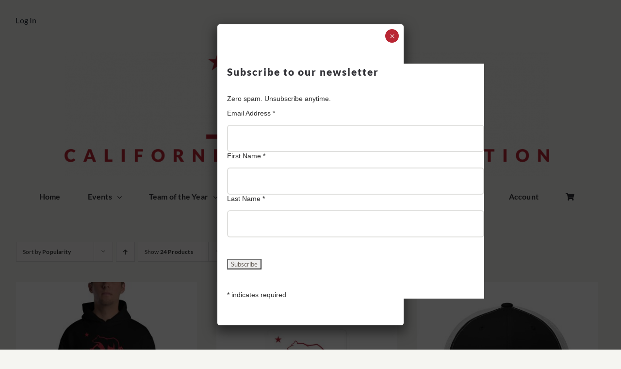

--- FILE ---
content_type: text/html; charset=UTF-8
request_url: https://www.cbbqa.com/product-category/uncategorized/?product_view=grid&product_orderby=popularity&product_count=24&product_order=desc
body_size: 35460
content:
<!DOCTYPE html>
<html class="avada-html-layout-wide avada-html-header-position-top avada-html-is-archive" lang="en-US" prefix="og: http://ogp.me/ns# fb: http://ogp.me/ns/fb#">
<head><style>img.lazy{min-height:1px}</style><link href="https://www.cbbqa.com/wp-content/plugins/w3-total-cache/pub/js/lazyload.min.js" as="script">
	<meta http-equiv="X-UA-Compatible" content="IE=edge" />
	<meta http-equiv="Content-Type" content="text/html; charset=utf-8"/>
	<meta name="viewport" content="width=device-width, initial-scale=1" />
	<title>Uncategorized &#8211; California BBQ Association</title>
<meta name='robots' content='max-image-preview:large' />
	<style>img:is([sizes="auto" i], [sizes^="auto," i]) { contain-intrinsic-size: 3000px 1500px }</style>
	<link rel='dns-prefetch' href='//maps.googleapis.com' />
<link rel='dns-prefetch' href='//meet.jit.si' />
<link rel='dns-prefetch' href='//fonts.googleapis.com' />
<link rel="alternate" type="application/rss+xml" title="California BBQ Association &raquo; Feed" href="https://www.cbbqa.com/feed/" />
								<link rel="icon" href="https://www.cbbqa.com/wp-content/uploads/2021/07/favicon.png" type="image/png" />
		
					<!-- Apple Touch Icon -->
			<link rel="apple-touch-icon" sizes="180x180" href="https://www.cbbqa.com/wp-content/uploads/2021/07/favicon.png">
		
					<!-- Android Icon -->
			<link rel="icon" sizes="192x192" href="https://www.cbbqa.com/wp-content/uploads/2021/12/cbbqa_logo_facebook.jpg">
		
					<!-- MS Edge Icon -->
			<meta name="msapplication-TileImage" content="https://www.cbbqa.com/wp-content/uploads/2021/12/cbbqa_logo_facebook.jpg">
				<link rel="alternate" type="application/rss+xml" title="California BBQ Association &raquo; Uncategorized Category Feed" href="https://www.cbbqa.com/product-category/uncategorized/feed/" />
				
		<meta property="og:locale" content="en_US"/>
		<meta property="og:type" content="article"/>
		<meta property="og:site_name" content="California BBQ Association"/>
		<meta property="og:title" content="  Product categories  Uncategorized"/>
				<meta property="og:url" content="https://www.cbbqa.com/product/california-bbq-association-hoodie-sweatshirt/"/>
																				<meta property="og:image" content="https://www.cbbqa.com/wp-content/uploads/2021/09/unisex-heavy-blend-hoodie-black-front-6150a5253b8f1.jpg"/>
		<meta property="og:image:width" content="1000"/>
		<meta property="og:image:height" content="1000"/>
		<meta property="og:image:type" content="image/jpeg"/>
				<link rel='stylesheet' id='mp-theme-css' href='https://www.cbbqa.com/wp-content/plugins/memberpress/css/ui/theme.css?ver=1.12.11' type='text/css' media='all' />
<link rel='stylesheet' id='wp-components-css' href='https://www.cbbqa.com/wp-includes/css/dist/components/style.min.css?ver=b1f87548adba1fd17b2f8ed57d450955' type='text/css' media='all' />
<link rel='stylesheet' id='wp-preferences-css' href='https://www.cbbqa.com/wp-includes/css/dist/preferences/style.min.css?ver=b1f87548adba1fd17b2f8ed57d450955' type='text/css' media='all' />
<link rel='stylesheet' id='wp-block-editor-css' href='https://www.cbbqa.com/wp-includes/css/dist/block-editor/style.min.css?ver=b1f87548adba1fd17b2f8ed57d450955' type='text/css' media='all' />
<link rel='stylesheet' id='popup-maker-block-library-style-css' href='https://www.cbbqa.com/wp-content/plugins/popup-maker/dist/packages/block-library-style.css?ver=dbea705cfafe089d65f1' type='text/css' media='all' />
<link rel='stylesheet' id='mpmc-style-css' href='https://www.cbbqa.com/wp-content/plugins/memberpress-membership-card/assets/css/style.css?ver=b1f87548adba1fd17b2f8ed57d450955' type='text/css' media='all' />
<style id='woocommerce-inline-inline-css' type='text/css'>
.woocommerce form .form-row .required { visibility: visible; }
</style>
<link rel='stylesheet' id='if-menu-site-css-css' href='https://www.cbbqa.com/wp-content/plugins/if-menu/assets/if-menu-site.css?ver=b1f87548adba1fd17b2f8ed57d450955' type='text/css' media='all' />
<link rel='stylesheet' id='printful-product-size-guide-css' href='https://www.cbbqa.com/wp-content/plugins/printful-shipping-for-woocommerce/includes/../assets/css/size-guide.css?ver=1' type='text/css' media='all' />
<link rel='stylesheet' id='evcal_google_fonts-css' href='https://fonts.googleapis.com/css?family=Noto+Sans%3A400%2C400italic%2C700%7CPoppins%3A700%2C800%2C900&#038;subset=latin%2Clatin-ext&#038;ver=5.0.2' type='text/css' media='all' />
<link rel='stylesheet' id='evcal_cal_default-css' href='//www.cbbqa.com/wp-content/plugins/eventON/assets/css/eventon_styles.css?ver=5.0.2' type='text/css' media='all' />
<link rel='stylesheet' id='evo_font_icons-css' href='//www.cbbqa.com/wp-content/plugins/eventON/assets/fonts/all.css?ver=5.0.2' type='text/css' media='all' />
<link rel='stylesheet' id='evo_TX_styles-css' href='https://www.cbbqa.com/wp-content/plugins/eventon-tickets/assets/tx_styles.css?ver=2.4.18' type='text/css' media='all' />
<link rel='stylesheet' id='evovo_styles-css' href='//www.cbbqa.com/wp-content/plugins/eventon-ticket-variations-options/assets/evovo_styles.css?ver=1.1.15' type='text/css' media='all' />
<link rel='stylesheet' id='eventon_dynamic_styles-css' href='//www.cbbqa.com/wp-content/plugins/eventON/assets/css/eventon_dynamic_styles.css?ver=5.0.2' type='text/css' media='all' />
<link rel='stylesheet' id='evo_el_styles-css' href='//www.cbbqa.com/wp-content/plugins/eventon-event-lists/assets/el_styles.css?ver=b1f87548adba1fd17b2f8ed57d450955' type='text/css' media='all' />
<link rel='stylesheet' id='evo_fc_styles-css' href='https://www.cbbqa.com/wp-content/plugins/eventon-full-cal/assets/fc_styles.css?ver=2.2.3' type='text/css' media='all' />
<link rel='stylesheet' id='popup-maker-site-css' href='//www.cbbqa.com/wp-content/uploads/pum/pum-site-styles.css?generated=1761763807&#038;ver=1.21.5' type='text/css' media='all' />
<link rel='stylesheet' id='rpt-css' href='https://www.cbbqa.com/wp-content/plugins/dk-pricr-responsive-pricing-table/inc/css/rpt_style.min.css?ver=5.1.13' type='text/css' media='all' />
<link rel='stylesheet' id='fusion-dynamic-css-css' href='https://www.cbbqa.com/wp-content/uploads/fusion-styles/202ac4c1f2b9be07ffc1066fa0f82aa2.min.css?ver=3.14.1' type='text/css' media='all' />
<script type="text/javascript" src="https://www.cbbqa.com/wp-includes/js/jquery/jquery.min.js?ver=3.7.1" id="jquery-core-js"></script>
<script type="text/javascript" src="https://www.cbbqa.com/wp-content/plugins/woocommerce/assets/js/jquery-blockui/jquery.blockUI.min.js?ver=2.7.0-wc.10.4.3" id="wc-jquery-blockui-js" defer="defer" data-wp-strategy="defer"></script>
<script type="text/javascript" id="wc-add-to-cart-js-extra">
/* <![CDATA[ */
var wc_add_to_cart_params = {"ajax_url":"\/wp-admin\/admin-ajax.php","wc_ajax_url":"\/?wc-ajax=%%endpoint%%","i18n_view_cart":"View cart","cart_url":"https:\/\/www.cbbqa.com\/cart\/","is_cart":"","cart_redirect_after_add":"no"};
/* ]]> */
</script>
<script type="text/javascript" src="https://www.cbbqa.com/wp-content/plugins/woocommerce/assets/js/frontend/add-to-cart.min.js?ver=10.4.3" id="wc-add-to-cart-js" defer="defer" data-wp-strategy="defer"></script>
<script type="text/javascript" src="https://www.cbbqa.com/wp-content/plugins/woocommerce/assets/js/js-cookie/js.cookie.min.js?ver=2.1.4-wc.10.4.3" id="wc-js-cookie-js" defer="defer" data-wp-strategy="defer"></script>
<script type="text/javascript" id="woocommerce-js-extra">
/* <![CDATA[ */
var woocommerce_params = {"ajax_url":"\/wp-admin\/admin-ajax.php","wc_ajax_url":"\/?wc-ajax=%%endpoint%%","i18n_password_show":"Show password","i18n_password_hide":"Hide password"};
/* ]]> */
</script>
<script type="text/javascript" src="https://www.cbbqa.com/wp-content/plugins/woocommerce/assets/js/frontend/woocommerce.min.js?ver=10.4.3" id="woocommerce-js" defer="defer" data-wp-strategy="defer"></script>
<script type="text/javascript" id="printful-product-size-guide-js-extra">
/* <![CDATA[ */
var pfGlobal = {"sg_modal_title":"","sg_modal_text_color":"","sg_modal_background_color":"","sg_tab_background_color":"","sg_active_tab_background_color":"","sg_primary_unit":"","sg_data_raw":"{\"locale\":\"en_US\",\"availableSizes\":[\"S\",\"M\",\"L\",\"XL\",\"2XL\",\"3XL\",\"4XL\",\"5XL\"],\"modelMeasurements\":{\"description\":\"<p>Measurements are provided by suppliers.<\\\/p>\\n<p>Product measurements may vary by up to 2\\\" (5 cm).<\\\/p>\",\"imageDescription\":\"<p><strong>A Length<\\\/strong><\\\/p>\\n<p>Place the end of a measuring tape beside the collar at the top of the tee (high point shoulder). Pull the tape to the bottom of the shirt.<\\\/p>\\n<p><strong>B Chest<\\\/strong><\\\/p>\\n<p>Measure yourself around the fullest part of your chest. Keep the measuring tape horizontal.<\\\/p>\\n<p><strong>C Sleeve length<\\\/strong><\\\/p>\\n<p>Place the end of a measuring tape at the center back of the collar, then pull the tape along the top seam of the sleeve. When you get to the shoulder hold the tape in place at the shoulder and continue to pull down the sleeve until you reach the hem of the sleeve.<\\\/p>\",\"modelDescription\":\"\",\"sizeTableDescription\":\"Product measurements may vary by up to 2\\\" (5 cm).\",\"sizeTableRows\":[{\"unit\":\"inch\",\"unitName\":\"Inches\",\"title\":\"Length\",\"sizes\":{\"S\":[27],\"M\":[28],\"L\":[29],\"XL\":[30],\"2XL\":[31],\"3XL\":[32],\"4XL\":[33],\"5XL\":[34]}},{\"unit\":\"centimeter\",\"unitName\":\"Centimeters\",\"title\":\"Length\",\"sizes\":{\"S\":[68.58],\"M\":[71.12],\"L\":[73.66],\"XL\":[76.2],\"2XL\":[78.74],\"3XL\":[81.28],\"4XL\":[83.82],\"5XL\":[86.36]}},{\"unit\":\"inch\",\"unitName\":\"Inches\",\"title\":\"Chest\",\"sizes\":{\"S\":[38,41],\"M\":[42,45],\"L\":[46,49],\"XL\":[50,53],\"2XL\":[54,57],\"3XL\":[58,61],\"4XL\":[62,65],\"5XL\":[66,69]}},{\"unit\":\"centimeter\",\"unitName\":\"Centimeters\",\"title\":\"Chest\",\"sizes\":{\"S\":[96.52,104.14],\"M\":[106.68,114.3],\"L\":[116.84,124.46],\"XL\":[127,134.62],\"2XL\":[137.16,144.78],\"3XL\":[147.32,154.94],\"4XL\":[157.48,165.1],\"5XL\":[167.64,175.26]}},{\"unit\":\"inch\",\"unitName\":\"Inches\",\"title\":\"Sleeve length\",\"sizes\":{\"S\":[33.5],\"M\":[34.5],\"L\":[35.5],\"XL\":[36.5],\"2XL\":[37.5],\"3XL\":[38.5],\"4XL\":[39.5],\"5XL\":[40.5]}},{\"unit\":\"centimeter\",\"unitName\":\"Centimeters\",\"title\":\"Sleeve length\",\"sizes\":{\"S\":[85.09],\"M\":[87.63],\"L\":[90.17],\"XL\":[92.71],\"2XL\":[95.25],\"3XL\":[97.79],\"4XL\":[100.33],\"5XL\":[102.87]}}],\"imageId\":3106,\"imageUrl\":\"https:\\\/\\\/www.cbbqa.com\\\/wp-content\\\/uploads\\\/2021\\\/09\\\/3105_model_size_guide.png\"},\"productMeasurements\":{\"description\":\"<p>Measurements are provided by suppliers. Product measurements may vary by up to 2\\\" (5 cm).<\\\/p>\\n<p>Pro tip! Measure one of your products at home and compare with the measurements you see in this guide.<\\\/p>\",\"imageDescription\":\"<p><strong>A Length<\\\/strong><\\\/p>\\n<p>Place the end of a measuring tape beside the collar at the top of the tee (high point shoulder). Pull the tape to the bottom of the shirt.<\\\/p>\\n<p><strong>B Width<\\\/strong><\\\/p>\\n<p>Place the end of a measuring tape at one side of the chest area and pull the tape across to the other side of the product.<\\\/p>\\n<p><strong>C Sleeve length<\\\/strong><\\\/p>\\n<p>Place the end of a measuring tape at the center back of the collar, then pull the tape along the top seam of the sleeve. When you get to the shoulder hold the tape in place at the shoulder and continue to pull down the sleeve until you reach the hem of the sleeve.<\\\/p>\",\"sizeTableDescription\":\"Product measurements may vary by up to 2\\\" (5 cm).\",\"internationalSizeTableDescription\":\"\",\"sizeTableRows\":[{\"unit\":\"inch\",\"unitName\":\"Inches\",\"title\":\"Length\",\"sizes\":{\"S\":[27],\"M\":[28],\"L\":[29],\"XL\":[30],\"2XL\":[31],\"3XL\":[32],\"4XL\":[33],\"5XL\":[34]}},{\"unit\":\"centimeter\",\"unitName\":\"Centimeters\",\"title\":\"Length\",\"sizes\":{\"S\":[68.58],\"M\":[71.12],\"L\":[73.66],\"XL\":[76.2],\"2XL\":[78.74],\"3XL\":[81.28],\"4XL\":[83.82],\"5XL\":[86.36]}},{\"unit\":\"inch\",\"unitName\":\"Inches\",\"title\":\"Width\",\"sizes\":{\"S\":[20],\"M\":[22],\"L\":[24],\"XL\":[26],\"2XL\":[28],\"3XL\":[30],\"4XL\":[32],\"5XL\":[34]}},{\"unit\":\"centimeter\",\"unitName\":\"Centimeters\",\"title\":\"Width\",\"sizes\":{\"S\":[50.8],\"M\":[55.88],\"L\":[60.96],\"XL\":[66.04],\"2XL\":[71.12],\"3XL\":[76.2],\"4XL\":[81.28],\"5XL\":[86.36]}},{\"unit\":\"inch\",\"unitName\":\"Inches\",\"title\":\"Sleeve length\",\"sizes\":{\"S\":[33.5],\"M\":[34.5],\"L\":[35.5],\"XL\":[36.5],\"2XL\":[37.5],\"3XL\":[38.5],\"4XL\":[39.5],\"5XL\":[40.5]}},{\"unit\":\"centimeter\",\"unitName\":\"Centimeters\",\"title\":\"Sleeve length\",\"sizes\":{\"S\":[85.09],\"M\":[87.63],\"L\":[90.17],\"XL\":[92.71],\"2XL\":[95.25],\"3XL\":[97.79],\"4XL\":[100.33],\"5XL\":[102.87]}}],\"internationalSizeTableRows\":[],\"imageId\":3107,\"imageUrl\":\"https:\\\/\\\/www.cbbqa.com\\\/wp-content\\\/uploads\\\/2021\\\/09\\\/3105_product_size_guide.png\"}}","sg_tab_title_person":"Measure yourself","sg_tab_title_product":"Product measurements","sg_table_header_size":"Size","sg_unit_translations":"{\"inch\":\"Inches\",\"centimeter\":\"Centimeters\"}"};
/* ]]> */
</script>
<script type="text/javascript" src="https://www.cbbqa.com/wp-content/plugins/printful-shipping-for-woocommerce/includes/../assets/js/product-size-guide.js?ver=b1f87548adba1fd17b2f8ed57d450955" id="printful-product-size-guide-js"></script>
<script type="text/javascript" id="evo-inlinescripts-header-js-after">
/* <![CDATA[ */
jQuery(document).ready(function($){});
/* ]]> */
</script>
<script type="text/javascript" src="https://www.cbbqa.com/wp-content/plugins/dk-pricr-responsive-pricing-table/inc/js/rpt.min.js?ver=5.1.13" id="rpt-js"></script>
<link rel="https://api.w.org/" href="https://www.cbbqa.com/wp-json/" /><link rel="alternate" title="JSON" type="application/json" href="https://www.cbbqa.com/wp-json/wp/v2/product_cat/65" /><script>  var el_i13_login_captcha=null; var el_i13_register_captcha=null; </script><style>/* CSS added by WP Meta and Date Remover*/.entry-meta {display:none !important;}
	.home .entry-meta { display: none; }
	.entry-footer {display:none !important;}
	.home .entry-footer { display: none; }</style><style type="text/css" id="css-fb-visibility">@media screen and (max-width: 640px){.fusion-no-small-visibility{display:none !important;}body .sm-text-align-center{text-align:center !important;}body .sm-text-align-left{text-align:left !important;}body .sm-text-align-right{text-align:right !important;}body .sm-text-align-justify{text-align:justify !important;}body .sm-flex-align-center{justify-content:center !important;}body .sm-flex-align-flex-start{justify-content:flex-start !important;}body .sm-flex-align-flex-end{justify-content:flex-end !important;}body .sm-mx-auto{margin-left:auto !important;margin-right:auto !important;}body .sm-ml-auto{margin-left:auto !important;}body .sm-mr-auto{margin-right:auto !important;}body .fusion-absolute-position-small{position:absolute;width:100%;}.awb-sticky.awb-sticky-small{ position: sticky; top: var(--awb-sticky-offset,0); }}@media screen and (min-width: 641px) and (max-width: 1024px){.fusion-no-medium-visibility{display:none !important;}body .md-text-align-center{text-align:center !important;}body .md-text-align-left{text-align:left !important;}body .md-text-align-right{text-align:right !important;}body .md-text-align-justify{text-align:justify !important;}body .md-flex-align-center{justify-content:center !important;}body .md-flex-align-flex-start{justify-content:flex-start !important;}body .md-flex-align-flex-end{justify-content:flex-end !important;}body .md-mx-auto{margin-left:auto !important;margin-right:auto !important;}body .md-ml-auto{margin-left:auto !important;}body .md-mr-auto{margin-right:auto !important;}body .fusion-absolute-position-medium{position:absolute;width:100%;}.awb-sticky.awb-sticky-medium{ position: sticky; top: var(--awb-sticky-offset,0); }}@media screen and (min-width: 1025px){.fusion-no-large-visibility{display:none !important;}body .lg-text-align-center{text-align:center !important;}body .lg-text-align-left{text-align:left !important;}body .lg-text-align-right{text-align:right !important;}body .lg-text-align-justify{text-align:justify !important;}body .lg-flex-align-center{justify-content:center !important;}body .lg-flex-align-flex-start{justify-content:flex-start !important;}body .lg-flex-align-flex-end{justify-content:flex-end !important;}body .lg-mx-auto{margin-left:auto !important;margin-right:auto !important;}body .lg-ml-auto{margin-left:auto !important;}body .lg-mr-auto{margin-right:auto !important;}body .fusion-absolute-position-large{position:absolute;width:100%;}.awb-sticky.awb-sticky-large{ position: sticky; top: var(--awb-sticky-offset,0); }}</style>	<noscript><style>.woocommerce-product-gallery{ opacity: 1 !important; }</style></noscript>
	
<style>
	span.evoet_title.evcal_desc2.evcal_event_title {
		color: #fff !important;
	}
	span.evcal_event_subtitle {
		color: #fff !important;
	}
	span.evcal_cblock em {
		color: #fff !important;
	}
</style>
<meta name="generator" content="Powered by Slider Revolution 6.7.40 - responsive, Mobile-Friendly Slider Plugin for WordPress with comfortable drag and drop interface." />
<script>function setREVStartSize(e){
			//window.requestAnimationFrame(function() {
				window.RSIW = window.RSIW===undefined ? window.innerWidth : window.RSIW;
				window.RSIH = window.RSIH===undefined ? window.innerHeight : window.RSIH;
				try {
					var pw = document.getElementById(e.c).parentNode.offsetWidth,
						newh;
					pw = pw===0 || isNaN(pw) || (e.l=="fullwidth" || e.layout=="fullwidth") ? window.RSIW : pw;
					e.tabw = e.tabw===undefined ? 0 : parseInt(e.tabw);
					e.thumbw = e.thumbw===undefined ? 0 : parseInt(e.thumbw);
					e.tabh = e.tabh===undefined ? 0 : parseInt(e.tabh);
					e.thumbh = e.thumbh===undefined ? 0 : parseInt(e.thumbh);
					e.tabhide = e.tabhide===undefined ? 0 : parseInt(e.tabhide);
					e.thumbhide = e.thumbhide===undefined ? 0 : parseInt(e.thumbhide);
					e.mh = e.mh===undefined || e.mh=="" || e.mh==="auto" ? 0 : parseInt(e.mh,0);
					if(e.layout==="fullscreen" || e.l==="fullscreen")
						newh = Math.max(e.mh,window.RSIH);
					else{
						e.gw = Array.isArray(e.gw) ? e.gw : [e.gw];
						for (var i in e.rl) if (e.gw[i]===undefined || e.gw[i]===0) e.gw[i] = e.gw[i-1];
						e.gh = e.el===undefined || e.el==="" || (Array.isArray(e.el) && e.el.length==0)? e.gh : e.el;
						e.gh = Array.isArray(e.gh) ? e.gh : [e.gh];
						for (var i in e.rl) if (e.gh[i]===undefined || e.gh[i]===0) e.gh[i] = e.gh[i-1];
											
						var nl = new Array(e.rl.length),
							ix = 0,
							sl;
						e.tabw = e.tabhide>=pw ? 0 : e.tabw;
						e.thumbw = e.thumbhide>=pw ? 0 : e.thumbw;
						e.tabh = e.tabhide>=pw ? 0 : e.tabh;
						e.thumbh = e.thumbhide>=pw ? 0 : e.thumbh;
						for (var i in e.rl) nl[i] = e.rl[i]<window.RSIW ? 0 : e.rl[i];
						sl = nl[0];
						for (var i in nl) if (sl>nl[i] && nl[i]>0) { sl = nl[i]; ix=i;}
						var m = pw>(e.gw[ix]+e.tabw+e.thumbw) ? 1 : (pw-(e.tabw+e.thumbw)) / (e.gw[ix]);
						newh =  (e.gh[ix] * m) + (e.tabh + e.thumbh);
					}
					var el = document.getElementById(e.c);
					if (el!==null && el) el.style.height = newh+"px";
					el = document.getElementById(e.c+"_wrapper");
					if (el!==null && el) {
						el.style.height = newh+"px";
						el.style.display = "block";
					}
				} catch(e){
					console.log("Failure at Presize of Slider:" + e)
				}
			//});
		  };</script>
		<script type="text/javascript">
			var doc = document.documentElement;
			doc.setAttribute( 'data-useragent', navigator.userAgent );
		</script>
		<style type="text/css" id="fusion-builder-page-css">.single-product span.sku_wrapper {
    display: none !important;
}</style>
	</head>

<body data-rsssl=1 class="archive tax-product_cat term-uncategorized term-65 wp-theme-Avada theme-Avada woocommerce woocommerce-page woocommerce-no-js fusion-image-hovers fusion-pagination-sizing fusion-button_type-flat fusion-button_span-no fusion-button_gradient-linear avada-image-rollover-circle-yes avada-image-rollover-yes avada-image-rollover-direction-fade fusion-body ltr fusion-sticky-header no-tablet-sticky-header no-mobile-sticky-header no-mobile-slidingbar fusion-disable-outline fusion-sub-menu-fade mobile-logo-pos-center layout-wide-mode avada-has-boxed-modal-shadow-none layout-scroll-offset-full avada-has-zero-margin-offset-top fusion-top-header menu-text-align-center fusion-woo-product-design-classic fusion-woo-shop-page-columns-4 fusion-woo-related-columns-4 fusion-woo-archive-page-columns-3 avada-has-woo-gallery-disabled woo-sale-badge-circle woo-outofstock-badge-top_bar mobile-menu-design-modern fusion-show-pagination-text fusion-header-layout-v5 avada-responsive avada-footer-fx-none avada-menu-highlight-style-bottombar fusion-search-form-clean fusion-main-menu-search-dropdown fusion-avatar-circle avada-sticky-shrinkage avada-dropdown-styles avada-blog-layout-grid avada-blog-archive-layout-grid avada-header-shadow-yes avada-menu-icon-position-left avada-has-megamenu-shadow avada-has-pagetitle-bg-full avada-has-mobile-menu-search avada-has-main-nav-search-icon avada-has-breadcrumb-mobile-hidden avada-has-titlebar-hide avada-has-transparent-timeline_color avada-has-pagination-width_height avada-flyout-menu-direction-fade avada-ec-views-v1" data-awb-post-id="3105">
	
<script type="text/javascript" id="bbp-swap-no-js-body-class">
	document.body.className = document.body.className.replace( 'bbp-no-js', 'bbp-js' );
</script>

	<a class="skip-link screen-reader-text" href="#content">Skip to content</a>

	<div id="boxed-wrapper">
		
		<div id="wrapper" class="fusion-wrapper">
			<div id="home" style="position:relative;top:-1px;"></div>
												<div class="fusion-tb-header"><div class="fusion-fullwidth fullwidth-box fusion-builder-row-1 fusion-flex-container nonhundred-percent-fullwidth non-hundred-percent-height-scrolling" style="--awb-border-radius-top-left:0px;--awb-border-radius-top-right:0px;--awb-border-radius-bottom-right:0px;--awb-border-radius-bottom-left:0px;--awb-flex-wrap:wrap;" ><div class="fusion-builder-row fusion-row fusion-flex-align-items-flex-start fusion-flex-content-wrap" style="max-width:1248px;margin-left: calc(-4% / 2 );margin-right: calc(-4% / 2 );"><div class="fusion-layout-column fusion_builder_column fusion-builder-column-0 fusion_builder_column_1_1 1_1 fusion-flex-column" style="--awb-bg-size:cover;--awb-width-large:100%;--awb-margin-top-large:10px;--awb-spacing-right-large:1.92%;--awb-margin-bottom-large:10px;--awb-spacing-left-large:1.92%;--awb-width-medium:100%;--awb-order-medium:0;--awb-spacing-right-medium:1.92%;--awb-spacing-left-medium:1.92%;--awb-width-small:100%;--awb-order-small:0;--awb-spacing-right-small:1.92%;--awb-spacing-left-small:1.92%;"><div class="fusion-column-wrapper fusion-column-has-shadow fusion-flex-justify-content-flex-start fusion-content-layout-column"><nav class="awb-menu awb-menu_row awb-menu_em-hover mobile-mode-collapse-to-button awb-menu_icons-left awb-menu_dc-yes mobile-trigger-fullwidth-off awb-menu_mobile-toggle awb-menu_indent-left mobile-size-full-absolute loading mega-menu-loading awb-menu_desktop awb-menu_dropdown awb-menu_expand-right awb-menu_transition-fade" style="--awb-main-justify-content:flex-start;--awb-mobile-justify:flex-start;--awb-mobile-caret-left:auto;--awb-mobile-caret-right:0;--awb-fusion-font-family-typography:inherit;--awb-fusion-font-style-typography:normal;--awb-fusion-font-weight-typography:400;--awb-fusion-font-family-submenu-typography:inherit;--awb-fusion-font-style-submenu-typography:normal;--awb-fusion-font-weight-submenu-typography:400;--awb-fusion-font-family-mobile-typography:inherit;--awb-fusion-font-style-mobile-typography:normal;--awb-fusion-font-weight-mobile-typography:400;" aria-label="Log In" data-breakpoint="0" data-count="0" data-transition-type="fade" data-transition-time="300" data-expand="right"><ul id="menu-log-in" class="fusion-menu awb-menu__main-ul awb-menu__main-ul_row"><li  id="menu-item-4285"  class="popmake-3019 menu-item menu-item-type-custom menu-item-object-custom menu-item-4285 awb-menu__li awb-menu__main-li awb-menu__main-li_regular"  data-item-id="4285"><span class="awb-menu__main-background-default awb-menu__main-background-default_fade"></span><span class="awb-menu__main-background-active awb-menu__main-background-active_fade"></span><a  href="https://www.cbbqa.com/login/" class="awb-menu__main-a awb-menu__main-a_regular"><span class="menu-text">Log In</span></a></li></ul></nav></div></div></div></div><div class="fusion-fullwidth fullwidth-box fusion-builder-row-2 fusion-flex-container nonhundred-percent-fullwidth non-hundred-percent-height-scrolling fusion-custom-z-index" style="--awb-border-radius-top-left:0px;--awb-border-radius-top-right:0px;--awb-border-radius-bottom-right:0px;--awb-border-radius-bottom-left:0px;--awb-z-index:20051;--awb-padding-top:24px;--awb-padding-bottom:18px;--awb-padding-top-small:12px;--awb-padding-bottom-small:12px;--awb-flex-wrap:wrap;" ><div class="fusion-builder-row fusion-row fusion-flex-align-items-flex-start fusion-flex-justify-content-center fusion-flex-content-wrap" style="max-width:1248px;margin-left: calc(-4% / 2 );margin-right: calc(-4% / 2 );"><div class="fusion-layout-column fusion_builder_column fusion-builder-column-1 fusion_builder_column_4_5 4_5 fusion-flex-column" style="--awb-bg-size:cover;--awb-width-large:80%;--awb-margin-top-large:0px;--awb-spacing-right-large:0%;--awb-margin-bottom-large:0px;--awb-spacing-left-large:0%;--awb-width-medium:20%;--awb-order-medium:0;--awb-spacing-right-medium:0%;--awb-spacing-left-medium:0%;--awb-width-small:50%;--awb-order-small:0;--awb-spacing-right-small:0%;--awb-spacing-left-small:3.84%;"><div class="fusion-column-wrapper fusion-column-has-shadow fusion-flex-justify-content-flex-start fusion-content-layout-column"><div class="fusion-image-element fusion-no-small-visibility fusion-no-medium-visibility" style="text-align:center;--awb-caption-title-font-family:var(--h2_typography-font-family);--awb-caption-title-font-weight:var(--h2_typography-font-weight);--awb-caption-title-font-style:var(--h2_typography-font-style);--awb-caption-title-size:var(--h2_typography-font-size);--awb-caption-title-transform:var(--h2_typography-text-transform);--awb-caption-title-line-height:var(--h2_typography-line-height);--awb-caption-title-letter-spacing:var(--h2_typography-letter-spacing);"><span class=" fusion-imageframe imageframe-none imageframe-25 hover-type-none"><a class="fusion-no-lightbox" href="https://www.cbbqa.com/" target="_self" aria-label="cbbqa_home_logo"><img decoding="async" width="2373" height="604" src="data:image/svg+xml,%3Csvg%20xmlns='http://www.w3.org/2000/svg'%20viewBox='0%200%202373%20604'%3E%3C/svg%3E" data-src="https://www.cbbqa.com/wp-content/uploads/2021/06/cbbqa_home_logo.png" alt class="img-responsive wp-image-2476 disable-lazyload lazy" data-srcset="https://www.cbbqa.com/wp-content/uploads/2021/06/cbbqa_home_logo-200x51.png 200w, https://www.cbbqa.com/wp-content/uploads/2021/06/cbbqa_home_logo-400x102.png 400w, https://www.cbbqa.com/wp-content/uploads/2021/06/cbbqa_home_logo-600x153.png 600w, https://www.cbbqa.com/wp-content/uploads/2021/06/cbbqa_home_logo-800x204.png 800w, https://www.cbbqa.com/wp-content/uploads/2021/06/cbbqa_home_logo-1200x305.png 1200w, https://www.cbbqa.com/wp-content/uploads/2021/06/cbbqa_home_logo.png 2373w" data-sizes="(max-width: 1024px) 100vw, (max-width: 640px) 100vw, 1200px" /></a></span></div><div class="fusion-image-element md-text-align-center sm-text-align-center fusion-no-large-visibility" style="--awb-max-width:255px;--awb-caption-title-font-family:var(--h2_typography-font-family);--awb-caption-title-font-weight:var(--h2_typography-font-weight);--awb-caption-title-font-style:var(--h2_typography-font-style);--awb-caption-title-size:var(--h2_typography-font-size);--awb-caption-title-transform:var(--h2_typography-text-transform);--awb-caption-title-line-height:var(--h2_typography-line-height);--awb-caption-title-letter-spacing:var(--h2_typography-letter-spacing);"><span class=" fusion-imageframe imageframe-none imageframe-26 hover-type-none"><a class="fusion-no-lightbox" href="https://www.cbbqa.com/" target="_self" aria-label="cbbqa_footer@4x"><img decoding="async" width="374" height="398" src="data:image/svg+xml,%3Csvg%20xmlns='http://www.w3.org/2000/svg'%20viewBox='0%200%20374%20398'%3E%3C/svg%3E" data-src="https://www.cbbqa.com/wp-content/uploads/2021/06/cbbqa_footer@4x.png" alt class="img-responsive wp-image-2658 disable-lazyload lazy" data-srcset="https://www.cbbqa.com/wp-content/uploads/2021/06/cbbqa_footer@4x-200x213.png 200w, https://www.cbbqa.com/wp-content/uploads/2021/06/cbbqa_footer@4x.png 374w" data-sizes="(max-width: 1024px) 100vw, (max-width: 640px) 100vw, 374px" /></a></span></div></div></div><div class="fusion-layout-column fusion_builder_column fusion-builder-column-2 fusion-flex-column" style="--awb-bg-size:cover;--awb-width-large:100%;--awb-margin-top-large:20px;--awb-spacing-right-large:1.92%;--awb-margin-bottom-large:0px;--awb-spacing-left-large:1.92%;--awb-width-medium:100%;--awb-order-medium:0;--awb-spacing-right-medium:1.92%;--awb-spacing-left-medium:1.92%;--awb-width-small:50%;--awb-order-small:0;--awb-margin-top-small:4px;--awb-spacing-right-small:3.84%;--awb-spacing-left-small:3.84%;"><div class="fusion-column-wrapper fusion-column-has-shadow fusion-flex-justify-content-flex-start fusion-content-layout-column"><nav class="awb-menu awb-menu_row awb-menu_em-click mobile-mode-collapse-to-button awb-menu_icons-left awb-menu_dc-yes mobile-trigger-fullwidth-off awb-menu_mobile-toggle awb-menu_indent-center mobile-size-full-absolute loading mega-menu-loading awb-menu_desktop awb-menu_dropdown awb-menu_expand-left awb-menu_transition-slide_up" style="--awb-text-transform:none;--awb-min-height:48px;--awb-gap:36px;--awb-justify-content:center;--awb-items-padding-right:10px;--awb-items-padding-left:10px;--awb-border-bottom:2px;--awb-color:#333338;--awb-active-color:#b92634;--awb-active-border-bottom:2px;--awb-active-border-color:#b92634;--awb-submenu-sep-color:rgba(226,226,226,0);--awb-submenu-items-padding-right:12px;--awb-submenu-items-padding-bottom:10px;--awb-submenu-items-padding-left:12px;--awb-submenu-font-size:16px;--awb-submenu-text-transform:none;--awb-icons-color:#333338;--awb-icons-hover-color:#b92634;--awb-main-justify-content:flex-start;--awb-mobile-nav-button-align-hor:flex-end;--awb-mobile-color:#333338;--awb-mobile-nav-items-height:60;--awb-mobile-active-bg:#b92634;--awb-mobile-active-color:#ffffff;--awb-mobile-trigger-font-size:32px;--awb-trigger-padding-right:8px;--awb-trigger-padding-left:0px;--awb-mobile-trigger-color:#333338;--awb-mobile-trigger-background-color:rgba(255,255,255,0);--awb-mobile-nav-trigger-bottom-margin:14px;--awb-mobile-sep-color:rgba(0,0,0,0);--awb-mobile-justify:center;--awb-mobile-caret-left:auto;--awb-mobile-caret-right:0;--awb-box-shadow:0px 12px 16px -6px rgba(51,51,56,0.16);;--awb-fusion-font-family-typography:&quot;Lato&quot;;--awb-fusion-font-style-typography:normal;--awb-fusion-font-weight-typography:700;--awb-fusion-font-family-submenu-typography:&quot;Lato&quot;;--awb-fusion-font-style-submenu-typography:normal;--awb-fusion-font-weight-submenu-typography:400;--awb-fusion-font-family-mobile-typography:&quot;Catamaran&quot;;--awb-fusion-font-style-mobile-typography:normal;--awb-fusion-font-weight-mobile-typography:600;" aria-label="CBBQA Main Menu" data-breakpoint="800" data-count="1" data-transition-type="left" data-transition-time="300" data-expand="left"><button type="button" class="awb-menu__m-toggle awb-menu__m-toggle_no-text" aria-expanded="false" aria-controls="menu-cbbqa-main-menu"><span class="awb-menu__m-toggle-inner"><span class="collapsed-nav-text"><span class="screen-reader-text">Toggle Navigation</span></span><span class="awb-menu__m-collapse-icon awb-menu__m-collapse-icon_no-text"><span class="awb-menu__m-collapse-icon-open awb-menu__m-collapse-icon-open_no-text fa-bars fas"></span><span class="awb-menu__m-collapse-icon-close awb-menu__m-collapse-icon-close_no-text icon-food-times-solid"></span></span></span></button><ul id="menu-cbbqa-main-menu" class="fusion-menu awb-menu__main-ul awb-menu__main-ul_row"><li  id="menu-item-1034"  class="menu-item menu-item-type-custom menu-item-object-custom menu-item-home menu-item-1034 awb-menu__li awb-menu__main-li awb-menu__main-li_regular"  data-item-id="1034"><span class="awb-menu__main-background-default awb-menu__main-background-default_left"></span><span class="awb-menu__main-background-active awb-menu__main-background-active_left"></span><a  href="https://www.cbbqa.com/" class="awb-menu__main-a awb-menu__main-a_regular"><span class="menu-text">Home</span></a></li><li  id="menu-item-2492"  class="menu-item menu-item-type-custom menu-item-object-custom menu-item-has-children menu-item-2492 awb-menu__li awb-menu__main-li awb-menu__main-li_regular"  data-item-id="2492"><span class="awb-menu__main-background-default awb-menu__main-background-default_left"></span><span class="awb-menu__main-background-active awb-menu__main-background-active_left"></span><a  href="#" class="awb-menu__main-a awb-menu__main-a_regular"><span class="menu-text">Events</span></a><button type="button" aria-label="Open submenu of Events" aria-expanded="false" class="awb-menu__open-nav-submenu_mobile awb-menu__open-nav-submenu_click awb-menu__open-nav-submenu_main"></button><ul class="awb-menu__sub-ul awb-menu__sub-ul_main"><li  id="menu-item-2648"  class="menu-item menu-item-type-post_type menu-item-object-page menu-item-2648 awb-menu__li awb-menu__sub-li" ><a  href="https://www.cbbqa.com/classes/" class="awb-menu__sub-a"><span>BBQ Classes</span></a></li><li  id="menu-item-4410"  class="menu-item menu-item-type-post_type menu-item-object-page menu-item-4410 awb-menu__li awb-menu__sub-li" ><a  href="https://www.cbbqa.com/event-list/" class="awb-menu__sub-a"><span>Event List</span></a></li></ul></li><li  id="menu-item-2493"  class="menu-item menu-item-type-custom menu-item-object-custom menu-item-has-children menu-item-2493 awb-menu__li awb-menu__main-li awb-menu__main-li_regular"  data-item-id="2493"><span class="awb-menu__main-background-default awb-menu__main-background-default_left"></span><span class="awb-menu__main-background-active awb-menu__main-background-active_left"></span><a  href="#" class="awb-menu__main-a awb-menu__main-a_regular"><span class="menu-text">Team of the Year</span></a><button type="button" aria-label="Open submenu of Team of the Year" aria-expanded="false" class="awb-menu__open-nav-submenu_mobile awb-menu__open-nav-submenu_click awb-menu__open-nav-submenu_main"></button><ul class="awb-menu__sub-ul awb-menu__sub-ul_main"><li  id="menu-item-2740"  class="menu-item menu-item-type-post_type menu-item-object-page menu-item-2740 awb-menu__li awb-menu__sub-li" ><a  href="https://www.cbbqa.com/toy/" class="awb-menu__sub-a"><span>ToY Standings</span></a></li><li  id="menu-item-2636"  class="menu-item menu-item-type-post_type menu-item-object-page menu-item-2636 awb-menu__li awb-menu__sub-li" ><a  href="https://www.cbbqa.com/toy-rules/" class="awb-menu__sub-a"><span>Rules</span></a></li><li  id="menu-item-2639"  class="menu-item menu-item-type-post_type menu-item-object-page menu-item-2639 awb-menu__li awb-menu__sub-li" ><a  href="https://www.cbbqa.com/toy-archive/" class="awb-menu__sub-a"><span>Previous Results</span></a></li></ul></li><li  id="menu-item-2494"  class="menu-item menu-item-type-custom menu-item-object-custom menu-item-has-children menu-item-2494 awb-menu__li awb-menu__main-li awb-menu__main-li_regular"  data-item-id="2494"><span class="awb-menu__main-background-default awb-menu__main-background-default_left"></span><span class="awb-menu__main-background-active awb-menu__main-background-active_left"></span><a  href="#" class="awb-menu__main-a awb-menu__main-a_regular"><span class="menu-text">Membership</span></a><button type="button" aria-label="Open submenu of Membership" aria-expanded="false" class="awb-menu__open-nav-submenu_mobile awb-menu__open-nav-submenu_click awb-menu__open-nav-submenu_main"></button><ul class="awb-menu__sub-ul awb-menu__sub-ul_main"><li  id="menu-item-3048"  class="menu-item menu-item-type-custom menu-item-object-custom menu-item-3048 awb-menu__li awb-menu__sub-li" ><a  href="https://www.cbbqa.com/register/" class="awb-menu__sub-a"><span>Join CBBQA</span></a></li><li  id="menu-item-2641"  class="menu-item menu-item-type-post_type menu-item-object-page menu-item-2641 awb-menu__li awb-menu__sub-li" ><a  href="https://www.cbbqa.com/benefits/" class="awb-menu__sub-a"><span>Member Benefits</span></a></li></ul></li><li  id="menu-item-2495"  class="menu-item menu-item-type-custom menu-item-object-custom menu-item-has-children menu-item-2495 awb-menu__li awb-menu__main-li awb-menu__main-li_regular"  data-item-id="2495"><span class="awb-menu__main-background-default awb-menu__main-background-default_left"></span><span class="awb-menu__main-background-active awb-menu__main-background-active_left"></span><a  href="#" class="awb-menu__main-a awb-menu__main-a_regular"><span class="menu-text">Community</span></a><button type="button" aria-label="Open submenu of Community" aria-expanded="false" class="awb-menu__open-nav-submenu_mobile awb-menu__open-nav-submenu_click awb-menu__open-nav-submenu_main"></button><ul class="awb-menu__sub-ul awb-menu__sub-ul_main"><li  id="menu-item-5140"  class="menu-item menu-item-type-custom menu-item-object-custom menu-item-5140 awb-menu__li awb-menu__sub-li" ><a  target="_blank" rel="noopener noreferrer" href="https://www.cbbqa.com/forum" class="awb-menu__sub-a"><span>Forums</span></a></li><li  id="menu-item-2653"  class="menu-item menu-item-type-post_type menu-item-object-page menu-item-2653 awb-menu__li awb-menu__sub-li" ><a  href="https://www.cbbqa.com/judges/" class="awb-menu__sub-a"><span>Judges Tent</span></a></li><li  id="menu-item-2652"  class="menu-item menu-item-type-post_type menu-item-object-page menu-item-2652 awb-menu__li awb-menu__sub-li" ><a  href="https://www.cbbqa.com/hof/" class="awb-menu__sub-a"><span>Hall of Fame</span></a></li><li  id="menu-item-5187"  class="menu-item menu-item-type-post_type menu-item-object-page menu-item-5187 awb-menu__li awb-menu__sub-li" ><a  href="https://www.cbbqa.com/awards/" class="awb-menu__sub-a"><span>CBBQA Awards</span></a></li></ul></li><li  id="menu-item-4286"  class="menu-item menu-item-type-post_type menu-item-object-page menu-item-4286 awb-menu__li awb-menu__main-li awb-menu__main-li_regular"  data-item-id="4286"><span class="awb-menu__main-background-default awb-menu__main-background-default_left"></span><span class="awb-menu__main-background-active awb-menu__main-background-active_left"></span><a  href="https://www.cbbqa.com/shop/" class="awb-menu__main-a awb-menu__main-a_regular"><span class="menu-text">Shop</span></a></li><li  id="menu-item-2496"  class="menu-item menu-item-type-custom menu-item-object-custom menu-item-has-children menu-item-2496 awb-menu__li awb-menu__main-li awb-menu__main-li_regular"  data-item-id="2496"><span class="awb-menu__main-background-default awb-menu__main-background-default_left"></span><span class="awb-menu__main-background-active awb-menu__main-background-active_left"></span><a  href="#" class="awb-menu__main-a awb-menu__main-a_regular"><span class="menu-text">About</span></a><button type="button" aria-label="Open submenu of About" aria-expanded="false" class="awb-menu__open-nav-submenu_mobile awb-menu__open-nav-submenu_click awb-menu__open-nav-submenu_main"></button><ul class="awb-menu__sub-ul awb-menu__sub-ul_main"><li  id="menu-item-2657"  class="menu-item menu-item-type-post_type menu-item-object-page menu-item-2657 awb-menu__li awb-menu__sub-li" ><a  href="https://www.cbbqa.com/charities/" class="awb-menu__sub-a"><span>Supported Charities</span></a></li><li  id="menu-item-2656"  class="menu-item menu-item-type-post_type menu-item-object-page menu-item-2656 awb-menu__li awb-menu__sub-li" ><a  href="https://www.cbbqa.com/partners/" class="awb-menu__sub-a"><span>Our Partners</span></a></li><li  id="menu-item-2655"  class="menu-item menu-item-type-post_type menu-item-object-page menu-item-2655 awb-menu__li awb-menu__sub-li" ><a  href="https://www.cbbqa.com/bod/" class="awb-menu__sub-a"><span>Governance</span></a></li><li  id="menu-item-2982"  class="menu-item menu-item-type-post_type menu-item-object-page menu-item-2982 awb-menu__li awb-menu__sub-li" ><a  href="https://www.cbbqa.com/press/" class="awb-menu__sub-a"><span>Press</span></a></li><li  id="menu-item-565"  class="menu-item menu-item-type-post_type menu-item-object-page menu-item-565 awb-menu__li awb-menu__sub-li" ><a  href="https://www.cbbqa.com/contact/" class="awb-menu__sub-a"><span>Contact</span></a></li></ul></li><li  id="menu-item-3315"  class="menu-item menu-item-type-post_type menu-item-object-page menu-item-3315 awb-menu__li awb-menu__main-li awb-menu__main-li_regular"  data-item-id="3315"><span class="awb-menu__main-background-default awb-menu__main-background-default_left"></span><span class="awb-menu__main-background-active awb-menu__main-background-active_left"></span><a  href="https://www.cbbqa.com/account/" class="awb-menu__main-a awb-menu__main-a_regular"><span class="menu-text">Account</span></a></li><li  id="menu-item-3149"  class="menu-item menu-item-type-custom menu-item-object-custom empty-cart fusion-widget-cart fusion-menu-cart avada-main-menu-cart fusion-menu-cart-hide-empty-counter fusion-counter-badge menu-item-3149 awb-menu__li awb-menu__main-li awb-menu__main-li_regular"  data-item-id="3149"><span class="awb-menu__main-background-default awb-menu__main-background-default_left"></span><span class="awb-menu__main-background-active awb-menu__main-background-active_left"></span><a href="https://www.cbbqa.com/cart/" class="awb-menu__main-a awb-menu__main-a_regular awb-menu__main-a_icon-only fusion-flex-link"><span class="awb-menu__i awb-menu__i_main"><i class="glyphicon fa-shopping-cart fas" aria-hidden="true"></i></span><span class="menu-text menu-text_no-desktop">WooCommerce Cart</span><span class="fusion-widget-cart-number" style="background-color:#b92634;color:#ffffff;" data-digits="1" data-cart-count="0">0</span></a><button type="button" aria-label="Show Cart Contents" aria-expanded="false" class="awb-menu__open-nav-submenu_mobile awb-menu__open-nav-submenu_click awb-menu__open-nav-submenu_main"></button><ul class="awb-menu__sub-ul awb-menu__sub-ul_main sub-menu avada-custom-menu-item-contents fusion-menu-cart-items avada-custom-menu-item-contents-empty"></ul></li></ul></nav></div></div></div></div>
</div>		<div id="sliders-container" class="fusion-slider-visibility">
					</div>
											
			
						<main id="main" class="clearfix ">
				<div class="fusion-row" style="">
		<div class="woocommerce-container">
			<section id="content" class=" full-width" style="width: 100%;">
		<header class="woocommerce-products-header">
	
	</header>
<div class="woocommerce-notices-wrapper"></div>
<div class="catalog-ordering fusion-clearfix">
			<div class="orderby-order-container">
			<ul class="orderby order-dropdown">
				<li>
					<span class="current-li">
						<span class="current-li-content">
														<a aria-haspopup="true">Sort by <strong>Popularity</strong></a>
						</span>
					</span>
					<ul>
																			<li class="">
																<a href="?product_view=grid&product_orderby=default&product_count=24&product_order=desc">Sort by <strong>Default Order</strong></a>
							</li>
												<li class="">
														<a href="?product_view=grid&product_orderby=name&product_count=24&product_order=desc">Sort by <strong>Name</strong></a>
						</li>
						<li class="">
														<a href="?product_view=grid&product_orderby=price&product_count=24&product_order=desc">Sort by <strong>Price</strong></a>
						</li>
						<li class="">
														<a href="?product_view=grid&product_orderby=date&product_count=24&product_order=desc">Sort by <strong>Date</strong></a>
						</li>
						<li class="current">
														<a href="?product_view=grid&product_orderby=popularity&product_count=24&product_order=desc">Sort by <strong>Popularity</strong></a>
						</li>

											</ul>
				</li>
			</ul>

			<ul class="order">
															<li class="desc"><a aria-label="Ascending order" aria-haspopup="true" href="?product_view=grid&product_orderby=popularity&product_count=24&product_order=asc"><i class="awb-icon-arrow-down2 icomoon-up" aria-hidden="true"></i></a></li>
												</ul>
		</div>

		<ul class="sort-count order-dropdown">
			<li>
				<span class="current-li">
					<a aria-haspopup="true">
						Show <strong>12 Products</strong>						</a>
					</span>
				<ul>
					<li class="">
						<a href="?product_view=grid&product_orderby=popularity&product_count=12&product_order=desc">
							Show <strong>12 Products</strong>						</a>
					</li>
					<li class="current">
						<a href="?product_view=grid&product_orderby=popularity&product_count=24&product_order=desc">
							Show <strong>24 Products</strong>						</a>
					</li>
					<li class="">
						<a href="?product_view=grid&product_orderby=popularity&product_count=36&product_order=desc">
							Show <strong>36 Products</strong>						</a>
					</li>
				</ul>
			</li>
		</ul>
	
																<ul class="fusion-grid-list-view">
			<li class="fusion-grid-view-li active-view">
				<a class="fusion-grid-view" aria-label="View as grid" aria-haspopup="true" href="?product_view=grid&product_orderby=popularity&product_count=24&product_order=desc"><i class="awb-icon-grid icomoon-grid" aria-hidden="true"></i></a>
			</li>
			<li class="fusion-list-view-li">
				<a class="fusion-list-view" aria-haspopup="true" aria-label="View as list" href="?product_view=list&product_orderby=popularity&product_count=24&product_order=desc"><i class="awb-icon-list icomoon-list" aria-hidden="true"></i></a>
			</li>
		</ul>
	</div>
<ul class="products clearfix products-3">
<li class="product type-product post-3105 status-publish first instock product_cat-uncategorized has-post-thumbnail taxable shipping-taxable purchasable product-type-variable product-grid-view">
	<div class="fusion-product-wrapper">
<a href="https://www.cbbqa.com/product/california-bbq-association-hoodie-sweatshirt/" class="product-images" aria-label="California BBQ Association Hoodie Sweatshirt">

<div class="featured-image crossfade-images">
	<img width="500" height="500" src="https://www.cbbqa.com/wp-content/uploads/2021/09/unisex-heavy-blend-hoodie-black-front-6150a5253ba4b-500x500.jpg" class="hover-image lazyload" alt="" decoding="async" srcset="data:image/svg+xml,%3Csvg%20xmlns%3D%27http%3A%2F%2Fwww.w3.org%2F2000%2Fsvg%27%20width%3D%271000%27%20height%3D%271000%27%20viewBox%3D%270%200%201000%201000%27%3E%3Crect%20width%3D%271000%27%20height%3D%271000%27%20fill-opacity%3D%220%22%2F%3E%3C%2Fsvg%3E" data-orig-src="https://www.cbbqa.com/wp-content/uploads/2021/09/unisex-heavy-blend-hoodie-black-front-6150a5253ba4b-500x500.jpg" data-srcset="https://www.cbbqa.com/wp-content/uploads/2021/09/unisex-heavy-blend-hoodie-black-front-6150a5253ba4b-66x66.jpg 66w, https://www.cbbqa.com/wp-content/uploads/2021/09/unisex-heavy-blend-hoodie-black-front-6150a5253ba4b-150x150.jpg 150w, https://www.cbbqa.com/wp-content/uploads/2021/09/unisex-heavy-blend-hoodie-black-front-6150a5253ba4b-200x200.jpg 200w, https://www.cbbqa.com/wp-content/uploads/2021/09/unisex-heavy-blend-hoodie-black-front-6150a5253ba4b-300x300.jpg 300w, https://www.cbbqa.com/wp-content/uploads/2021/09/unisex-heavy-blend-hoodie-black-front-6150a5253ba4b-400x400.jpg 400w, https://www.cbbqa.com/wp-content/uploads/2021/09/unisex-heavy-blend-hoodie-black-front-6150a5253ba4b-500x500.jpg 500w, https://www.cbbqa.com/wp-content/uploads/2021/09/unisex-heavy-blend-hoodie-black-front-6150a5253ba4b-600x600.jpg 600w, https://www.cbbqa.com/wp-content/uploads/2021/09/unisex-heavy-blend-hoodie-black-front-6150a5253ba4b-700x700.jpg 700w, https://www.cbbqa.com/wp-content/uploads/2021/09/unisex-heavy-blend-hoodie-black-front-6150a5253ba4b-768x768.jpg 768w, https://www.cbbqa.com/wp-content/uploads/2021/09/unisex-heavy-blend-hoodie-black-front-6150a5253ba4b-800x800.jpg 800w, https://www.cbbqa.com/wp-content/uploads/2021/09/unisex-heavy-blend-hoodie-black-front-6150a5253ba4b.jpg 1000w" data-sizes="auto" />	<img width="500" height="500" src="https://www.cbbqa.com/wp-content/uploads/2021/09/unisex-heavy-blend-hoodie-black-front-6150a5253b8f1-500x500.jpg" class="attachment-woocommerce_thumbnail size-woocommerce_thumbnail lazyload wp-post-image" alt="" decoding="async" srcset="data:image/svg+xml,%3Csvg%20xmlns%3D%27http%3A%2F%2Fwww.w3.org%2F2000%2Fsvg%27%20width%3D%271000%27%20height%3D%271000%27%20viewBox%3D%270%200%201000%201000%27%3E%3Crect%20width%3D%271000%27%20height%3D%271000%27%20fill-opacity%3D%220%22%2F%3E%3C%2Fsvg%3E" data-orig-src="https://www.cbbqa.com/wp-content/uploads/2021/09/unisex-heavy-blend-hoodie-black-front-6150a5253b8f1-500x500.jpg" data-srcset="https://www.cbbqa.com/wp-content/uploads/2021/09/unisex-heavy-blend-hoodie-black-front-6150a5253b8f1-66x66.jpg 66w, https://www.cbbqa.com/wp-content/uploads/2021/09/unisex-heavy-blend-hoodie-black-front-6150a5253b8f1-150x150.jpg 150w, https://www.cbbqa.com/wp-content/uploads/2021/09/unisex-heavy-blend-hoodie-black-front-6150a5253b8f1-200x200.jpg 200w, https://www.cbbqa.com/wp-content/uploads/2021/09/unisex-heavy-blend-hoodie-black-front-6150a5253b8f1-300x300.jpg 300w, https://www.cbbqa.com/wp-content/uploads/2021/09/unisex-heavy-blend-hoodie-black-front-6150a5253b8f1-400x400.jpg 400w, https://www.cbbqa.com/wp-content/uploads/2021/09/unisex-heavy-blend-hoodie-black-front-6150a5253b8f1-500x500.jpg 500w, https://www.cbbqa.com/wp-content/uploads/2021/09/unisex-heavy-blend-hoodie-black-front-6150a5253b8f1-600x600.jpg 600w, https://www.cbbqa.com/wp-content/uploads/2021/09/unisex-heavy-blend-hoodie-black-front-6150a5253b8f1-700x700.jpg 700w, https://www.cbbqa.com/wp-content/uploads/2021/09/unisex-heavy-blend-hoodie-black-front-6150a5253b8f1-768x768.jpg 768w, https://www.cbbqa.com/wp-content/uploads/2021/09/unisex-heavy-blend-hoodie-black-front-6150a5253b8f1-800x800.jpg 800w, https://www.cbbqa.com/wp-content/uploads/2021/09/unisex-heavy-blend-hoodie-black-front-6150a5253b8f1.jpg 1000w" data-sizes="auto" />
						<div class="cart-loading"><i class="awb-icon-spinner" aria-hidden="true"></i></div>
			</div>
</a>
<div class="fusion-product-content">
	<div class="product-details">
		<div class="product-details-container">
<h3 class="product-title">
	<a href="https://www.cbbqa.com/product/california-bbq-association-hoodie-sweatshirt/">
		California BBQ Association Hoodie Sweatshirt	</a>
</h3>
<div class="fusion-price-rating">

	<span class="price"><span class="woocommerce-Price-amount amount" aria-hidden="true"><bdi><span class="woocommerce-Price-currencySymbol">&#36;</span>29.00</bdi></span> <span aria-hidden="true">&ndash;</span> <span class="woocommerce-Price-amount amount" aria-hidden="true"><bdi><span class="woocommerce-Price-currencySymbol">&#36;</span>35.50</bdi></span><span class="screen-reader-text">Price range: &#36;29.00 through &#36;35.50</span></span>
		</div>
	</div>
</div>


	<div class="product-buttons">
		<div class="fusion-content-sep sep-none"></div>
		<div class="product-buttons-container clearfix">
<a href="https://www.cbbqa.com/product/california-bbq-association-hoodie-sweatshirt/" aria-describedby="woocommerce_loop_add_to_cart_link_describedby_3105" data-quantity="1" class="button product_type_variable add_to_cart_button" data-product_id="3105" data-product_sku="6150A5276F783" aria-label="Select options for &ldquo;California BBQ Association Hoodie Sweatshirt&rdquo;" rel="nofollow">Select options</a>	<span id="woocommerce_loop_add_to_cart_link_describedby_3105" class="screen-reader-text">
		This product has multiple variants. The options may be chosen on the product page	</span>

<a href="https://www.cbbqa.com/product/california-bbq-association-hoodie-sweatshirt/" class="show_details_button">
	Details</a>


	</div>
	</div>

	</div> </div>
</li>
<li class="product type-product post-3143 status-publish instock product_cat-uncategorized has-post-thumbnail taxable shipping-taxable purchasable product-type-variable product-grid-view">
	<div class="fusion-product-wrapper">
<a href="https://www.cbbqa.com/product/california-bbq-association-sticker/" class="product-images" aria-label="California BBQ Association Sticker">

<div class="featured-image crossfade-images">
	<img width="500" height="500" src="https://www.cbbqa.com/wp-content/uploads/2021/09/kiss-cut-stickers-4x4-default-6150be4d8853b-500x500.jpg" class="hover-image lazyload" alt="" decoding="async" srcset="data:image/svg+xml,%3Csvg%20xmlns%3D%27http%3A%2F%2Fwww.w3.org%2F2000%2Fsvg%27%20width%3D%271000%27%20height%3D%271000%27%20viewBox%3D%270%200%201000%201000%27%3E%3Crect%20width%3D%271000%27%20height%3D%271000%27%20fill-opacity%3D%220%22%2F%3E%3C%2Fsvg%3E" data-orig-src="https://www.cbbqa.com/wp-content/uploads/2021/09/kiss-cut-stickers-4x4-default-6150be4d8853b-500x500.jpg" data-srcset="https://www.cbbqa.com/wp-content/uploads/2021/09/kiss-cut-stickers-4x4-default-6150be4d8853b-66x66.jpg 66w, https://www.cbbqa.com/wp-content/uploads/2021/09/kiss-cut-stickers-4x4-default-6150be4d8853b-150x150.jpg 150w, https://www.cbbqa.com/wp-content/uploads/2021/09/kiss-cut-stickers-4x4-default-6150be4d8853b-200x200.jpg 200w, https://www.cbbqa.com/wp-content/uploads/2021/09/kiss-cut-stickers-4x4-default-6150be4d8853b-300x300.jpg 300w, https://www.cbbqa.com/wp-content/uploads/2021/09/kiss-cut-stickers-4x4-default-6150be4d8853b-400x400.jpg 400w, https://www.cbbqa.com/wp-content/uploads/2021/09/kiss-cut-stickers-4x4-default-6150be4d8853b-500x500.jpg 500w, https://www.cbbqa.com/wp-content/uploads/2021/09/kiss-cut-stickers-4x4-default-6150be4d8853b-600x600.jpg 600w, https://www.cbbqa.com/wp-content/uploads/2021/09/kiss-cut-stickers-4x4-default-6150be4d8853b-700x700.jpg 700w, https://www.cbbqa.com/wp-content/uploads/2021/09/kiss-cut-stickers-4x4-default-6150be4d8853b-768x768.jpg 768w, https://www.cbbqa.com/wp-content/uploads/2021/09/kiss-cut-stickers-4x4-default-6150be4d8853b-800x800.jpg 800w, https://www.cbbqa.com/wp-content/uploads/2021/09/kiss-cut-stickers-4x4-default-6150be4d8853b.jpg 1000w" data-sizes="auto" />	<img width="500" height="500" src="https://www.cbbqa.com/wp-content/uploads/2021/09/kiss-cut-stickers-3x3-default-6150be4d8849a-500x500.jpg" class="attachment-woocommerce_thumbnail size-woocommerce_thumbnail lazyload wp-post-image" alt="" decoding="async" srcset="data:image/svg+xml,%3Csvg%20xmlns%3D%27http%3A%2F%2Fwww.w3.org%2F2000%2Fsvg%27%20width%3D%271000%27%20height%3D%271000%27%20viewBox%3D%270%200%201000%201000%27%3E%3Crect%20width%3D%271000%27%20height%3D%271000%27%20fill-opacity%3D%220%22%2F%3E%3C%2Fsvg%3E" data-orig-src="https://www.cbbqa.com/wp-content/uploads/2021/09/kiss-cut-stickers-3x3-default-6150be4d8849a-500x500.jpg" data-srcset="https://www.cbbqa.com/wp-content/uploads/2021/09/kiss-cut-stickers-3x3-default-6150be4d8849a-66x66.jpg 66w, https://www.cbbqa.com/wp-content/uploads/2021/09/kiss-cut-stickers-3x3-default-6150be4d8849a-150x150.jpg 150w, https://www.cbbqa.com/wp-content/uploads/2021/09/kiss-cut-stickers-3x3-default-6150be4d8849a-200x200.jpg 200w, https://www.cbbqa.com/wp-content/uploads/2021/09/kiss-cut-stickers-3x3-default-6150be4d8849a-300x300.jpg 300w, https://www.cbbqa.com/wp-content/uploads/2021/09/kiss-cut-stickers-3x3-default-6150be4d8849a-400x400.jpg 400w, https://www.cbbqa.com/wp-content/uploads/2021/09/kiss-cut-stickers-3x3-default-6150be4d8849a-500x500.jpg 500w, https://www.cbbqa.com/wp-content/uploads/2021/09/kiss-cut-stickers-3x3-default-6150be4d8849a-600x600.jpg 600w, https://www.cbbqa.com/wp-content/uploads/2021/09/kiss-cut-stickers-3x3-default-6150be4d8849a-700x700.jpg 700w, https://www.cbbqa.com/wp-content/uploads/2021/09/kiss-cut-stickers-3x3-default-6150be4d8849a-768x768.jpg 768w, https://www.cbbqa.com/wp-content/uploads/2021/09/kiss-cut-stickers-3x3-default-6150be4d8849a-800x800.jpg 800w, https://www.cbbqa.com/wp-content/uploads/2021/09/kiss-cut-stickers-3x3-default-6150be4d8849a.jpg 1000w" data-sizes="auto" />
						<div class="cart-loading"><i class="awb-icon-spinner" aria-hidden="true"></i></div>
			</div>
</a>
<div class="fusion-product-content">
	<div class="product-details">
		<div class="product-details-container">
<h3 class="product-title">
	<a href="https://www.cbbqa.com/product/california-bbq-association-sticker/">
		California BBQ Association Sticker	</a>
</h3>
<div class="fusion-price-rating">

	<span class="price"><span class="woocommerce-Price-amount amount" aria-hidden="true"><bdi><span class="woocommerce-Price-currencySymbol">&#36;</span>6.00</bdi></span> <span aria-hidden="true">&ndash;</span> <span class="woocommerce-Price-amount amount" aria-hidden="true"><bdi><span class="woocommerce-Price-currencySymbol">&#36;</span>7.00</bdi></span><span class="screen-reader-text">Price range: &#36;6.00 through &#36;7.00</span></span>
		</div>
	</div>
</div>


	<div class="product-buttons">
		<div class="fusion-content-sep sep-none"></div>
		<div class="product-buttons-container clearfix">
<a href="https://www.cbbqa.com/product/california-bbq-association-sticker/" aria-describedby="woocommerce_loop_add_to_cart_link_describedby_3143" data-quantity="1" class="button product_type_variable add_to_cart_button" data-product_id="3143" data-product_sku="" aria-label="Select options for &ldquo;California BBQ Association Sticker&rdquo;" rel="nofollow">Select options</a>	<span id="woocommerce_loop_add_to_cart_link_describedby_3143" class="screen-reader-text">
		This product has multiple variants. The options may be chosen on the product page	</span>

<a href="https://www.cbbqa.com/product/california-bbq-association-sticker/" class="show_details_button">
	Details</a>


	</div>
	</div>

	</div> </div>
</li>
<li class="product type-product post-3121 status-publish last instock product_cat-uncategorized has-post-thumbnail taxable shipping-taxable purchasable product-type-variable has-default-attributes product-grid-view">
	<div class="fusion-product-wrapper">
<a href="https://www.cbbqa.com/product/california-bbq-association-trucker-cap/" class="product-images" aria-label="California BBQ Association Trucker Cap">

<div class="featured-image crossfade-images">
	<img width="500" height="500" src="https://www.cbbqa.com/wp-content/uploads/2023/03/retro-trucker-hat-red-front-640668c57d2b6-500x500.jpg" class="hover-image lazyload" alt="" decoding="async" srcset="data:image/svg+xml,%3Csvg%20xmlns%3D%27http%3A%2F%2Fwww.w3.org%2F2000%2Fsvg%27%20width%3D%272000%27%20height%3D%272000%27%20viewBox%3D%270%200%202000%202000%27%3E%3Crect%20width%3D%272000%27%20height%3D%272000%27%20fill-opacity%3D%220%22%2F%3E%3C%2Fsvg%3E" data-orig-src="https://www.cbbqa.com/wp-content/uploads/2023/03/retro-trucker-hat-red-front-640668c57d2b6-500x500.jpg" data-srcset="https://www.cbbqa.com/wp-content/uploads/2023/03/retro-trucker-hat-red-front-640668c57d2b6-66x66.jpg 66w, https://www.cbbqa.com/wp-content/uploads/2023/03/retro-trucker-hat-red-front-640668c57d2b6-150x150.jpg 150w, https://www.cbbqa.com/wp-content/uploads/2023/03/retro-trucker-hat-red-front-640668c57d2b6-200x200.jpg 200w, https://www.cbbqa.com/wp-content/uploads/2023/03/retro-trucker-hat-red-front-640668c57d2b6-300x300.jpg 300w, https://www.cbbqa.com/wp-content/uploads/2023/03/retro-trucker-hat-red-front-640668c57d2b6-400x400.jpg 400w, https://www.cbbqa.com/wp-content/uploads/2023/03/retro-trucker-hat-red-front-640668c57d2b6-500x500.jpg 500w, https://www.cbbqa.com/wp-content/uploads/2023/03/retro-trucker-hat-red-front-640668c57d2b6-600x600.jpg 600w, https://www.cbbqa.com/wp-content/uploads/2023/03/retro-trucker-hat-red-front-640668c57d2b6-700x700.jpg 700w, https://www.cbbqa.com/wp-content/uploads/2023/03/retro-trucker-hat-red-front-640668c57d2b6-768x768.jpg 768w, https://www.cbbqa.com/wp-content/uploads/2023/03/retro-trucker-hat-red-front-640668c57d2b6-800x800.jpg 800w, https://www.cbbqa.com/wp-content/uploads/2023/03/retro-trucker-hat-red-front-640668c57d2b6-1024x1024.jpg 1024w, https://www.cbbqa.com/wp-content/uploads/2023/03/retro-trucker-hat-red-front-640668c57d2b6-1200x1200.jpg 1200w, https://www.cbbqa.com/wp-content/uploads/2023/03/retro-trucker-hat-red-front-640668c57d2b6-1536x1536.jpg 1536w" data-sizes="auto" />	<img width="500" height="500" src="https://www.cbbqa.com/wp-content/uploads/2023/03/68d51fe75fc520190ea58be337543f23-500x500.jpg" class="attachment-woocommerce_thumbnail size-woocommerce_thumbnail lazyload wp-post-image" alt="" decoding="async" srcset="data:image/svg+xml,%3Csvg%20xmlns%3D%27http%3A%2F%2Fwww.w3.org%2F2000%2Fsvg%27%20width%3D%271000%27%20height%3D%271000%27%20viewBox%3D%270%200%201000%201000%27%3E%3Crect%20width%3D%271000%27%20height%3D%271000%27%20fill-opacity%3D%220%22%2F%3E%3C%2Fsvg%3E" data-orig-src="https://www.cbbqa.com/wp-content/uploads/2023/03/68d51fe75fc520190ea58be337543f23-500x500.jpg" data-srcset="https://www.cbbqa.com/wp-content/uploads/2023/03/68d51fe75fc520190ea58be337543f23-66x66.jpg 66w, https://www.cbbqa.com/wp-content/uploads/2023/03/68d51fe75fc520190ea58be337543f23-150x150.jpg 150w, https://www.cbbqa.com/wp-content/uploads/2023/03/68d51fe75fc520190ea58be337543f23-200x200.jpg 200w, https://www.cbbqa.com/wp-content/uploads/2023/03/68d51fe75fc520190ea58be337543f23-300x300.jpg 300w, https://www.cbbqa.com/wp-content/uploads/2023/03/68d51fe75fc520190ea58be337543f23-400x400.jpg 400w, https://www.cbbqa.com/wp-content/uploads/2023/03/68d51fe75fc520190ea58be337543f23-500x500.jpg 500w, https://www.cbbqa.com/wp-content/uploads/2023/03/68d51fe75fc520190ea58be337543f23-600x600.jpg 600w, https://www.cbbqa.com/wp-content/uploads/2023/03/68d51fe75fc520190ea58be337543f23-700x700.jpg 700w, https://www.cbbqa.com/wp-content/uploads/2023/03/68d51fe75fc520190ea58be337543f23-768x768.jpg 768w, https://www.cbbqa.com/wp-content/uploads/2023/03/68d51fe75fc520190ea58be337543f23-800x800.jpg 800w, https://www.cbbqa.com/wp-content/uploads/2023/03/68d51fe75fc520190ea58be337543f23.jpg 1000w" data-sizes="auto" />
						<div class="cart-loading"><i class="awb-icon-spinner" aria-hidden="true"></i></div>
			</div>
</a>
<div class="fusion-product-content">
	<div class="product-details">
		<div class="product-details-container">
<h3 class="product-title">
	<a href="https://www.cbbqa.com/product/california-bbq-association-trucker-cap/">
		California BBQ Association Trucker Cap	</a>
</h3>
<div class="fusion-price-rating">

	<span class="price"><span class="woocommerce-Price-amount amount"><bdi><span class="woocommerce-Price-currencySymbol">&#36;</span>20.00</bdi></span></span>
		</div>
	</div>
</div>


	<div class="product-buttons">
		<div class="fusion-content-sep sep-none"></div>
		<div class="product-buttons-container clearfix">
<a href="https://www.cbbqa.com/product/california-bbq-association-trucker-cap/" aria-describedby="woocommerce_loop_add_to_cart_link_describedby_3121" data-quantity="1" class="button product_type_variable add_to_cart_button" data-product_id="3121" data-product_sku="" aria-label="Select options for &ldquo;California BBQ Association Trucker Cap&rdquo;" rel="nofollow">Select options</a>	<span id="woocommerce_loop_add_to_cart_link_describedby_3121" class="screen-reader-text">
		This product has multiple variants. The options may be chosen on the product page	</span>

<a href="https://www.cbbqa.com/product/california-bbq-association-trucker-cap/" class="show_details_button">
	Details</a>


	</div>
	</div>

	</div> </div>
</li>
<li class="product type-product post-4141 status-publish first instock product_cat-uncategorized has-post-thumbnail taxable shipping-taxable purchasable product-type-simple product-grid-view">
	<div class="fusion-product-wrapper">
<a href="https://www.cbbqa.com/product/cbbqa-flag/" class="product-images" aria-label="CBBQA Flag">

<div class="featured-image crossfade-images">
	<img width="500" height="500" src="https://www.cbbqa.com/wp-content/uploads/2021/12/all-over-print-flag-white-front-61c123e30fa95-500x500.jpg" class="hover-image lazyload" alt="" decoding="async" srcset="data:image/svg+xml,%3Csvg%20xmlns%3D%27http%3A%2F%2Fwww.w3.org%2F2000%2Fsvg%27%20width%3D%271000%27%20height%3D%271000%27%20viewBox%3D%270%200%201000%201000%27%3E%3Crect%20width%3D%271000%27%20height%3D%271000%27%20fill-opacity%3D%220%22%2F%3E%3C%2Fsvg%3E" data-orig-src="https://www.cbbqa.com/wp-content/uploads/2021/12/all-over-print-flag-white-front-61c123e30fa95-500x500.jpg" data-srcset="https://www.cbbqa.com/wp-content/uploads/2021/12/all-over-print-flag-white-front-61c123e30fa95-66x66.jpg 66w, https://www.cbbqa.com/wp-content/uploads/2021/12/all-over-print-flag-white-front-61c123e30fa95-150x150.jpg 150w, https://www.cbbqa.com/wp-content/uploads/2021/12/all-over-print-flag-white-front-61c123e30fa95-200x200.jpg 200w, https://www.cbbqa.com/wp-content/uploads/2021/12/all-over-print-flag-white-front-61c123e30fa95-300x300.jpg 300w, https://www.cbbqa.com/wp-content/uploads/2021/12/all-over-print-flag-white-front-61c123e30fa95-400x400.jpg 400w, https://www.cbbqa.com/wp-content/uploads/2021/12/all-over-print-flag-white-front-61c123e30fa95-500x500.jpg 500w, https://www.cbbqa.com/wp-content/uploads/2021/12/all-over-print-flag-white-front-61c123e30fa95-600x600.jpg 600w, https://www.cbbqa.com/wp-content/uploads/2021/12/all-over-print-flag-white-front-61c123e30fa95-700x700.jpg 700w, https://www.cbbqa.com/wp-content/uploads/2021/12/all-over-print-flag-white-front-61c123e30fa95-768x768.jpg 768w, https://www.cbbqa.com/wp-content/uploads/2021/12/all-over-print-flag-white-front-61c123e30fa95-800x800.jpg 800w, https://www.cbbqa.com/wp-content/uploads/2021/12/all-over-print-flag-white-front-61c123e30fa95.jpg 1000w" data-sizes="auto" />	<img width="500" height="500" src="https://www.cbbqa.com/wp-content/uploads/2021/12/all-over-print-flag-white-front-61c122664a5b0-500x500.jpg" class="attachment-woocommerce_thumbnail size-woocommerce_thumbnail lazyload wp-post-image" alt="" decoding="async" srcset="data:image/svg+xml,%3Csvg%20xmlns%3D%27http%3A%2F%2Fwww.w3.org%2F2000%2Fsvg%27%20width%3D%271000%27%20height%3D%271000%27%20viewBox%3D%270%200%201000%201000%27%3E%3Crect%20width%3D%271000%27%20height%3D%271000%27%20fill-opacity%3D%220%22%2F%3E%3C%2Fsvg%3E" data-orig-src="https://www.cbbqa.com/wp-content/uploads/2021/12/all-over-print-flag-white-front-61c122664a5b0-500x500.jpg" data-srcset="https://www.cbbqa.com/wp-content/uploads/2021/12/all-over-print-flag-white-front-61c122664a5b0-66x66.jpg 66w, https://www.cbbqa.com/wp-content/uploads/2021/12/all-over-print-flag-white-front-61c122664a5b0-150x150.jpg 150w, https://www.cbbqa.com/wp-content/uploads/2021/12/all-over-print-flag-white-front-61c122664a5b0-200x200.jpg 200w, https://www.cbbqa.com/wp-content/uploads/2021/12/all-over-print-flag-white-front-61c122664a5b0-300x300.jpg 300w, https://www.cbbqa.com/wp-content/uploads/2021/12/all-over-print-flag-white-front-61c122664a5b0-400x400.jpg 400w, https://www.cbbqa.com/wp-content/uploads/2021/12/all-over-print-flag-white-front-61c122664a5b0-500x500.jpg 500w, https://www.cbbqa.com/wp-content/uploads/2021/12/all-over-print-flag-white-front-61c122664a5b0-600x600.jpg 600w, https://www.cbbqa.com/wp-content/uploads/2021/12/all-over-print-flag-white-front-61c122664a5b0-700x700.jpg 700w, https://www.cbbqa.com/wp-content/uploads/2021/12/all-over-print-flag-white-front-61c122664a5b0-768x768.jpg 768w, https://www.cbbqa.com/wp-content/uploads/2021/12/all-over-print-flag-white-front-61c122664a5b0-800x800.jpg 800w, https://www.cbbqa.com/wp-content/uploads/2021/12/all-over-print-flag-white-front-61c122664a5b0.jpg 1000w" data-sizes="auto" />
						<div class="cart-loading"><i class="awb-icon-spinner" aria-hidden="true"></i></div>
			</div>
</a>
<div class="fusion-product-content">
	<div class="product-details">
		<div class="product-details-container">
<h3 class="product-title">
	<a href="https://www.cbbqa.com/product/cbbqa-flag/">
		CBBQA Flag	</a>
</h3>
<div class="fusion-price-rating">

	<span class="price"><span class="woocommerce-Price-amount amount"><bdi><span class="woocommerce-Price-currencySymbol">&#36;</span>28.00</bdi></span></span>
		</div>
	</div>
</div>


	<div class="product-buttons">
		<div class="fusion-content-sep sep-none"></div>
		<div class="product-buttons-container clearfix">
<a href="/product-category/uncategorized/?product_view=grid&#038;product_orderby=popularity&#038;product_count=24&#038;product_order=desc&#038;add-to-cart=4141" aria-describedby="woocommerce_loop_add_to_cart_link_describedby_4141" data-quantity="1" class="button product_type_simple add_to_cart_button ajax_add_to_cart" data-product_id="4141" data-product_sku="61C1226A64B36" aria-label="Add to cart: &ldquo;CBBQA Flag&rdquo;" rel="nofollow">Add to cart</a>	<span id="woocommerce_loop_add_to_cart_link_describedby_4141" class="screen-reader-text">
			</span>

<a href="https://www.cbbqa.com/product/cbbqa-flag/" class="show_details_button">
	Details</a>


	</div>
	</div>

	</div> </div>
</li>
<li class="product type-product post-3882 status-publish instock product_cat-uncategorized has-post-thumbnail taxable shipping-taxable purchasable product-type-variable product-grid-view">
	<div class="fusion-product-wrapper">
<a href="https://www.cbbqa.com/product/short-sleeve-t-shirt/" class="product-images" aria-label="CBBQA Classic T-Shirt (w/white logo)">

<div class="featured-image crossfade-images">
	<img width="500" height="500" src="https://www.cbbqa.com/wp-content/uploads/2021/12/mens-classic-t-shirt-black-front-61c11c7016e2f-500x500.jpg" class="hover-image lazyload" alt="" decoding="async" srcset="data:image/svg+xml,%3Csvg%20xmlns%3D%27http%3A%2F%2Fwww.w3.org%2F2000%2Fsvg%27%20width%3D%271000%27%20height%3D%271000%27%20viewBox%3D%270%200%201000%201000%27%3E%3Crect%20width%3D%271000%27%20height%3D%271000%27%20fill-opacity%3D%220%22%2F%3E%3C%2Fsvg%3E" data-orig-src="https://www.cbbqa.com/wp-content/uploads/2021/12/mens-classic-t-shirt-black-front-61c11c7016e2f-500x500.jpg" data-srcset="https://www.cbbqa.com/wp-content/uploads/2021/12/mens-classic-t-shirt-black-front-61c11c7016e2f-66x66.jpg 66w, https://www.cbbqa.com/wp-content/uploads/2021/12/mens-classic-t-shirt-black-front-61c11c7016e2f-150x150.jpg 150w, https://www.cbbqa.com/wp-content/uploads/2021/12/mens-classic-t-shirt-black-front-61c11c7016e2f-200x200.jpg 200w, https://www.cbbqa.com/wp-content/uploads/2021/12/mens-classic-t-shirt-black-front-61c11c7016e2f-300x300.jpg 300w, https://www.cbbqa.com/wp-content/uploads/2021/12/mens-classic-t-shirt-black-front-61c11c7016e2f-400x400.jpg 400w, https://www.cbbqa.com/wp-content/uploads/2021/12/mens-classic-t-shirt-black-front-61c11c7016e2f-500x500.jpg 500w, https://www.cbbqa.com/wp-content/uploads/2021/12/mens-classic-t-shirt-black-front-61c11c7016e2f-600x600.jpg 600w, https://www.cbbqa.com/wp-content/uploads/2021/12/mens-classic-t-shirt-black-front-61c11c7016e2f-700x700.jpg 700w, https://www.cbbqa.com/wp-content/uploads/2021/12/mens-classic-t-shirt-black-front-61c11c7016e2f-768x768.jpg 768w, https://www.cbbqa.com/wp-content/uploads/2021/12/mens-classic-t-shirt-black-front-61c11c7016e2f-800x800.jpg 800w, https://www.cbbqa.com/wp-content/uploads/2021/12/mens-classic-t-shirt-black-front-61c11c7016e2f.jpg 1000w" data-sizes="auto" />	<img width="500" height="500" src="https://www.cbbqa.com/wp-content/uploads/2021/12/mens-classic-t-shirt-black-front-61c11c7016c40-500x500.jpg" class="attachment-woocommerce_thumbnail size-woocommerce_thumbnail lazyload wp-post-image" alt="" decoding="async" srcset="data:image/svg+xml,%3Csvg%20xmlns%3D%27http%3A%2F%2Fwww.w3.org%2F2000%2Fsvg%27%20width%3D%271000%27%20height%3D%271000%27%20viewBox%3D%270%200%201000%201000%27%3E%3Crect%20width%3D%271000%27%20height%3D%271000%27%20fill-opacity%3D%220%22%2F%3E%3C%2Fsvg%3E" data-orig-src="https://www.cbbqa.com/wp-content/uploads/2021/12/mens-classic-t-shirt-black-front-61c11c7016c40-500x500.jpg" data-srcset="https://www.cbbqa.com/wp-content/uploads/2021/12/mens-classic-t-shirt-black-front-61c11c7016c40-66x66.jpg 66w, https://www.cbbqa.com/wp-content/uploads/2021/12/mens-classic-t-shirt-black-front-61c11c7016c40-150x150.jpg 150w, https://www.cbbqa.com/wp-content/uploads/2021/12/mens-classic-t-shirt-black-front-61c11c7016c40-200x200.jpg 200w, https://www.cbbqa.com/wp-content/uploads/2021/12/mens-classic-t-shirt-black-front-61c11c7016c40-300x300.jpg 300w, https://www.cbbqa.com/wp-content/uploads/2021/12/mens-classic-t-shirt-black-front-61c11c7016c40-400x400.jpg 400w, https://www.cbbqa.com/wp-content/uploads/2021/12/mens-classic-t-shirt-black-front-61c11c7016c40-500x500.jpg 500w, https://www.cbbqa.com/wp-content/uploads/2021/12/mens-classic-t-shirt-black-front-61c11c7016c40-600x600.jpg 600w, https://www.cbbqa.com/wp-content/uploads/2021/12/mens-classic-t-shirt-black-front-61c11c7016c40-700x700.jpg 700w, https://www.cbbqa.com/wp-content/uploads/2021/12/mens-classic-t-shirt-black-front-61c11c7016c40-768x768.jpg 768w, https://www.cbbqa.com/wp-content/uploads/2021/12/mens-classic-t-shirt-black-front-61c11c7016c40-800x800.jpg 800w, https://www.cbbqa.com/wp-content/uploads/2021/12/mens-classic-t-shirt-black-front-61c11c7016c40.jpg 1000w" data-sizes="auto" />
						<div class="cart-loading"><i class="awb-icon-spinner" aria-hidden="true"></i></div>
			</div>
</a>
<div class="fusion-product-content">
	<div class="product-details">
		<div class="product-details-container">
<h3 class="product-title">
	<a href="https://www.cbbqa.com/product/short-sleeve-t-shirt/">
		CBBQA Classic T-Shirt (w/white logo)	</a>
</h3>
<div class="fusion-price-rating">

	<span class="price"><span class="woocommerce-Price-amount amount" aria-hidden="true"><bdi><span class="woocommerce-Price-currencySymbol">&#36;</span>20.00</bdi></span> <span aria-hidden="true">&ndash;</span> <span class="woocommerce-Price-amount amount" aria-hidden="true"><bdi><span class="woocommerce-Price-currencySymbol">&#36;</span>26.50</bdi></span><span class="screen-reader-text">Price range: &#36;20.00 through &#36;26.50</span></span>
		</div>
	</div>
</div>


	<div class="product-buttons">
		<div class="fusion-content-sep sep-none"></div>
		<div class="product-buttons-container clearfix">
<a href="https://www.cbbqa.com/product/short-sleeve-t-shirt/" aria-describedby="woocommerce_loop_add_to_cart_link_describedby_3882" data-quantity="1" class="button product_type_variable add_to_cart_button" data-product_id="3882" data-product_sku="" aria-label="Select options for &ldquo;CBBQA Classic T-Shirt (w/white logo)&rdquo;" rel="nofollow">Select options</a>	<span id="woocommerce_loop_add_to_cart_link_describedby_3882" class="screen-reader-text">
		This product has multiple variants. The options may be chosen on the product page	</span>

<a href="https://www.cbbqa.com/product/short-sleeve-t-shirt/" class="show_details_button">
	Details</a>


	</div>
	</div>

	</div> </div>
</li>
<li class="product type-product post-3901 status-publish last instock product_cat-uncategorized has-post-thumbnail taxable shipping-taxable purchasable product-type-variable product-grid-view">
	<div class="fusion-product-wrapper">
<a href="https://www.cbbqa.com/product/short-sleeve-t-shirt-2/" class="product-images" aria-label="CBBQA Classic T-Shirt (w/red logo)">

<div class="featured-image crossfade-images">
	<img width="500" height="500" src="https://www.cbbqa.com/wp-content/uploads/2021/12/mens-classic-t-shirt-black-front-61c11c52e1600-500x500.jpg" class="hover-image lazyload" alt="" decoding="async" srcset="data:image/svg+xml,%3Csvg%20xmlns%3D%27http%3A%2F%2Fwww.w3.org%2F2000%2Fsvg%27%20width%3D%271000%27%20height%3D%271000%27%20viewBox%3D%270%200%201000%201000%27%3E%3Crect%20width%3D%271000%27%20height%3D%271000%27%20fill-opacity%3D%220%22%2F%3E%3C%2Fsvg%3E" data-orig-src="https://www.cbbqa.com/wp-content/uploads/2021/12/mens-classic-t-shirt-black-front-61c11c52e1600-500x500.jpg" data-srcset="https://www.cbbqa.com/wp-content/uploads/2021/12/mens-classic-t-shirt-black-front-61c11c52e1600-66x66.jpg 66w, https://www.cbbqa.com/wp-content/uploads/2021/12/mens-classic-t-shirt-black-front-61c11c52e1600-150x150.jpg 150w, https://www.cbbqa.com/wp-content/uploads/2021/12/mens-classic-t-shirt-black-front-61c11c52e1600-200x200.jpg 200w, https://www.cbbqa.com/wp-content/uploads/2021/12/mens-classic-t-shirt-black-front-61c11c52e1600-300x300.jpg 300w, https://www.cbbqa.com/wp-content/uploads/2021/12/mens-classic-t-shirt-black-front-61c11c52e1600-400x400.jpg 400w, https://www.cbbqa.com/wp-content/uploads/2021/12/mens-classic-t-shirt-black-front-61c11c52e1600-500x500.jpg 500w, https://www.cbbqa.com/wp-content/uploads/2021/12/mens-classic-t-shirt-black-front-61c11c52e1600-600x600.jpg 600w, https://www.cbbqa.com/wp-content/uploads/2021/12/mens-classic-t-shirt-black-front-61c11c52e1600-700x700.jpg 700w, https://www.cbbqa.com/wp-content/uploads/2021/12/mens-classic-t-shirt-black-front-61c11c52e1600-768x768.jpg 768w, https://www.cbbqa.com/wp-content/uploads/2021/12/mens-classic-t-shirt-black-front-61c11c52e1600-800x800.jpg 800w, https://www.cbbqa.com/wp-content/uploads/2021/12/mens-classic-t-shirt-black-front-61c11c52e1600.jpg 1000w" data-sizes="auto" />	<img width="500" height="500" src="https://www.cbbqa.com/wp-content/uploads/2021/12/mens-classic-t-shirt-black-front-61c11c52e12b5-500x500.jpg" class="attachment-woocommerce_thumbnail size-woocommerce_thumbnail lazyload wp-post-image" alt="" decoding="async" srcset="data:image/svg+xml,%3Csvg%20xmlns%3D%27http%3A%2F%2Fwww.w3.org%2F2000%2Fsvg%27%20width%3D%271000%27%20height%3D%271000%27%20viewBox%3D%270%200%201000%201000%27%3E%3Crect%20width%3D%271000%27%20height%3D%271000%27%20fill-opacity%3D%220%22%2F%3E%3C%2Fsvg%3E" data-orig-src="https://www.cbbqa.com/wp-content/uploads/2021/12/mens-classic-t-shirt-black-front-61c11c52e12b5-500x500.jpg" data-srcset="https://www.cbbqa.com/wp-content/uploads/2021/12/mens-classic-t-shirt-black-front-61c11c52e12b5-66x66.jpg 66w, https://www.cbbqa.com/wp-content/uploads/2021/12/mens-classic-t-shirt-black-front-61c11c52e12b5-150x150.jpg 150w, https://www.cbbqa.com/wp-content/uploads/2021/12/mens-classic-t-shirt-black-front-61c11c52e12b5-200x200.jpg 200w, https://www.cbbqa.com/wp-content/uploads/2021/12/mens-classic-t-shirt-black-front-61c11c52e12b5-300x300.jpg 300w, https://www.cbbqa.com/wp-content/uploads/2021/12/mens-classic-t-shirt-black-front-61c11c52e12b5-400x400.jpg 400w, https://www.cbbqa.com/wp-content/uploads/2021/12/mens-classic-t-shirt-black-front-61c11c52e12b5-500x500.jpg 500w, https://www.cbbqa.com/wp-content/uploads/2021/12/mens-classic-t-shirt-black-front-61c11c52e12b5-600x600.jpg 600w, https://www.cbbqa.com/wp-content/uploads/2021/12/mens-classic-t-shirt-black-front-61c11c52e12b5-700x700.jpg 700w, https://www.cbbqa.com/wp-content/uploads/2021/12/mens-classic-t-shirt-black-front-61c11c52e12b5-768x768.jpg 768w, https://www.cbbqa.com/wp-content/uploads/2021/12/mens-classic-t-shirt-black-front-61c11c52e12b5-800x800.jpg 800w, https://www.cbbqa.com/wp-content/uploads/2021/12/mens-classic-t-shirt-black-front-61c11c52e12b5.jpg 1000w" data-sizes="auto" />
						<div class="cart-loading"><i class="awb-icon-spinner" aria-hidden="true"></i></div>
			</div>
</a>
<div class="fusion-product-content">
	<div class="product-details">
		<div class="product-details-container">
<h3 class="product-title">
	<a href="https://www.cbbqa.com/product/short-sleeve-t-shirt-2/">
		CBBQA Classic T-Shirt (w/red logo)	</a>
</h3>
<div class="fusion-price-rating">

	<span class="price"><span class="woocommerce-Price-amount amount" aria-hidden="true"><bdi><span class="woocommerce-Price-currencySymbol">&#36;</span>20.00</bdi></span> <span aria-hidden="true">&ndash;</span> <span class="woocommerce-Price-amount amount" aria-hidden="true"><bdi><span class="woocommerce-Price-currencySymbol">&#36;</span>26.50</bdi></span><span class="screen-reader-text">Price range: &#36;20.00 through &#36;26.50</span></span>
		</div>
	</div>
</div>


	<div class="product-buttons">
		<div class="fusion-content-sep sep-none"></div>
		<div class="product-buttons-container clearfix">
<a href="https://www.cbbqa.com/product/short-sleeve-t-shirt-2/" aria-describedby="woocommerce_loop_add_to_cart_link_describedby_3901" data-quantity="1" class="button product_type_variable add_to_cart_button" data-product_id="3901" data-product_sku="" aria-label="Select options for &ldquo;CBBQA Classic T-Shirt (w/red logo)&rdquo;" rel="nofollow">Select options</a>	<span id="woocommerce_loop_add_to_cart_link_describedby_3901" class="screen-reader-text">
		This product has multiple variants. The options may be chosen on the product page	</span>

<a href="https://www.cbbqa.com/product/short-sleeve-t-shirt-2/" class="show_details_button">
	Details</a>


	</div>
	</div>

	</div> </div>
</li>
<li class="product type-product post-4137 status-publish first instock product_cat-uncategorized has-post-thumbnail taxable shipping-taxable purchasable product-type-simple product-grid-view">
	<div class="fusion-product-wrapper">
<a href="https://www.cbbqa.com/product/cbbqa-embroidered-apron/" class="product-images" aria-label="CBBQA Embroidered Apron">

<div class="featured-image crossfade-images">
	<img width="500" height="500" src="https://www.cbbqa.com/wp-content/uploads/2021/12/embroidered-apron-black-front-61c121996a662-500x500.jpg" class="hover-image lazyload" alt="" decoding="async" srcset="data:image/svg+xml,%3Csvg%20xmlns%3D%27http%3A%2F%2Fwww.w3.org%2F2000%2Fsvg%27%20width%3D%271000%27%20height%3D%271000%27%20viewBox%3D%270%200%201000%201000%27%3E%3Crect%20width%3D%271000%27%20height%3D%271000%27%20fill-opacity%3D%220%22%2F%3E%3C%2Fsvg%3E" data-orig-src="https://www.cbbqa.com/wp-content/uploads/2021/12/embroidered-apron-black-front-61c121996a662-500x500.jpg" data-srcset="https://www.cbbqa.com/wp-content/uploads/2021/12/embroidered-apron-black-front-61c121996a662-66x66.jpg 66w, https://www.cbbqa.com/wp-content/uploads/2021/12/embroidered-apron-black-front-61c121996a662-150x150.jpg 150w, https://www.cbbqa.com/wp-content/uploads/2021/12/embroidered-apron-black-front-61c121996a662-200x200.jpg 200w, https://www.cbbqa.com/wp-content/uploads/2021/12/embroidered-apron-black-front-61c121996a662-300x300.jpg 300w, https://www.cbbqa.com/wp-content/uploads/2021/12/embroidered-apron-black-front-61c121996a662-400x400.jpg 400w, https://www.cbbqa.com/wp-content/uploads/2021/12/embroidered-apron-black-front-61c121996a662-500x500.jpg 500w, https://www.cbbqa.com/wp-content/uploads/2021/12/embroidered-apron-black-front-61c121996a662-600x600.jpg 600w, https://www.cbbqa.com/wp-content/uploads/2021/12/embroidered-apron-black-front-61c121996a662-700x700.jpg 700w, https://www.cbbqa.com/wp-content/uploads/2021/12/embroidered-apron-black-front-61c121996a662-768x768.jpg 768w, https://www.cbbqa.com/wp-content/uploads/2021/12/embroidered-apron-black-front-61c121996a662-800x800.jpg 800w, https://www.cbbqa.com/wp-content/uploads/2021/12/embroidered-apron-black-front-61c121996a662.jpg 1000w" data-sizes="auto" />	<img width="500" height="500" src="https://www.cbbqa.com/wp-content/uploads/2021/12/embroidered-apron-black-front-61c121996a569-500x500.jpg" class="attachment-woocommerce_thumbnail size-woocommerce_thumbnail lazyload wp-post-image" alt="" decoding="async" srcset="data:image/svg+xml,%3Csvg%20xmlns%3D%27http%3A%2F%2Fwww.w3.org%2F2000%2Fsvg%27%20width%3D%271000%27%20height%3D%271000%27%20viewBox%3D%270%200%201000%201000%27%3E%3Crect%20width%3D%271000%27%20height%3D%271000%27%20fill-opacity%3D%220%22%2F%3E%3C%2Fsvg%3E" data-orig-src="https://www.cbbqa.com/wp-content/uploads/2021/12/embroidered-apron-black-front-61c121996a569-500x500.jpg" data-srcset="https://www.cbbqa.com/wp-content/uploads/2021/12/embroidered-apron-black-front-61c121996a569-66x66.jpg 66w, https://www.cbbqa.com/wp-content/uploads/2021/12/embroidered-apron-black-front-61c121996a569-150x150.jpg 150w, https://www.cbbqa.com/wp-content/uploads/2021/12/embroidered-apron-black-front-61c121996a569-200x200.jpg 200w, https://www.cbbqa.com/wp-content/uploads/2021/12/embroidered-apron-black-front-61c121996a569-300x300.jpg 300w, https://www.cbbqa.com/wp-content/uploads/2021/12/embroidered-apron-black-front-61c121996a569-400x400.jpg 400w, https://www.cbbqa.com/wp-content/uploads/2021/12/embroidered-apron-black-front-61c121996a569-500x500.jpg 500w, https://www.cbbqa.com/wp-content/uploads/2021/12/embroidered-apron-black-front-61c121996a569-600x600.jpg 600w, https://www.cbbqa.com/wp-content/uploads/2021/12/embroidered-apron-black-front-61c121996a569-700x700.jpg 700w, https://www.cbbqa.com/wp-content/uploads/2021/12/embroidered-apron-black-front-61c121996a569-768x768.jpg 768w, https://www.cbbqa.com/wp-content/uploads/2021/12/embroidered-apron-black-front-61c121996a569-800x800.jpg 800w, https://www.cbbqa.com/wp-content/uploads/2021/12/embroidered-apron-black-front-61c121996a569.jpg 1000w" data-sizes="auto" />
						<div class="cart-loading"><i class="awb-icon-spinner" aria-hidden="true"></i></div>
			</div>
</a>
<div class="fusion-product-content">
	<div class="product-details">
		<div class="product-details-container">
<h3 class="product-title">
	<a href="https://www.cbbqa.com/product/cbbqa-embroidered-apron/">
		CBBQA Embroidered Apron	</a>
</h3>
<div class="fusion-price-rating">

	<span class="price"><span class="woocommerce-Price-amount amount"><bdi><span class="woocommerce-Price-currencySymbol">&#36;</span>23.00</bdi></span></span>
		</div>
	</div>
</div>


	<div class="product-buttons">
		<div class="fusion-content-sep sep-none"></div>
		<div class="product-buttons-container clearfix">
<a href="/product-category/uncategorized/?product_view=grid&#038;product_orderby=popularity&#038;product_count=24&#038;product_order=desc&#038;add-to-cart=4137" aria-describedby="woocommerce_loop_add_to_cart_link_describedby_4137" data-quantity="1" class="button product_type_simple add_to_cart_button ajax_add_to_cart" data-product_id="4137" data-product_sku="61C1219C46699" aria-label="Add to cart: &ldquo;CBBQA Embroidered Apron&rdquo;" rel="nofollow">Add to cart</a>	<span id="woocommerce_loop_add_to_cart_link_describedby_4137" class="screen-reader-text">
			</span>

<a href="https://www.cbbqa.com/product/cbbqa-embroidered-apron/" class="show_details_button">
	Details</a>


	</div>
	</div>

	</div> </div>
</li>
<li class="product type-product post-6652 status-publish instock product_cat-uncategorized taxable shipping-taxable purchasable product-type-variable has-default-attributes product-grid-view">
	<div class="fusion-product-wrapper">
<a href="https://www.cbbqa.com/product/embroidered-patches/" class="product-images" aria-label="CBBQA Embroidered Patch">

<div class="featured-image">
		<img width="500" height="500" src="https://www.cbbqa.com/wp-content/uploads/woocommerce-placeholder-500x500.png" class="woocommerce-placeholder wp-post-image lazyload" alt="Placeholder" decoding="async" srcset="data:image/svg+xml,%3Csvg%20xmlns%3D%27http%3A%2F%2Fwww.w3.org%2F2000%2Fsvg%27%20width%3D%271200%27%20height%3D%271200%27%20viewBox%3D%270%200%201200%201200%27%3E%3Crect%20width%3D%271200%27%20height%3D%271200%27%20fill-opacity%3D%220%22%2F%3E%3C%2Fsvg%3E" data-orig-src="https://www.cbbqa.com/wp-content/uploads/woocommerce-placeholder-500x500.png" data-srcset="https://www.cbbqa.com/wp-content/uploads/woocommerce-placeholder-66x66.png 66w, https://www.cbbqa.com/wp-content/uploads/woocommerce-placeholder-150x150.png 150w, https://www.cbbqa.com/wp-content/uploads/woocommerce-placeholder-200x200.png 200w, https://www.cbbqa.com/wp-content/uploads/woocommerce-placeholder-300x300.png 300w, https://www.cbbqa.com/wp-content/uploads/woocommerce-placeholder-400x400.png 400w, https://www.cbbqa.com/wp-content/uploads/woocommerce-placeholder-500x500.png 500w, https://www.cbbqa.com/wp-content/uploads/woocommerce-placeholder-600x600.png 600w, https://www.cbbqa.com/wp-content/uploads/woocommerce-placeholder-700x700.png 700w, https://www.cbbqa.com/wp-content/uploads/woocommerce-placeholder-768x768.png 768w, https://www.cbbqa.com/wp-content/uploads/woocommerce-placeholder-800x800.png 800w, https://www.cbbqa.com/wp-content/uploads/woocommerce-placeholder-1024x1024.png 1024w, https://www.cbbqa.com/wp-content/uploads/woocommerce-placeholder.png 1200w" data-sizes="auto" />
						<div class="cart-loading"><i class="awb-icon-spinner" aria-hidden="true"></i></div>
			</div>
</a>
<div class="fusion-product-content">
	<div class="product-details">
		<div class="product-details-container">
<h3 class="product-title">
	<a href="https://www.cbbqa.com/product/embroidered-patches/">
		CBBQA Embroidered Patch	</a>
</h3>
<div class="fusion-price-rating">

	<span class="price"><span class="woocommerce-Price-amount amount"><bdi><span class="woocommerce-Price-currencySymbol">&#36;</span>12.00</bdi></span></span>
		</div>
	</div>
</div>


	<div class="product-buttons">
		<div class="fusion-content-sep sep-none"></div>
		<div class="product-buttons-container clearfix">
<a href="https://www.cbbqa.com/product/embroidered-patches/" aria-describedby="woocommerce_loop_add_to_cart_link_describedby_6652" data-quantity="1" class="button product_type_variable add_to_cart_button" data-product_id="6652" data-product_sku="" aria-label="Select options for &ldquo;CBBQA Embroidered Patch&rdquo;" rel="nofollow">Select options</a>	<span id="woocommerce_loop_add_to_cart_link_describedby_6652" class="screen-reader-text">
		This product has multiple variants. The options may be chosen on the product page	</span>

<a href="https://www.cbbqa.com/product/embroidered-patches/" class="show_details_button">
	Details</a>


	</div>
	</div>

	</div> </div>
</li>
<li class="product type-product post-4135 status-publish last instock product_cat-uncategorized has-post-thumbnail taxable shipping-taxable purchasable product-type-simple product-grid-view">
	<div class="fusion-product-wrapper">
<a href="https://www.cbbqa.com/product/cbbqa-spiral-notebook/" class="product-images" aria-label="CBBQA Spiral notebook">

<div class="featured-image">
		<img width="500" height="500" src="https://www.cbbqa.com/wp-content/uploads/2021/12/spiral-notebook-white-front-61c1213839b10-500x500.jpg" class="attachment-woocommerce_thumbnail size-woocommerce_thumbnail lazyload wp-post-image" alt="" decoding="async" srcset="data:image/svg+xml,%3Csvg%20xmlns%3D%27http%3A%2F%2Fwww.w3.org%2F2000%2Fsvg%27%20width%3D%271000%27%20height%3D%271000%27%20viewBox%3D%270%200%201000%201000%27%3E%3Crect%20width%3D%271000%27%20height%3D%271000%27%20fill-opacity%3D%220%22%2F%3E%3C%2Fsvg%3E" data-orig-src="https://www.cbbqa.com/wp-content/uploads/2021/12/spiral-notebook-white-front-61c1213839b10-500x500.jpg" data-srcset="https://www.cbbqa.com/wp-content/uploads/2021/12/spiral-notebook-white-front-61c1213839b10-66x66.jpg 66w, https://www.cbbqa.com/wp-content/uploads/2021/12/spiral-notebook-white-front-61c1213839b10-150x150.jpg 150w, https://www.cbbqa.com/wp-content/uploads/2021/12/spiral-notebook-white-front-61c1213839b10-200x200.jpg 200w, https://www.cbbqa.com/wp-content/uploads/2021/12/spiral-notebook-white-front-61c1213839b10-300x300.jpg 300w, https://www.cbbqa.com/wp-content/uploads/2021/12/spiral-notebook-white-front-61c1213839b10-400x400.jpg 400w, https://www.cbbqa.com/wp-content/uploads/2021/12/spiral-notebook-white-front-61c1213839b10-500x500.jpg 500w, https://www.cbbqa.com/wp-content/uploads/2021/12/spiral-notebook-white-front-61c1213839b10-600x600.jpg 600w, https://www.cbbqa.com/wp-content/uploads/2021/12/spiral-notebook-white-front-61c1213839b10-700x700.jpg 700w, https://www.cbbqa.com/wp-content/uploads/2021/12/spiral-notebook-white-front-61c1213839b10-768x768.jpg 768w, https://www.cbbqa.com/wp-content/uploads/2021/12/spiral-notebook-white-front-61c1213839b10-800x800.jpg 800w, https://www.cbbqa.com/wp-content/uploads/2021/12/spiral-notebook-white-front-61c1213839b10.jpg 1000w" data-sizes="auto" />
						<div class="cart-loading"><i class="awb-icon-spinner" aria-hidden="true"></i></div>
			</div>
</a>
<div class="fusion-product-content">
	<div class="product-details">
		<div class="product-details-container">
<h3 class="product-title">
	<a href="https://www.cbbqa.com/product/cbbqa-spiral-notebook/">
		CBBQA Spiral notebook	</a>
</h3>
<div class="fusion-price-rating">

	<span class="price"><span class="woocommerce-Price-amount amount"><bdi><span class="woocommerce-Price-currencySymbol">&#36;</span>16.50</bdi></span></span>
		</div>
	</div>
</div>


	<div class="product-buttons">
		<div class="fusion-content-sep sep-none"></div>
		<div class="product-buttons-container clearfix">
<a href="/product-category/uncategorized/?product_view=grid&#038;product_orderby=popularity&#038;product_count=24&#038;product_order=desc&#038;add-to-cart=4135" aria-describedby="woocommerce_loop_add_to_cart_link_describedby_4135" data-quantity="1" class="button product_type_simple add_to_cart_button ajax_add_to_cart" data-product_id="4135" data-product_sku="61C1213BBED8C" aria-label="Add to cart: &ldquo;CBBQA Spiral notebook&rdquo;" rel="nofollow">Add to cart</a>	<span id="woocommerce_loop_add_to_cart_link_describedby_4135" class="screen-reader-text">
			</span>

<a href="https://www.cbbqa.com/product/cbbqa-spiral-notebook/" class="show_details_button">
	Details</a>


	</div>
	</div>

	</div> </div>
</li>
<li class="product type-product post-3934 status-publish first instock product_cat-uncategorized has-post-thumbnail taxable shipping-taxable purchasable product-type-variable product-grid-view">
	<div class="fusion-product-wrapper">
<a href="https://www.cbbqa.com/product/my-husband-smells-like-brisket-short-sleeve-t-shirt/" class="product-images" aria-label="My Husband Smells Like Brisket T-Shirt">

<div class="featured-image crossfade-images">
	<img width="500" height="500" src="https://www.cbbqa.com/wp-content/uploads/2021/12/unisex-staple-t-shirt-black-heather-front-61c118fa7f30d-500x500.jpg" class="hover-image lazyload" alt="" decoding="async" srcset="data:image/svg+xml,%3Csvg%20xmlns%3D%27http%3A%2F%2Fwww.w3.org%2F2000%2Fsvg%27%20width%3D%271000%27%20height%3D%271000%27%20viewBox%3D%270%200%201000%201000%27%3E%3Crect%20width%3D%271000%27%20height%3D%271000%27%20fill-opacity%3D%220%22%2F%3E%3C%2Fsvg%3E" data-orig-src="https://www.cbbqa.com/wp-content/uploads/2021/12/unisex-staple-t-shirt-black-heather-front-61c118fa7f30d-500x500.jpg" data-srcset="https://www.cbbqa.com/wp-content/uploads/2021/12/unisex-staple-t-shirt-black-heather-front-61c118fa7f30d-66x66.jpg 66w, https://www.cbbqa.com/wp-content/uploads/2021/12/unisex-staple-t-shirt-black-heather-front-61c118fa7f30d-150x150.jpg 150w, https://www.cbbqa.com/wp-content/uploads/2021/12/unisex-staple-t-shirt-black-heather-front-61c118fa7f30d-200x200.jpg 200w, https://www.cbbqa.com/wp-content/uploads/2021/12/unisex-staple-t-shirt-black-heather-front-61c118fa7f30d-300x300.jpg 300w, https://www.cbbqa.com/wp-content/uploads/2021/12/unisex-staple-t-shirt-black-heather-front-61c118fa7f30d-400x400.jpg 400w, https://www.cbbqa.com/wp-content/uploads/2021/12/unisex-staple-t-shirt-black-heather-front-61c118fa7f30d-500x500.jpg 500w, https://www.cbbqa.com/wp-content/uploads/2021/12/unisex-staple-t-shirt-black-heather-front-61c118fa7f30d-600x600.jpg 600w, https://www.cbbqa.com/wp-content/uploads/2021/12/unisex-staple-t-shirt-black-heather-front-61c118fa7f30d-700x700.jpg 700w, https://www.cbbqa.com/wp-content/uploads/2021/12/unisex-staple-t-shirt-black-heather-front-61c118fa7f30d-768x768.jpg 768w, https://www.cbbqa.com/wp-content/uploads/2021/12/unisex-staple-t-shirt-black-heather-front-61c118fa7f30d-800x800.jpg 800w, https://www.cbbqa.com/wp-content/uploads/2021/12/unisex-staple-t-shirt-black-heather-front-61c118fa7f30d.jpg 1000w" data-sizes="auto" />	<img width="500" height="500" src="https://www.cbbqa.com/wp-content/uploads/2021/12/unisex-staple-t-shirt-black-heather-front-61c118fa7ef12-500x500.jpg" class="attachment-woocommerce_thumbnail size-woocommerce_thumbnail lazyload wp-post-image" alt="" decoding="async" srcset="data:image/svg+xml,%3Csvg%20xmlns%3D%27http%3A%2F%2Fwww.w3.org%2F2000%2Fsvg%27%20width%3D%271000%27%20height%3D%271000%27%20viewBox%3D%270%200%201000%201000%27%3E%3Crect%20width%3D%271000%27%20height%3D%271000%27%20fill-opacity%3D%220%22%2F%3E%3C%2Fsvg%3E" data-orig-src="https://www.cbbqa.com/wp-content/uploads/2021/12/unisex-staple-t-shirt-black-heather-front-61c118fa7ef12-500x500.jpg" data-srcset="https://www.cbbqa.com/wp-content/uploads/2021/12/unisex-staple-t-shirt-black-heather-front-61c118fa7ef12-66x66.jpg 66w, https://www.cbbqa.com/wp-content/uploads/2021/12/unisex-staple-t-shirt-black-heather-front-61c118fa7ef12-150x150.jpg 150w, https://www.cbbqa.com/wp-content/uploads/2021/12/unisex-staple-t-shirt-black-heather-front-61c118fa7ef12-200x200.jpg 200w, https://www.cbbqa.com/wp-content/uploads/2021/12/unisex-staple-t-shirt-black-heather-front-61c118fa7ef12-300x300.jpg 300w, https://www.cbbqa.com/wp-content/uploads/2021/12/unisex-staple-t-shirt-black-heather-front-61c118fa7ef12-400x400.jpg 400w, https://www.cbbqa.com/wp-content/uploads/2021/12/unisex-staple-t-shirt-black-heather-front-61c118fa7ef12-500x500.jpg 500w, https://www.cbbqa.com/wp-content/uploads/2021/12/unisex-staple-t-shirt-black-heather-front-61c118fa7ef12-600x600.jpg 600w, https://www.cbbqa.com/wp-content/uploads/2021/12/unisex-staple-t-shirt-black-heather-front-61c118fa7ef12-700x700.jpg 700w, https://www.cbbqa.com/wp-content/uploads/2021/12/unisex-staple-t-shirt-black-heather-front-61c118fa7ef12-768x768.jpg 768w, https://www.cbbqa.com/wp-content/uploads/2021/12/unisex-staple-t-shirt-black-heather-front-61c118fa7ef12-800x800.jpg 800w, https://www.cbbqa.com/wp-content/uploads/2021/12/unisex-staple-t-shirt-black-heather-front-61c118fa7ef12.jpg 1000w" data-sizes="auto" />
						<div class="cart-loading"><i class="awb-icon-spinner" aria-hidden="true"></i></div>
			</div>
</a>
<div class="fusion-product-content">
	<div class="product-details">
		<div class="product-details-container">
<h3 class="product-title">
	<a href="https://www.cbbqa.com/product/my-husband-smells-like-brisket-short-sleeve-t-shirt/">
		My Husband Smells Like Brisket T-Shirt	</a>
</h3>
<div class="fusion-price-rating">

	<span class="price"><span class="woocommerce-Price-amount amount" aria-hidden="true"><bdi><span class="woocommerce-Price-currencySymbol">&#36;</span>28.50</bdi></span> <span aria-hidden="true">&ndash;</span> <span class="woocommerce-Price-amount amount" aria-hidden="true"><bdi><span class="woocommerce-Price-currencySymbol">&#36;</span>36.00</bdi></span><span class="screen-reader-text">Price range: &#36;28.50 through &#36;36.00</span></span>
		</div>
	</div>
</div>


	<div class="product-buttons">
		<div class="fusion-content-sep sep-none"></div>
		<div class="product-buttons-container clearfix">
<a href="https://www.cbbqa.com/product/my-husband-smells-like-brisket-short-sleeve-t-shirt/" aria-describedby="woocommerce_loop_add_to_cart_link_describedby_3934" data-quantity="1" class="button product_type_variable add_to_cart_button" data-product_id="3934" data-product_sku="" aria-label="Select options for &ldquo;My Husband Smells Like Brisket T-Shirt&rdquo;" rel="nofollow">Select options</a>	<span id="woocommerce_loop_add_to_cart_link_describedby_3934" class="screen-reader-text">
		This product has multiple variants. The options may be chosen on the product page	</span>

<a href="https://www.cbbqa.com/product/my-husband-smells-like-brisket-short-sleeve-t-shirt/" class="show_details_button">
	Details</a>


	</div>
	</div>

	</div> </div>
</li>
<li class="product type-product post-4154 status-publish instock product_cat-uncategorized has-post-thumbnail taxable shipping-taxable purchasable product-type-variable product-grid-view">
	<div class="fusion-product-wrapper">
<a href="https://www.cbbqa.com/product/cbbqa-cuffed-beanie/" class="product-images" aria-label="CBBQA Cuffed Beanie">

<div class="featured-image crossfade-images">
	<img width="500" height="500" src="https://www.cbbqa.com/wp-content/uploads/2021/12/cuffed-beanie-black-front-61c125ce540e8-500x500.jpg" class="hover-image lazyload" alt="" decoding="async" srcset="data:image/svg+xml,%3Csvg%20xmlns%3D%27http%3A%2F%2Fwww.w3.org%2F2000%2Fsvg%27%20width%3D%271000%27%20height%3D%271000%27%20viewBox%3D%270%200%201000%201000%27%3E%3Crect%20width%3D%271000%27%20height%3D%271000%27%20fill-opacity%3D%220%22%2F%3E%3C%2Fsvg%3E" data-orig-src="https://www.cbbqa.com/wp-content/uploads/2021/12/cuffed-beanie-black-front-61c125ce540e8-500x500.jpg" data-srcset="https://www.cbbqa.com/wp-content/uploads/2021/12/cuffed-beanie-black-front-61c125ce540e8-66x66.jpg 66w, https://www.cbbqa.com/wp-content/uploads/2021/12/cuffed-beanie-black-front-61c125ce540e8-150x150.jpg 150w, https://www.cbbqa.com/wp-content/uploads/2021/12/cuffed-beanie-black-front-61c125ce540e8-200x200.jpg 200w, https://www.cbbqa.com/wp-content/uploads/2021/12/cuffed-beanie-black-front-61c125ce540e8-300x300.jpg 300w, https://www.cbbqa.com/wp-content/uploads/2021/12/cuffed-beanie-black-front-61c125ce540e8-400x400.jpg 400w, https://www.cbbqa.com/wp-content/uploads/2021/12/cuffed-beanie-black-front-61c125ce540e8-500x500.jpg 500w, https://www.cbbqa.com/wp-content/uploads/2021/12/cuffed-beanie-black-front-61c125ce540e8-600x600.jpg 600w, https://www.cbbqa.com/wp-content/uploads/2021/12/cuffed-beanie-black-front-61c125ce540e8-700x700.jpg 700w, https://www.cbbqa.com/wp-content/uploads/2021/12/cuffed-beanie-black-front-61c125ce540e8-768x768.jpg 768w, https://www.cbbqa.com/wp-content/uploads/2021/12/cuffed-beanie-black-front-61c125ce540e8-800x800.jpg 800w, https://www.cbbqa.com/wp-content/uploads/2021/12/cuffed-beanie-black-front-61c125ce540e8.jpg 1000w" data-sizes="auto" />	<img width="500" height="500" src="https://www.cbbqa.com/wp-content/uploads/2021/12/cuffed-beanie-black-front-61c125ce54006-500x500.jpg" class="attachment-woocommerce_thumbnail size-woocommerce_thumbnail lazyload wp-post-image" alt="" decoding="async" srcset="data:image/svg+xml,%3Csvg%20xmlns%3D%27http%3A%2F%2Fwww.w3.org%2F2000%2Fsvg%27%20width%3D%271000%27%20height%3D%271000%27%20viewBox%3D%270%200%201000%201000%27%3E%3Crect%20width%3D%271000%27%20height%3D%271000%27%20fill-opacity%3D%220%22%2F%3E%3C%2Fsvg%3E" data-orig-src="https://www.cbbqa.com/wp-content/uploads/2021/12/cuffed-beanie-black-front-61c125ce54006-500x500.jpg" data-srcset="https://www.cbbqa.com/wp-content/uploads/2021/12/cuffed-beanie-black-front-61c125ce54006-66x66.jpg 66w, https://www.cbbqa.com/wp-content/uploads/2021/12/cuffed-beanie-black-front-61c125ce54006-150x150.jpg 150w, https://www.cbbqa.com/wp-content/uploads/2021/12/cuffed-beanie-black-front-61c125ce54006-200x200.jpg 200w, https://www.cbbqa.com/wp-content/uploads/2021/12/cuffed-beanie-black-front-61c125ce54006-300x300.jpg 300w, https://www.cbbqa.com/wp-content/uploads/2021/12/cuffed-beanie-black-front-61c125ce54006-400x400.jpg 400w, https://www.cbbqa.com/wp-content/uploads/2021/12/cuffed-beanie-black-front-61c125ce54006-500x500.jpg 500w, https://www.cbbqa.com/wp-content/uploads/2021/12/cuffed-beanie-black-front-61c125ce54006-600x600.jpg 600w, https://www.cbbqa.com/wp-content/uploads/2021/12/cuffed-beanie-black-front-61c125ce54006-700x700.jpg 700w, https://www.cbbqa.com/wp-content/uploads/2021/12/cuffed-beanie-black-front-61c125ce54006-768x768.jpg 768w, https://www.cbbqa.com/wp-content/uploads/2021/12/cuffed-beanie-black-front-61c125ce54006-800x800.jpg 800w, https://www.cbbqa.com/wp-content/uploads/2021/12/cuffed-beanie-black-front-61c125ce54006.jpg 1000w" data-sizes="auto" />
						<div class="cart-loading"><i class="awb-icon-spinner" aria-hidden="true"></i></div>
			</div>
</a>
<div class="fusion-product-content">
	<div class="product-details">
		<div class="product-details-container">
<h3 class="product-title">
	<a href="https://www.cbbqa.com/product/cbbqa-cuffed-beanie/">
		CBBQA Cuffed Beanie	</a>
</h3>
<div class="fusion-price-rating">

	<span class="price"><span class="woocommerce-Price-amount amount"><bdi><span class="woocommerce-Price-currencySymbol">&#36;</span>20.00</bdi></span></span>
		</div>
	</div>
</div>


	<div class="product-buttons">
		<div class="fusion-content-sep sep-none"></div>
		<div class="product-buttons-container clearfix">
<a href="https://www.cbbqa.com/product/cbbqa-cuffed-beanie/" aria-describedby="woocommerce_loop_add_to_cart_link_describedby_4154" data-quantity="1" class="button product_type_variable add_to_cart_button" data-product_id="4154" data-product_sku="" aria-label="Select options for &ldquo;CBBQA Cuffed Beanie&rdquo;" rel="nofollow">Select options</a>	<span id="woocommerce_loop_add_to_cart_link_describedby_4154" class="screen-reader-text">
		This product has multiple variants. The options may be chosen on the product page	</span>

<a href="https://www.cbbqa.com/product/cbbqa-cuffed-beanie/" class="show_details_button">
	Details</a>


	</div>
	</div>

	</div> </div>
</li>
<li class="product type-product post-3960 status-publish last instock product_cat-uncategorized has-post-thumbnail taxable shipping-taxable purchasable product-type-variable product-grid-view">
	<div class="fusion-product-wrapper">
<a href="https://www.cbbqa.com/product/my-wife-smells-like-brisket-short-sleeve-t-shirt/" class="product-images" aria-label="My Wife Smells Like Brisket T-Shirt">

<div class="featured-image crossfade-images">
	<img width="500" height="500" src="https://www.cbbqa.com/wp-content/uploads/2021/12/unisex-staple-t-shirt-black-heather-front-61c1194e63501-500x500.jpg" class="hover-image lazyload" alt="" decoding="async" srcset="data:image/svg+xml,%3Csvg%20xmlns%3D%27http%3A%2F%2Fwww.w3.org%2F2000%2Fsvg%27%20width%3D%271000%27%20height%3D%271000%27%20viewBox%3D%270%200%201000%201000%27%3E%3Crect%20width%3D%271000%27%20height%3D%271000%27%20fill-opacity%3D%220%22%2F%3E%3C%2Fsvg%3E" data-orig-src="https://www.cbbqa.com/wp-content/uploads/2021/12/unisex-staple-t-shirt-black-heather-front-61c1194e63501-500x500.jpg" data-srcset="https://www.cbbqa.com/wp-content/uploads/2021/12/unisex-staple-t-shirt-black-heather-front-61c1194e63501-66x66.jpg 66w, https://www.cbbqa.com/wp-content/uploads/2021/12/unisex-staple-t-shirt-black-heather-front-61c1194e63501-150x150.jpg 150w, https://www.cbbqa.com/wp-content/uploads/2021/12/unisex-staple-t-shirt-black-heather-front-61c1194e63501-200x200.jpg 200w, https://www.cbbqa.com/wp-content/uploads/2021/12/unisex-staple-t-shirt-black-heather-front-61c1194e63501-300x300.jpg 300w, https://www.cbbqa.com/wp-content/uploads/2021/12/unisex-staple-t-shirt-black-heather-front-61c1194e63501-400x400.jpg 400w, https://www.cbbqa.com/wp-content/uploads/2021/12/unisex-staple-t-shirt-black-heather-front-61c1194e63501-500x500.jpg 500w, https://www.cbbqa.com/wp-content/uploads/2021/12/unisex-staple-t-shirt-black-heather-front-61c1194e63501-600x600.jpg 600w, https://www.cbbqa.com/wp-content/uploads/2021/12/unisex-staple-t-shirt-black-heather-front-61c1194e63501-700x700.jpg 700w, https://www.cbbqa.com/wp-content/uploads/2021/12/unisex-staple-t-shirt-black-heather-front-61c1194e63501-768x768.jpg 768w, https://www.cbbqa.com/wp-content/uploads/2021/12/unisex-staple-t-shirt-black-heather-front-61c1194e63501-800x800.jpg 800w, https://www.cbbqa.com/wp-content/uploads/2021/12/unisex-staple-t-shirt-black-heather-front-61c1194e63501.jpg 1000w" data-sizes="auto" />	<img width="500" height="500" src="https://www.cbbqa.com/wp-content/uploads/2021/12/unisex-staple-t-shirt-black-heather-front-61c1194e6324e-500x500.jpg" class="attachment-woocommerce_thumbnail size-woocommerce_thumbnail lazyload wp-post-image" alt="" decoding="async" srcset="data:image/svg+xml,%3Csvg%20xmlns%3D%27http%3A%2F%2Fwww.w3.org%2F2000%2Fsvg%27%20width%3D%271000%27%20height%3D%271000%27%20viewBox%3D%270%200%201000%201000%27%3E%3Crect%20width%3D%271000%27%20height%3D%271000%27%20fill-opacity%3D%220%22%2F%3E%3C%2Fsvg%3E" data-orig-src="https://www.cbbqa.com/wp-content/uploads/2021/12/unisex-staple-t-shirt-black-heather-front-61c1194e6324e-500x500.jpg" data-srcset="https://www.cbbqa.com/wp-content/uploads/2021/12/unisex-staple-t-shirt-black-heather-front-61c1194e6324e-66x66.jpg 66w, https://www.cbbqa.com/wp-content/uploads/2021/12/unisex-staple-t-shirt-black-heather-front-61c1194e6324e-150x150.jpg 150w, https://www.cbbqa.com/wp-content/uploads/2021/12/unisex-staple-t-shirt-black-heather-front-61c1194e6324e-200x200.jpg 200w, https://www.cbbqa.com/wp-content/uploads/2021/12/unisex-staple-t-shirt-black-heather-front-61c1194e6324e-300x300.jpg 300w, https://www.cbbqa.com/wp-content/uploads/2021/12/unisex-staple-t-shirt-black-heather-front-61c1194e6324e-400x400.jpg 400w, https://www.cbbqa.com/wp-content/uploads/2021/12/unisex-staple-t-shirt-black-heather-front-61c1194e6324e-500x500.jpg 500w, https://www.cbbqa.com/wp-content/uploads/2021/12/unisex-staple-t-shirt-black-heather-front-61c1194e6324e-600x600.jpg 600w, https://www.cbbqa.com/wp-content/uploads/2021/12/unisex-staple-t-shirt-black-heather-front-61c1194e6324e-700x700.jpg 700w, https://www.cbbqa.com/wp-content/uploads/2021/12/unisex-staple-t-shirt-black-heather-front-61c1194e6324e-768x768.jpg 768w, https://www.cbbqa.com/wp-content/uploads/2021/12/unisex-staple-t-shirt-black-heather-front-61c1194e6324e-800x800.jpg 800w, https://www.cbbqa.com/wp-content/uploads/2021/12/unisex-staple-t-shirt-black-heather-front-61c1194e6324e.jpg 1000w" data-sizes="auto" />
						<div class="cart-loading"><i class="awb-icon-spinner" aria-hidden="true"></i></div>
			</div>
</a>
<div class="fusion-product-content">
	<div class="product-details">
		<div class="product-details-container">
<h3 class="product-title">
	<a href="https://www.cbbqa.com/product/my-wife-smells-like-brisket-short-sleeve-t-shirt/">
		My Wife Smells Like Brisket T-Shirt	</a>
</h3>
<div class="fusion-price-rating">

	<span class="price"><span class="woocommerce-Price-amount amount" aria-hidden="true"><bdi><span class="woocommerce-Price-currencySymbol">&#36;</span>28.50</bdi></span> <span aria-hidden="true">&ndash;</span> <span class="woocommerce-Price-amount amount" aria-hidden="true"><bdi><span class="woocommerce-Price-currencySymbol">&#36;</span>36.00</bdi></span><span class="screen-reader-text">Price range: &#36;28.50 through &#36;36.00</span></span>
		</div>
	</div>
</div>


	<div class="product-buttons">
		<div class="fusion-content-sep sep-none"></div>
		<div class="product-buttons-container clearfix">
<a href="https://www.cbbqa.com/product/my-wife-smells-like-brisket-short-sleeve-t-shirt/" aria-describedby="woocommerce_loop_add_to_cart_link_describedby_3960" data-quantity="1" class="button product_type_variable add_to_cart_button" data-product_id="3960" data-product_sku="" aria-label="Select options for &ldquo;My Wife Smells Like Brisket T-Shirt&rdquo;" rel="nofollow">Select options</a>	<span id="woocommerce_loop_add_to_cart_link_describedby_3960" class="screen-reader-text">
		This product has multiple variants. The options may be chosen on the product page	</span>

<a href="https://www.cbbqa.com/product/my-wife-smells-like-brisket-short-sleeve-t-shirt/" class="show_details_button">
	Details</a>


	</div>
	</div>

	</div> </div>
</li>
<li class="product type-product post-4232 status-publish first instock product_cat-uncategorized taxable shipping-taxable purchasable product-type-variable has-default-attributes product-grid-view">
	<div class="fusion-product-wrapper">
<a href="https://www.cbbqa.com/product/cbbqa-sunset-t-shirt/" class="product-images" aria-label="CBBQA Sunset T-Shirt">

<div class="featured-image">
		<img width="500" height="500" src="https://www.cbbqa.com/wp-content/uploads/woocommerce-placeholder-500x500.png" class="woocommerce-placeholder wp-post-image lazyload" alt="Placeholder" decoding="async" srcset="data:image/svg+xml,%3Csvg%20xmlns%3D%27http%3A%2F%2Fwww.w3.org%2F2000%2Fsvg%27%20width%3D%271200%27%20height%3D%271200%27%20viewBox%3D%270%200%201200%201200%27%3E%3Crect%20width%3D%271200%27%20height%3D%271200%27%20fill-opacity%3D%220%22%2F%3E%3C%2Fsvg%3E" data-orig-src="https://www.cbbqa.com/wp-content/uploads/woocommerce-placeholder-500x500.png" data-srcset="https://www.cbbqa.com/wp-content/uploads/woocommerce-placeholder-66x66.png 66w, https://www.cbbqa.com/wp-content/uploads/woocommerce-placeholder-150x150.png 150w, https://www.cbbqa.com/wp-content/uploads/woocommerce-placeholder-200x200.png 200w, https://www.cbbqa.com/wp-content/uploads/woocommerce-placeholder-300x300.png 300w, https://www.cbbqa.com/wp-content/uploads/woocommerce-placeholder-400x400.png 400w, https://www.cbbqa.com/wp-content/uploads/woocommerce-placeholder-500x500.png 500w, https://www.cbbqa.com/wp-content/uploads/woocommerce-placeholder-600x600.png 600w, https://www.cbbqa.com/wp-content/uploads/woocommerce-placeholder-700x700.png 700w, https://www.cbbqa.com/wp-content/uploads/woocommerce-placeholder-768x768.png 768w, https://www.cbbqa.com/wp-content/uploads/woocommerce-placeholder-800x800.png 800w, https://www.cbbqa.com/wp-content/uploads/woocommerce-placeholder-1024x1024.png 1024w, https://www.cbbqa.com/wp-content/uploads/woocommerce-placeholder.png 1200w" data-sizes="auto" />
						<div class="cart-loading"><i class="awb-icon-spinner" aria-hidden="true"></i></div>
			</div>
</a>
<div class="fusion-product-content">
	<div class="product-details">
		<div class="product-details-container">
<h3 class="product-title">
	<a href="https://www.cbbqa.com/product/cbbqa-sunset-t-shirt/">
		CBBQA Sunset T-Shirt	</a>
</h3>
<div class="fusion-price-rating">

	<span class="price"><span class="woocommerce-Price-amount amount" aria-hidden="true"><bdi><span class="woocommerce-Price-currencySymbol">&#36;</span>22.00</bdi></span> <span aria-hidden="true">&ndash;</span> <span class="woocommerce-Price-amount amount" aria-hidden="true"><bdi><span class="woocommerce-Price-currencySymbol">&#36;</span>30.00</bdi></span><span class="screen-reader-text">Price range: &#36;22.00 through &#36;30.00</span></span>
		</div>
	</div>
</div>


	<div class="product-buttons">
		<div class="fusion-content-sep sep-none"></div>
		<div class="product-buttons-container clearfix">
<a href="https://www.cbbqa.com/product/cbbqa-sunset-t-shirt/" aria-describedby="woocommerce_loop_add_to_cart_link_describedby_4232" data-quantity="1" class="button product_type_variable add_to_cart_button" data-product_id="4232" data-product_sku="" aria-label="Select options for &ldquo;CBBQA Sunset T-Shirt&rdquo;" rel="nofollow">Select options</a>	<span id="woocommerce_loop_add_to_cart_link_describedby_4232" class="screen-reader-text">
		This product has multiple variants. The options may be chosen on the product page	</span>

<a href="https://www.cbbqa.com/product/cbbqa-sunset-t-shirt/" class="show_details_button">
	Details</a>


	</div>
	</div>

	</div> </div>
</li>
<li class="product type-product post-4147 status-publish instock product_cat-uncategorized has-post-thumbnail taxable shipping-taxable purchasable product-type-simple product-grid-view">
	<div class="fusion-product-wrapper">
<a href="https://www.cbbqa.com/product/cbbqa-mug-w-black-logo/" class="product-images" aria-label="CBBQA Mug (w/ black logo)">

<div class="featured-image crossfade-images">
	<img width="500" height="500" src="https://www.cbbqa.com/wp-content/uploads/2021/12/white-ceramic-mug-with-color-inside-black-11oz-left-61c123a24e851-500x500.jpg" class="hover-image lazyload" alt="" decoding="async" srcset="data:image/svg+xml,%3Csvg%20xmlns%3D%27http%3A%2F%2Fwww.w3.org%2F2000%2Fsvg%27%20width%3D%271000%27%20height%3D%271000%27%20viewBox%3D%270%200%201000%201000%27%3E%3Crect%20width%3D%271000%27%20height%3D%271000%27%20fill-opacity%3D%220%22%2F%3E%3C%2Fsvg%3E" data-orig-src="https://www.cbbqa.com/wp-content/uploads/2021/12/white-ceramic-mug-with-color-inside-black-11oz-left-61c123a24e851-500x500.jpg" data-srcset="https://www.cbbqa.com/wp-content/uploads/2021/12/white-ceramic-mug-with-color-inside-black-11oz-left-61c123a24e851-66x66.jpg 66w, https://www.cbbqa.com/wp-content/uploads/2021/12/white-ceramic-mug-with-color-inside-black-11oz-left-61c123a24e851-150x150.jpg 150w, https://www.cbbqa.com/wp-content/uploads/2021/12/white-ceramic-mug-with-color-inside-black-11oz-left-61c123a24e851-200x200.jpg 200w, https://www.cbbqa.com/wp-content/uploads/2021/12/white-ceramic-mug-with-color-inside-black-11oz-left-61c123a24e851-300x300.jpg 300w, https://www.cbbqa.com/wp-content/uploads/2021/12/white-ceramic-mug-with-color-inside-black-11oz-left-61c123a24e851-400x400.jpg 400w, https://www.cbbqa.com/wp-content/uploads/2021/12/white-ceramic-mug-with-color-inside-black-11oz-left-61c123a24e851-500x500.jpg 500w, https://www.cbbqa.com/wp-content/uploads/2021/12/white-ceramic-mug-with-color-inside-black-11oz-left-61c123a24e851-600x600.jpg 600w, https://www.cbbqa.com/wp-content/uploads/2021/12/white-ceramic-mug-with-color-inside-black-11oz-left-61c123a24e851-700x700.jpg 700w, https://www.cbbqa.com/wp-content/uploads/2021/12/white-ceramic-mug-with-color-inside-black-11oz-left-61c123a24e851-768x768.jpg 768w, https://www.cbbqa.com/wp-content/uploads/2021/12/white-ceramic-mug-with-color-inside-black-11oz-left-61c123a24e851-800x800.jpg 800w, https://www.cbbqa.com/wp-content/uploads/2021/12/white-ceramic-mug-with-color-inside-black-11oz-left-61c123a24e851.jpg 1000w" data-sizes="auto" />	<img width="500" height="500" src="https://www.cbbqa.com/wp-content/uploads/2021/12/white-ceramic-mug-with-color-inside-black-11oz-right-61c123a24e778-500x500.jpg" class="attachment-woocommerce_thumbnail size-woocommerce_thumbnail lazyload wp-post-image" alt="" decoding="async" srcset="data:image/svg+xml,%3Csvg%20xmlns%3D%27http%3A%2F%2Fwww.w3.org%2F2000%2Fsvg%27%20width%3D%271000%27%20height%3D%271000%27%20viewBox%3D%270%200%201000%201000%27%3E%3Crect%20width%3D%271000%27%20height%3D%271000%27%20fill-opacity%3D%220%22%2F%3E%3C%2Fsvg%3E" data-orig-src="https://www.cbbqa.com/wp-content/uploads/2021/12/white-ceramic-mug-with-color-inside-black-11oz-right-61c123a24e778-500x500.jpg" data-srcset="https://www.cbbqa.com/wp-content/uploads/2021/12/white-ceramic-mug-with-color-inside-black-11oz-right-61c123a24e778-66x66.jpg 66w, https://www.cbbqa.com/wp-content/uploads/2021/12/white-ceramic-mug-with-color-inside-black-11oz-right-61c123a24e778-150x150.jpg 150w, https://www.cbbqa.com/wp-content/uploads/2021/12/white-ceramic-mug-with-color-inside-black-11oz-right-61c123a24e778-200x200.jpg 200w, https://www.cbbqa.com/wp-content/uploads/2021/12/white-ceramic-mug-with-color-inside-black-11oz-right-61c123a24e778-300x300.jpg 300w, https://www.cbbqa.com/wp-content/uploads/2021/12/white-ceramic-mug-with-color-inside-black-11oz-right-61c123a24e778-400x400.jpg 400w, https://www.cbbqa.com/wp-content/uploads/2021/12/white-ceramic-mug-with-color-inside-black-11oz-right-61c123a24e778-500x500.jpg 500w, https://www.cbbqa.com/wp-content/uploads/2021/12/white-ceramic-mug-with-color-inside-black-11oz-right-61c123a24e778-600x600.jpg 600w, https://www.cbbqa.com/wp-content/uploads/2021/12/white-ceramic-mug-with-color-inside-black-11oz-right-61c123a24e778-700x700.jpg 700w, https://www.cbbqa.com/wp-content/uploads/2021/12/white-ceramic-mug-with-color-inside-black-11oz-right-61c123a24e778-768x768.jpg 768w, https://www.cbbqa.com/wp-content/uploads/2021/12/white-ceramic-mug-with-color-inside-black-11oz-right-61c123a24e778-800x800.jpg 800w, https://www.cbbqa.com/wp-content/uploads/2021/12/white-ceramic-mug-with-color-inside-black-11oz-right-61c123a24e778.jpg 1000w" data-sizes="auto" />
						<div class="cart-loading"><i class="awb-icon-spinner" aria-hidden="true"></i></div>
			</div>
</a>
<div class="fusion-product-content">
	<div class="product-details">
		<div class="product-details-container">
<h3 class="product-title">
	<a href="https://www.cbbqa.com/product/cbbqa-mug-w-black-logo/">
		CBBQA Mug (w/ black logo)	</a>
</h3>
<div class="fusion-price-rating">

	<span class="price"><span class="woocommerce-Price-amount amount"><bdi><span class="woocommerce-Price-currencySymbol">&#36;</span>13.00</bdi></span></span>
		</div>
	</div>
</div>


	<div class="product-buttons">
		<div class="fusion-content-sep sep-none"></div>
		<div class="product-buttons-container clearfix">
<a href="/product-category/uncategorized/?product_view=grid&#038;product_orderby=popularity&#038;product_count=24&#038;product_order=desc&#038;add-to-cart=4147" aria-describedby="woocommerce_loop_add_to_cart_link_describedby_4147" data-quantity="1" class="button product_type_simple add_to_cart_button ajax_add_to_cart" data-product_id="4147" data-product_sku="61C123A48AF4E" aria-label="Add to cart: &ldquo;CBBQA Mug (w/ black logo)&rdquo;" rel="nofollow">Add to cart</a>	<span id="woocommerce_loop_add_to_cart_link_describedby_4147" class="screen-reader-text">
			</span>

<a href="https://www.cbbqa.com/product/cbbqa-mug-w-black-logo/" class="show_details_button">
	Details</a>


	</div>
	</div>

	</div> </div>
</li>
<li class="product type-product post-4037 status-publish last instock product_cat-uncategorized has-post-thumbnail taxable shipping-taxable purchasable product-type-variable product-grid-view">
	<div class="fusion-product-wrapper">
<a href="https://www.cbbqa.com/product/cbbqa-classic-t-shirt-w-alt-red-logo/" class="product-images" aria-label="CBBQA Classic T-Shirt (w/red alt logo)">

<div class="featured-image crossfade-images">
	<img width="500" height="500" src="https://www.cbbqa.com/wp-content/uploads/2021/12/mens-classic-t-shirt-black-front-61c11bbc1911e-500x500.jpg" class="hover-image lazyload" alt="" decoding="async" srcset="data:image/svg+xml,%3Csvg%20xmlns%3D%27http%3A%2F%2Fwww.w3.org%2F2000%2Fsvg%27%20width%3D%271000%27%20height%3D%271000%27%20viewBox%3D%270%200%201000%201000%27%3E%3Crect%20width%3D%271000%27%20height%3D%271000%27%20fill-opacity%3D%220%22%2F%3E%3C%2Fsvg%3E" data-orig-src="https://www.cbbqa.com/wp-content/uploads/2021/12/mens-classic-t-shirt-black-front-61c11bbc1911e-500x500.jpg" data-srcset="https://www.cbbqa.com/wp-content/uploads/2021/12/mens-classic-t-shirt-black-front-61c11bbc1911e-66x66.jpg 66w, https://www.cbbqa.com/wp-content/uploads/2021/12/mens-classic-t-shirt-black-front-61c11bbc1911e-150x150.jpg 150w, https://www.cbbqa.com/wp-content/uploads/2021/12/mens-classic-t-shirt-black-front-61c11bbc1911e-200x200.jpg 200w, https://www.cbbqa.com/wp-content/uploads/2021/12/mens-classic-t-shirt-black-front-61c11bbc1911e-300x300.jpg 300w, https://www.cbbqa.com/wp-content/uploads/2021/12/mens-classic-t-shirt-black-front-61c11bbc1911e-400x400.jpg 400w, https://www.cbbqa.com/wp-content/uploads/2021/12/mens-classic-t-shirt-black-front-61c11bbc1911e-500x500.jpg 500w, https://www.cbbqa.com/wp-content/uploads/2021/12/mens-classic-t-shirt-black-front-61c11bbc1911e-600x600.jpg 600w, https://www.cbbqa.com/wp-content/uploads/2021/12/mens-classic-t-shirt-black-front-61c11bbc1911e-700x700.jpg 700w, https://www.cbbqa.com/wp-content/uploads/2021/12/mens-classic-t-shirt-black-front-61c11bbc1911e-768x768.jpg 768w, https://www.cbbqa.com/wp-content/uploads/2021/12/mens-classic-t-shirt-black-front-61c11bbc1911e-800x800.jpg 800w, https://www.cbbqa.com/wp-content/uploads/2021/12/mens-classic-t-shirt-black-front-61c11bbc1911e.jpg 1000w" data-sizes="auto" />	<img width="500" height="500" src="https://www.cbbqa.com/wp-content/uploads/2021/12/mens-classic-t-shirt-black-front-61c11bbc18fbe-500x500.jpg" class="attachment-woocommerce_thumbnail size-woocommerce_thumbnail lazyload wp-post-image" alt="" decoding="async" srcset="data:image/svg+xml,%3Csvg%20xmlns%3D%27http%3A%2F%2Fwww.w3.org%2F2000%2Fsvg%27%20width%3D%271000%27%20height%3D%271000%27%20viewBox%3D%270%200%201000%201000%27%3E%3Crect%20width%3D%271000%27%20height%3D%271000%27%20fill-opacity%3D%220%22%2F%3E%3C%2Fsvg%3E" data-orig-src="https://www.cbbqa.com/wp-content/uploads/2021/12/mens-classic-t-shirt-black-front-61c11bbc18fbe-500x500.jpg" data-srcset="https://www.cbbqa.com/wp-content/uploads/2021/12/mens-classic-t-shirt-black-front-61c11bbc18fbe-66x66.jpg 66w, https://www.cbbqa.com/wp-content/uploads/2021/12/mens-classic-t-shirt-black-front-61c11bbc18fbe-150x150.jpg 150w, https://www.cbbqa.com/wp-content/uploads/2021/12/mens-classic-t-shirt-black-front-61c11bbc18fbe-200x200.jpg 200w, https://www.cbbqa.com/wp-content/uploads/2021/12/mens-classic-t-shirt-black-front-61c11bbc18fbe-300x300.jpg 300w, https://www.cbbqa.com/wp-content/uploads/2021/12/mens-classic-t-shirt-black-front-61c11bbc18fbe-400x400.jpg 400w, https://www.cbbqa.com/wp-content/uploads/2021/12/mens-classic-t-shirt-black-front-61c11bbc18fbe-500x500.jpg 500w, https://www.cbbqa.com/wp-content/uploads/2021/12/mens-classic-t-shirt-black-front-61c11bbc18fbe-600x600.jpg 600w, https://www.cbbqa.com/wp-content/uploads/2021/12/mens-classic-t-shirt-black-front-61c11bbc18fbe-700x700.jpg 700w, https://www.cbbqa.com/wp-content/uploads/2021/12/mens-classic-t-shirt-black-front-61c11bbc18fbe-768x768.jpg 768w, https://www.cbbqa.com/wp-content/uploads/2021/12/mens-classic-t-shirt-black-front-61c11bbc18fbe-800x800.jpg 800w, https://www.cbbqa.com/wp-content/uploads/2021/12/mens-classic-t-shirt-black-front-61c11bbc18fbe.jpg 1000w" data-sizes="auto" />
						<div class="cart-loading"><i class="awb-icon-spinner" aria-hidden="true"></i></div>
			</div>
</a>
<div class="fusion-product-content">
	<div class="product-details">
		<div class="product-details-container">
<h3 class="product-title">
	<a href="https://www.cbbqa.com/product/cbbqa-classic-t-shirt-w-alt-red-logo/">
		CBBQA Classic T-Shirt (w/red alt logo)	</a>
</h3>
<div class="fusion-price-rating">

	<span class="price"><span class="woocommerce-Price-amount amount" aria-hidden="true"><bdi><span class="woocommerce-Price-currencySymbol">&#36;</span>20.00</bdi></span> <span aria-hidden="true">&ndash;</span> <span class="woocommerce-Price-amount amount" aria-hidden="true"><bdi><span class="woocommerce-Price-currencySymbol">&#36;</span>26.50</bdi></span><span class="screen-reader-text">Price range: &#36;20.00 through &#36;26.50</span></span>
		</div>
	</div>
</div>


	<div class="product-buttons">
		<div class="fusion-content-sep sep-none"></div>
		<div class="product-buttons-container clearfix">
<a href="https://www.cbbqa.com/product/cbbqa-classic-t-shirt-w-alt-red-logo/" aria-describedby="woocommerce_loop_add_to_cart_link_describedby_4037" data-quantity="1" class="button product_type_variable add_to_cart_button" data-product_id="4037" data-product_sku="" aria-label="Select options for &ldquo;CBBQA Classic T-Shirt (w/red alt logo)&rdquo;" rel="nofollow">Select options</a>	<span id="woocommerce_loop_add_to_cart_link_describedby_4037" class="screen-reader-text">
		This product has multiple variants. The options may be chosen on the product page	</span>

<a href="https://www.cbbqa.com/product/cbbqa-classic-t-shirt-w-alt-red-logo/" class="show_details_button">
	Details</a>


	</div>
	</div>

	</div> </div>
</li>
<li class="product type-product post-4014 status-publish first instock product_cat-uncategorized has-post-thumbnail taxable shipping-taxable purchasable product-type-variable product-grid-view">
	<div class="fusion-product-wrapper">
<a href="https://www.cbbqa.com/product/cbbqa-classic-t-shirt-w-alt-white-logo/" class="product-images" aria-label="CBBQA Classic T-Shirt (w/white alt logo)">

<div class="featured-image crossfade-images">
	<img width="500" height="500" src="https://www.cbbqa.com/wp-content/uploads/2021/12/mens-classic-t-shirt-black-front-61c11bf0c9cb9-500x500.jpg" class="hover-image lazyload" alt="" decoding="async" srcset="data:image/svg+xml,%3Csvg%20xmlns%3D%27http%3A%2F%2Fwww.w3.org%2F2000%2Fsvg%27%20width%3D%271000%27%20height%3D%271000%27%20viewBox%3D%270%200%201000%201000%27%3E%3Crect%20width%3D%271000%27%20height%3D%271000%27%20fill-opacity%3D%220%22%2F%3E%3C%2Fsvg%3E" data-orig-src="https://www.cbbqa.com/wp-content/uploads/2021/12/mens-classic-t-shirt-black-front-61c11bf0c9cb9-500x500.jpg" data-srcset="https://www.cbbqa.com/wp-content/uploads/2021/12/mens-classic-t-shirt-black-front-61c11bf0c9cb9-66x66.jpg 66w, https://www.cbbqa.com/wp-content/uploads/2021/12/mens-classic-t-shirt-black-front-61c11bf0c9cb9-150x150.jpg 150w, https://www.cbbqa.com/wp-content/uploads/2021/12/mens-classic-t-shirt-black-front-61c11bf0c9cb9-200x200.jpg 200w, https://www.cbbqa.com/wp-content/uploads/2021/12/mens-classic-t-shirt-black-front-61c11bf0c9cb9-300x300.jpg 300w, https://www.cbbqa.com/wp-content/uploads/2021/12/mens-classic-t-shirt-black-front-61c11bf0c9cb9-400x400.jpg 400w, https://www.cbbqa.com/wp-content/uploads/2021/12/mens-classic-t-shirt-black-front-61c11bf0c9cb9-500x500.jpg 500w, https://www.cbbqa.com/wp-content/uploads/2021/12/mens-classic-t-shirt-black-front-61c11bf0c9cb9-600x600.jpg 600w, https://www.cbbqa.com/wp-content/uploads/2021/12/mens-classic-t-shirt-black-front-61c11bf0c9cb9-700x700.jpg 700w, https://www.cbbqa.com/wp-content/uploads/2021/12/mens-classic-t-shirt-black-front-61c11bf0c9cb9-768x768.jpg 768w, https://www.cbbqa.com/wp-content/uploads/2021/12/mens-classic-t-shirt-black-front-61c11bf0c9cb9-800x800.jpg 800w, https://www.cbbqa.com/wp-content/uploads/2021/12/mens-classic-t-shirt-black-front-61c11bf0c9cb9.jpg 1000w" data-sizes="auto" />	<img width="500" height="500" src="https://www.cbbqa.com/wp-content/uploads/2021/12/mens-classic-t-shirt-black-front-61c11bf0c9bac-500x500.jpg" class="attachment-woocommerce_thumbnail size-woocommerce_thumbnail lazyload wp-post-image" alt="" decoding="async" srcset="data:image/svg+xml,%3Csvg%20xmlns%3D%27http%3A%2F%2Fwww.w3.org%2F2000%2Fsvg%27%20width%3D%271000%27%20height%3D%271000%27%20viewBox%3D%270%200%201000%201000%27%3E%3Crect%20width%3D%271000%27%20height%3D%271000%27%20fill-opacity%3D%220%22%2F%3E%3C%2Fsvg%3E" data-orig-src="https://www.cbbqa.com/wp-content/uploads/2021/12/mens-classic-t-shirt-black-front-61c11bf0c9bac-500x500.jpg" data-srcset="https://www.cbbqa.com/wp-content/uploads/2021/12/mens-classic-t-shirt-black-front-61c11bf0c9bac-66x66.jpg 66w, https://www.cbbqa.com/wp-content/uploads/2021/12/mens-classic-t-shirt-black-front-61c11bf0c9bac-150x150.jpg 150w, https://www.cbbqa.com/wp-content/uploads/2021/12/mens-classic-t-shirt-black-front-61c11bf0c9bac-200x200.jpg 200w, https://www.cbbqa.com/wp-content/uploads/2021/12/mens-classic-t-shirt-black-front-61c11bf0c9bac-300x300.jpg 300w, https://www.cbbqa.com/wp-content/uploads/2021/12/mens-classic-t-shirt-black-front-61c11bf0c9bac-400x400.jpg 400w, https://www.cbbqa.com/wp-content/uploads/2021/12/mens-classic-t-shirt-black-front-61c11bf0c9bac-500x500.jpg 500w, https://www.cbbqa.com/wp-content/uploads/2021/12/mens-classic-t-shirt-black-front-61c11bf0c9bac-600x600.jpg 600w, https://www.cbbqa.com/wp-content/uploads/2021/12/mens-classic-t-shirt-black-front-61c11bf0c9bac-700x700.jpg 700w, https://www.cbbqa.com/wp-content/uploads/2021/12/mens-classic-t-shirt-black-front-61c11bf0c9bac-768x768.jpg 768w, https://www.cbbqa.com/wp-content/uploads/2021/12/mens-classic-t-shirt-black-front-61c11bf0c9bac-800x800.jpg 800w, https://www.cbbqa.com/wp-content/uploads/2021/12/mens-classic-t-shirt-black-front-61c11bf0c9bac.jpg 1000w" data-sizes="auto" />
						<div class="cart-loading"><i class="awb-icon-spinner" aria-hidden="true"></i></div>
			</div>
</a>
<div class="fusion-product-content">
	<div class="product-details">
		<div class="product-details-container">
<h3 class="product-title">
	<a href="https://www.cbbqa.com/product/cbbqa-classic-t-shirt-w-alt-white-logo/">
		CBBQA Classic T-Shirt (w/white alt logo)	</a>
</h3>
<div class="fusion-price-rating">

	<span class="price"><span class="woocommerce-Price-amount amount" aria-hidden="true"><bdi><span class="woocommerce-Price-currencySymbol">&#36;</span>20.00</bdi></span> <span aria-hidden="true">&ndash;</span> <span class="woocommerce-Price-amount amount" aria-hidden="true"><bdi><span class="woocommerce-Price-currencySymbol">&#36;</span>26.50</bdi></span><span class="screen-reader-text">Price range: &#36;20.00 through &#36;26.50</span></span>
		</div>
	</div>
</div>


	<div class="product-buttons">
		<div class="fusion-content-sep sep-none"></div>
		<div class="product-buttons-container clearfix">
<a href="https://www.cbbqa.com/product/cbbqa-classic-t-shirt-w-alt-white-logo/" aria-describedby="woocommerce_loop_add_to_cart_link_describedby_4014" data-quantity="1" class="button product_type_variable add_to_cart_button" data-product_id="4014" data-product_sku="" aria-label="Select options for &ldquo;CBBQA Classic T-Shirt (w/white alt logo)&rdquo;" rel="nofollow">Select options</a>	<span id="woocommerce_loop_add_to_cart_link_describedby_4014" class="screen-reader-text">
		This product has multiple variants. The options may be chosen on the product page	</span>

<a href="https://www.cbbqa.com/product/cbbqa-classic-t-shirt-w-alt-white-logo/" class="show_details_button">
	Details</a>


	</div>
	</div>

	</div> </div>
</li>
<li class="product type-product post-6713 status-publish instock product_cat-uncategorized taxable shipping-taxable purchasable product-type-variable product-grid-view">
	<div class="fusion-product-wrapper">
<a href="https://www.cbbqa.com/product/embroidered-patches-red-image-white-background/" class="product-images" aria-label="CBBQA Embroidered Patch &#8211; White (With Red image)">

<div class="featured-image">
		<img width="500" height="500" src="https://www.cbbqa.com/wp-content/uploads/woocommerce-placeholder-500x500.png" class="woocommerce-placeholder wp-post-image lazyload" alt="Placeholder" decoding="async" srcset="data:image/svg+xml,%3Csvg%20xmlns%3D%27http%3A%2F%2Fwww.w3.org%2F2000%2Fsvg%27%20width%3D%271200%27%20height%3D%271200%27%20viewBox%3D%270%200%201200%201200%27%3E%3Crect%20width%3D%271200%27%20height%3D%271200%27%20fill-opacity%3D%220%22%2F%3E%3C%2Fsvg%3E" data-orig-src="https://www.cbbqa.com/wp-content/uploads/woocommerce-placeholder-500x500.png" data-srcset="https://www.cbbqa.com/wp-content/uploads/woocommerce-placeholder-66x66.png 66w, https://www.cbbqa.com/wp-content/uploads/woocommerce-placeholder-150x150.png 150w, https://www.cbbqa.com/wp-content/uploads/woocommerce-placeholder-200x200.png 200w, https://www.cbbqa.com/wp-content/uploads/woocommerce-placeholder-300x300.png 300w, https://www.cbbqa.com/wp-content/uploads/woocommerce-placeholder-400x400.png 400w, https://www.cbbqa.com/wp-content/uploads/woocommerce-placeholder-500x500.png 500w, https://www.cbbqa.com/wp-content/uploads/woocommerce-placeholder-600x600.png 600w, https://www.cbbqa.com/wp-content/uploads/woocommerce-placeholder-700x700.png 700w, https://www.cbbqa.com/wp-content/uploads/woocommerce-placeholder-768x768.png 768w, https://www.cbbqa.com/wp-content/uploads/woocommerce-placeholder-800x800.png 800w, https://www.cbbqa.com/wp-content/uploads/woocommerce-placeholder-1024x1024.png 1024w, https://www.cbbqa.com/wp-content/uploads/woocommerce-placeholder.png 1200w" data-sizes="auto" />
						<div class="cart-loading"><i class="awb-icon-spinner" aria-hidden="true"></i></div>
			</div>
</a>
<div class="fusion-product-content">
	<div class="product-details">
		<div class="product-details-container">
<h3 class="product-title">
	<a href="https://www.cbbqa.com/product/embroidered-patches-red-image-white-background/">
		CBBQA Embroidered Patch &#8211; White (With Red image)	</a>
</h3>
<div class="fusion-price-rating">

	<span class="price"><span class="woocommerce-Price-amount amount"><bdi><span class="woocommerce-Price-currencySymbol">&#36;</span>12.00</bdi></span></span>
		</div>
	</div>
</div>


	<div class="product-buttons">
		<div class="fusion-content-sep sep-none"></div>
		<div class="product-buttons-container clearfix">
<a href="https://www.cbbqa.com/product/embroidered-patches-red-image-white-background/" aria-describedby="woocommerce_loop_add_to_cart_link_describedby_6713" data-quantity="1" class="button product_type_variable add_to_cart_button" data-product_id="6713" data-product_sku="" aria-label="Select options for &ldquo;CBBQA Embroidered Patch - White (With Red image)&rdquo;" rel="nofollow">Select options</a>	<span id="woocommerce_loop_add_to_cart_link_describedby_6713" class="screen-reader-text">
		This product has multiple variants. The options may be chosen on the product page	</span>

<a href="https://www.cbbqa.com/product/embroidered-patches-red-image-white-background/" class="show_details_button">
	Details</a>


	</div>
	</div>

	</div> </div>
</li>
<li class="product type-product post-4171 status-publish last instock product_cat-uncategorized has-post-thumbnail taxable shipping-taxable purchasable product-type-variable product-grid-view">
	<div class="fusion-product-wrapper">
<a href="https://www.cbbqa.com/product/cbbqa-vintage-t-shirt/" class="product-images" aria-label="CBBQA Retro T-Shirt">

<div class="featured-image crossfade-images">
	<img width="500" height="500" src="https://www.cbbqa.com/wp-content/uploads/2021/12/unisex-staple-t-shirt-ash-front-61cf500059ca7-500x500.jpg" class="hover-image lazyload" alt="" decoding="async" srcset="data:image/svg+xml,%3Csvg%20xmlns%3D%27http%3A%2F%2Fwww.w3.org%2F2000%2Fsvg%27%20width%3D%271000%27%20height%3D%271000%27%20viewBox%3D%270%200%201000%201000%27%3E%3Crect%20width%3D%271000%27%20height%3D%271000%27%20fill-opacity%3D%220%22%2F%3E%3C%2Fsvg%3E" data-orig-src="https://www.cbbqa.com/wp-content/uploads/2021/12/unisex-staple-t-shirt-ash-front-61cf500059ca7-500x500.jpg" data-srcset="https://www.cbbqa.com/wp-content/uploads/2021/12/unisex-staple-t-shirt-ash-front-61cf500059ca7-66x66.jpg 66w, https://www.cbbqa.com/wp-content/uploads/2021/12/unisex-staple-t-shirt-ash-front-61cf500059ca7-150x150.jpg 150w, https://www.cbbqa.com/wp-content/uploads/2021/12/unisex-staple-t-shirt-ash-front-61cf500059ca7-200x200.jpg 200w, https://www.cbbqa.com/wp-content/uploads/2021/12/unisex-staple-t-shirt-ash-front-61cf500059ca7-300x300.jpg 300w, https://www.cbbqa.com/wp-content/uploads/2021/12/unisex-staple-t-shirt-ash-front-61cf500059ca7-400x400.jpg 400w, https://www.cbbqa.com/wp-content/uploads/2021/12/unisex-staple-t-shirt-ash-front-61cf500059ca7-500x500.jpg 500w, https://www.cbbqa.com/wp-content/uploads/2021/12/unisex-staple-t-shirt-ash-front-61cf500059ca7-600x600.jpg 600w, https://www.cbbqa.com/wp-content/uploads/2021/12/unisex-staple-t-shirt-ash-front-61cf500059ca7-700x700.jpg 700w, https://www.cbbqa.com/wp-content/uploads/2021/12/unisex-staple-t-shirt-ash-front-61cf500059ca7-768x768.jpg 768w, https://www.cbbqa.com/wp-content/uploads/2021/12/unisex-staple-t-shirt-ash-front-61cf500059ca7-800x800.jpg 800w, https://www.cbbqa.com/wp-content/uploads/2021/12/unisex-staple-t-shirt-ash-front-61cf500059ca7.jpg 1000w" data-sizes="auto" />	<img width="500" height="500" src="https://www.cbbqa.com/wp-content/uploads/2021/12/unisex-staple-t-shirt-ash-front-61cf500057e5e-500x500.jpg" class="attachment-woocommerce_thumbnail size-woocommerce_thumbnail lazyload wp-post-image" alt="" decoding="async" srcset="data:image/svg+xml,%3Csvg%20xmlns%3D%27http%3A%2F%2Fwww.w3.org%2F2000%2Fsvg%27%20width%3D%271000%27%20height%3D%271000%27%20viewBox%3D%270%200%201000%201000%27%3E%3Crect%20width%3D%271000%27%20height%3D%271000%27%20fill-opacity%3D%220%22%2F%3E%3C%2Fsvg%3E" data-orig-src="https://www.cbbqa.com/wp-content/uploads/2021/12/unisex-staple-t-shirt-ash-front-61cf500057e5e-500x500.jpg" data-srcset="https://www.cbbqa.com/wp-content/uploads/2021/12/unisex-staple-t-shirt-ash-front-61cf500057e5e-66x66.jpg 66w, https://www.cbbqa.com/wp-content/uploads/2021/12/unisex-staple-t-shirt-ash-front-61cf500057e5e-150x150.jpg 150w, https://www.cbbqa.com/wp-content/uploads/2021/12/unisex-staple-t-shirt-ash-front-61cf500057e5e-200x200.jpg 200w, https://www.cbbqa.com/wp-content/uploads/2021/12/unisex-staple-t-shirt-ash-front-61cf500057e5e-300x300.jpg 300w, https://www.cbbqa.com/wp-content/uploads/2021/12/unisex-staple-t-shirt-ash-front-61cf500057e5e-400x400.jpg 400w, https://www.cbbqa.com/wp-content/uploads/2021/12/unisex-staple-t-shirt-ash-front-61cf500057e5e-500x500.jpg 500w, https://www.cbbqa.com/wp-content/uploads/2021/12/unisex-staple-t-shirt-ash-front-61cf500057e5e-600x600.jpg 600w, https://www.cbbqa.com/wp-content/uploads/2021/12/unisex-staple-t-shirt-ash-front-61cf500057e5e-700x700.jpg 700w, https://www.cbbqa.com/wp-content/uploads/2021/12/unisex-staple-t-shirt-ash-front-61cf500057e5e-768x768.jpg 768w, https://www.cbbqa.com/wp-content/uploads/2021/12/unisex-staple-t-shirt-ash-front-61cf500057e5e-800x800.jpg 800w, https://www.cbbqa.com/wp-content/uploads/2021/12/unisex-staple-t-shirt-ash-front-61cf500057e5e.jpg 1000w" data-sizes="auto" />
						<div class="cart-loading"><i class="awb-icon-spinner" aria-hidden="true"></i></div>
			</div>
</a>
<div class="fusion-product-content">
	<div class="product-details">
		<div class="product-details-container">
<h3 class="product-title">
	<a href="https://www.cbbqa.com/product/cbbqa-vintage-t-shirt/">
		CBBQA Retro T-Shirt	</a>
</h3>
<div class="fusion-price-rating">

	<span class="price"><span class="woocommerce-Price-amount amount" aria-hidden="true"><bdi><span class="woocommerce-Price-currencySymbol">&#36;</span>22.00</bdi></span> <span aria-hidden="true">&ndash;</span> <span class="woocommerce-Price-amount amount" aria-hidden="true"><bdi><span class="woocommerce-Price-currencySymbol">&#36;</span>30.00</bdi></span><span class="screen-reader-text">Price range: &#36;22.00 through &#36;30.00</span></span>
		</div>
	</div>
</div>


	<div class="product-buttons">
		<div class="fusion-content-sep sep-none"></div>
		<div class="product-buttons-container clearfix">
<a href="https://www.cbbqa.com/product/cbbqa-vintage-t-shirt/" aria-describedby="woocommerce_loop_add_to_cart_link_describedby_4171" data-quantity="1" class="button product_type_variable add_to_cart_button" data-product_id="4171" data-product_sku="" aria-label="Select options for &ldquo;CBBQA Retro T-Shirt&rdquo;" rel="nofollow">Select options</a>	<span id="woocommerce_loop_add_to_cart_link_describedby_4171" class="screen-reader-text">
		This product has multiple variants. The options may be chosen on the product page	</span>

<a href="https://www.cbbqa.com/product/cbbqa-vintage-t-shirt/" class="show_details_button">
	Details</a>


	</div>
	</div>

	</div> </div>
</li>
<li class="product type-product post-4144 status-publish first instock product_cat-uncategorized has-post-thumbnail taxable shipping-taxable purchasable product-type-simple product-grid-view">
	<div class="fusion-product-wrapper">
<a href="https://www.cbbqa.com/product/cbbqa-mug-w-red-logo/" class="product-images" aria-label="CBBQA Mug (w/red logo)">

<div class="featured-image crossfade-images">
	<img width="500" height="500" src="https://www.cbbqa.com/wp-content/uploads/2021/12/white-ceramic-mug-with-color-inside-black-11oz-left-61c12307c2146-500x500.jpg" class="hover-image lazyload" alt="" decoding="async" srcset="data:image/svg+xml,%3Csvg%20xmlns%3D%27http%3A%2F%2Fwww.w3.org%2F2000%2Fsvg%27%20width%3D%271000%27%20height%3D%271000%27%20viewBox%3D%270%200%201000%201000%27%3E%3Crect%20width%3D%271000%27%20height%3D%271000%27%20fill-opacity%3D%220%22%2F%3E%3C%2Fsvg%3E" data-orig-src="https://www.cbbqa.com/wp-content/uploads/2021/12/white-ceramic-mug-with-color-inside-black-11oz-left-61c12307c2146-500x500.jpg" data-srcset="https://www.cbbqa.com/wp-content/uploads/2021/12/white-ceramic-mug-with-color-inside-black-11oz-left-61c12307c2146-66x66.jpg 66w, https://www.cbbqa.com/wp-content/uploads/2021/12/white-ceramic-mug-with-color-inside-black-11oz-left-61c12307c2146-150x150.jpg 150w, https://www.cbbqa.com/wp-content/uploads/2021/12/white-ceramic-mug-with-color-inside-black-11oz-left-61c12307c2146-200x200.jpg 200w, https://www.cbbqa.com/wp-content/uploads/2021/12/white-ceramic-mug-with-color-inside-black-11oz-left-61c12307c2146-300x300.jpg 300w, https://www.cbbqa.com/wp-content/uploads/2021/12/white-ceramic-mug-with-color-inside-black-11oz-left-61c12307c2146-400x400.jpg 400w, https://www.cbbqa.com/wp-content/uploads/2021/12/white-ceramic-mug-with-color-inside-black-11oz-left-61c12307c2146-500x500.jpg 500w, https://www.cbbqa.com/wp-content/uploads/2021/12/white-ceramic-mug-with-color-inside-black-11oz-left-61c12307c2146-600x600.jpg 600w, https://www.cbbqa.com/wp-content/uploads/2021/12/white-ceramic-mug-with-color-inside-black-11oz-left-61c12307c2146-700x700.jpg 700w, https://www.cbbqa.com/wp-content/uploads/2021/12/white-ceramic-mug-with-color-inside-black-11oz-left-61c12307c2146-768x768.jpg 768w, https://www.cbbqa.com/wp-content/uploads/2021/12/white-ceramic-mug-with-color-inside-black-11oz-left-61c12307c2146-800x800.jpg 800w, https://www.cbbqa.com/wp-content/uploads/2021/12/white-ceramic-mug-with-color-inside-black-11oz-left-61c12307c2146.jpg 1000w" data-sizes="auto" />	<img width="500" height="500" src="https://www.cbbqa.com/wp-content/uploads/2021/12/white-ceramic-mug-with-color-inside-black-11oz-right-61c12307c2043-500x500.jpg" class="attachment-woocommerce_thumbnail size-woocommerce_thumbnail lazyload wp-post-image" alt="" decoding="async" srcset="data:image/svg+xml,%3Csvg%20xmlns%3D%27http%3A%2F%2Fwww.w3.org%2F2000%2Fsvg%27%20width%3D%271000%27%20height%3D%271000%27%20viewBox%3D%270%200%201000%201000%27%3E%3Crect%20width%3D%271000%27%20height%3D%271000%27%20fill-opacity%3D%220%22%2F%3E%3C%2Fsvg%3E" data-orig-src="https://www.cbbqa.com/wp-content/uploads/2021/12/white-ceramic-mug-with-color-inside-black-11oz-right-61c12307c2043-500x500.jpg" data-srcset="https://www.cbbqa.com/wp-content/uploads/2021/12/white-ceramic-mug-with-color-inside-black-11oz-right-61c12307c2043-66x66.jpg 66w, https://www.cbbqa.com/wp-content/uploads/2021/12/white-ceramic-mug-with-color-inside-black-11oz-right-61c12307c2043-150x150.jpg 150w, https://www.cbbqa.com/wp-content/uploads/2021/12/white-ceramic-mug-with-color-inside-black-11oz-right-61c12307c2043-200x200.jpg 200w, https://www.cbbqa.com/wp-content/uploads/2021/12/white-ceramic-mug-with-color-inside-black-11oz-right-61c12307c2043-300x300.jpg 300w, https://www.cbbqa.com/wp-content/uploads/2021/12/white-ceramic-mug-with-color-inside-black-11oz-right-61c12307c2043-400x400.jpg 400w, https://www.cbbqa.com/wp-content/uploads/2021/12/white-ceramic-mug-with-color-inside-black-11oz-right-61c12307c2043-500x500.jpg 500w, https://www.cbbqa.com/wp-content/uploads/2021/12/white-ceramic-mug-with-color-inside-black-11oz-right-61c12307c2043-600x600.jpg 600w, https://www.cbbqa.com/wp-content/uploads/2021/12/white-ceramic-mug-with-color-inside-black-11oz-right-61c12307c2043-700x700.jpg 700w, https://www.cbbqa.com/wp-content/uploads/2021/12/white-ceramic-mug-with-color-inside-black-11oz-right-61c12307c2043-768x768.jpg 768w, https://www.cbbqa.com/wp-content/uploads/2021/12/white-ceramic-mug-with-color-inside-black-11oz-right-61c12307c2043-800x800.jpg 800w, https://www.cbbqa.com/wp-content/uploads/2021/12/white-ceramic-mug-with-color-inside-black-11oz-right-61c12307c2043.jpg 1000w" data-sizes="auto" />
						<div class="cart-loading"><i class="awb-icon-spinner" aria-hidden="true"></i></div>
			</div>
</a>
<div class="fusion-product-content">
	<div class="product-details">
		<div class="product-details-container">
<h3 class="product-title">
	<a href="https://www.cbbqa.com/product/cbbqa-mug-w-red-logo/">
		CBBQA Mug (w/red logo)	</a>
</h3>
<div class="fusion-price-rating">

	<span class="price"><span class="woocommerce-Price-amount amount"><bdi><span class="woocommerce-Price-currencySymbol">&#36;</span>13.00</bdi></span></span>
		</div>
	</div>
</div>


	<div class="product-buttons">
		<div class="fusion-content-sep sep-none"></div>
		<div class="product-buttons-container clearfix">
<a href="/product-category/uncategorized/?product_view=grid&#038;product_orderby=popularity&#038;product_count=24&#038;product_order=desc&#038;add-to-cart=4144" aria-describedby="woocommerce_loop_add_to_cart_link_describedby_4144" data-quantity="1" class="button product_type_simple add_to_cart_button ajax_add_to_cart" data-product_id="4144" data-product_sku="61C12309B3E59" aria-label="Add to cart: &ldquo;CBBQA Mug (w/red logo)&rdquo;" rel="nofollow">Add to cart</a>	<span id="woocommerce_loop_add_to_cart_link_describedby_4144" class="screen-reader-text">
			</span>

<a href="https://www.cbbqa.com/product/cbbqa-mug-w-red-logo/" class="show_details_button">
	Details</a>


	</div>
	</div>

	</div> </div>
</li>
<li class="product type-product post-3986 status-publish instock product_cat-uncategorized has-post-thumbnail taxable shipping-taxable purchasable product-type-variable product-grid-view">
	<div class="fusion-product-wrapper">
<a href="https://www.cbbqa.com/product/my-partner-smells-like-brisket-short-sleeve-t-shirt/" class="product-images" aria-label="My Partner Smells Like Brisket T-Shirt">

<div class="featured-image crossfade-images">
	<img width="500" height="500" src="https://www.cbbqa.com/wp-content/uploads/2021/12/unisex-staple-t-shirt-black-heather-front-61c1199035d1b-500x500.jpg" class="hover-image lazyload" alt="" decoding="async" srcset="data:image/svg+xml,%3Csvg%20xmlns%3D%27http%3A%2F%2Fwww.w3.org%2F2000%2Fsvg%27%20width%3D%271000%27%20height%3D%271000%27%20viewBox%3D%270%200%201000%201000%27%3E%3Crect%20width%3D%271000%27%20height%3D%271000%27%20fill-opacity%3D%220%22%2F%3E%3C%2Fsvg%3E" data-orig-src="https://www.cbbqa.com/wp-content/uploads/2021/12/unisex-staple-t-shirt-black-heather-front-61c1199035d1b-500x500.jpg" data-srcset="https://www.cbbqa.com/wp-content/uploads/2021/12/unisex-staple-t-shirt-black-heather-front-61c1199035d1b-66x66.jpg 66w, https://www.cbbqa.com/wp-content/uploads/2021/12/unisex-staple-t-shirt-black-heather-front-61c1199035d1b-150x150.jpg 150w, https://www.cbbqa.com/wp-content/uploads/2021/12/unisex-staple-t-shirt-black-heather-front-61c1199035d1b-200x200.jpg 200w, https://www.cbbqa.com/wp-content/uploads/2021/12/unisex-staple-t-shirt-black-heather-front-61c1199035d1b-300x300.jpg 300w, https://www.cbbqa.com/wp-content/uploads/2021/12/unisex-staple-t-shirt-black-heather-front-61c1199035d1b-400x400.jpg 400w, https://www.cbbqa.com/wp-content/uploads/2021/12/unisex-staple-t-shirt-black-heather-front-61c1199035d1b-500x500.jpg 500w, https://www.cbbqa.com/wp-content/uploads/2021/12/unisex-staple-t-shirt-black-heather-front-61c1199035d1b-600x600.jpg 600w, https://www.cbbqa.com/wp-content/uploads/2021/12/unisex-staple-t-shirt-black-heather-front-61c1199035d1b-700x700.jpg 700w, https://www.cbbqa.com/wp-content/uploads/2021/12/unisex-staple-t-shirt-black-heather-front-61c1199035d1b-768x768.jpg 768w, https://www.cbbqa.com/wp-content/uploads/2021/12/unisex-staple-t-shirt-black-heather-front-61c1199035d1b-800x800.jpg 800w, https://www.cbbqa.com/wp-content/uploads/2021/12/unisex-staple-t-shirt-black-heather-front-61c1199035d1b.jpg 1000w" data-sizes="auto" />	<img width="500" height="500" src="https://www.cbbqa.com/wp-content/uploads/2021/12/unisex-staple-t-shirt-black-heather-front-61c1199035951-500x500.jpg" class="attachment-woocommerce_thumbnail size-woocommerce_thumbnail lazyload wp-post-image" alt="" decoding="async" srcset="data:image/svg+xml,%3Csvg%20xmlns%3D%27http%3A%2F%2Fwww.w3.org%2F2000%2Fsvg%27%20width%3D%271000%27%20height%3D%271000%27%20viewBox%3D%270%200%201000%201000%27%3E%3Crect%20width%3D%271000%27%20height%3D%271000%27%20fill-opacity%3D%220%22%2F%3E%3C%2Fsvg%3E" data-orig-src="https://www.cbbqa.com/wp-content/uploads/2021/12/unisex-staple-t-shirt-black-heather-front-61c1199035951-500x500.jpg" data-srcset="https://www.cbbqa.com/wp-content/uploads/2021/12/unisex-staple-t-shirt-black-heather-front-61c1199035951-66x66.jpg 66w, https://www.cbbqa.com/wp-content/uploads/2021/12/unisex-staple-t-shirt-black-heather-front-61c1199035951-150x150.jpg 150w, https://www.cbbqa.com/wp-content/uploads/2021/12/unisex-staple-t-shirt-black-heather-front-61c1199035951-200x200.jpg 200w, https://www.cbbqa.com/wp-content/uploads/2021/12/unisex-staple-t-shirt-black-heather-front-61c1199035951-300x300.jpg 300w, https://www.cbbqa.com/wp-content/uploads/2021/12/unisex-staple-t-shirt-black-heather-front-61c1199035951-400x400.jpg 400w, https://www.cbbqa.com/wp-content/uploads/2021/12/unisex-staple-t-shirt-black-heather-front-61c1199035951-500x500.jpg 500w, https://www.cbbqa.com/wp-content/uploads/2021/12/unisex-staple-t-shirt-black-heather-front-61c1199035951-600x600.jpg 600w, https://www.cbbqa.com/wp-content/uploads/2021/12/unisex-staple-t-shirt-black-heather-front-61c1199035951-700x700.jpg 700w, https://www.cbbqa.com/wp-content/uploads/2021/12/unisex-staple-t-shirt-black-heather-front-61c1199035951-768x768.jpg 768w, https://www.cbbqa.com/wp-content/uploads/2021/12/unisex-staple-t-shirt-black-heather-front-61c1199035951-800x800.jpg 800w, https://www.cbbqa.com/wp-content/uploads/2021/12/unisex-staple-t-shirt-black-heather-front-61c1199035951.jpg 1000w" data-sizes="auto" />
						<div class="cart-loading"><i class="awb-icon-spinner" aria-hidden="true"></i></div>
			</div>
</a>
<div class="fusion-product-content">
	<div class="product-details">
		<div class="product-details-container">
<h3 class="product-title">
	<a href="https://www.cbbqa.com/product/my-partner-smells-like-brisket-short-sleeve-t-shirt/">
		My Partner Smells Like Brisket T-Shirt	</a>
</h3>
<div class="fusion-price-rating">

	<span class="price"><span class="woocommerce-Price-amount amount" aria-hidden="true"><bdi><span class="woocommerce-Price-currencySymbol">&#36;</span>28.50</bdi></span> <span aria-hidden="true">&ndash;</span> <span class="woocommerce-Price-amount amount" aria-hidden="true"><bdi><span class="woocommerce-Price-currencySymbol">&#36;</span>36.00</bdi></span><span class="screen-reader-text">Price range: &#36;28.50 through &#36;36.00</span></span>
		</div>
	</div>
</div>


	<div class="product-buttons">
		<div class="fusion-content-sep sep-none"></div>
		<div class="product-buttons-container clearfix">
<a href="https://www.cbbqa.com/product/my-partner-smells-like-brisket-short-sleeve-t-shirt/" aria-describedby="woocommerce_loop_add_to_cart_link_describedby_3986" data-quantity="1" class="button product_type_variable add_to_cart_button" data-product_id="3986" data-product_sku="" aria-label="Select options for &ldquo;My Partner Smells Like Brisket T-Shirt&rdquo;" rel="nofollow">Select options</a>	<span id="woocommerce_loop_add_to_cart_link_describedby_3986" class="screen-reader-text">
		This product has multiple variants. The options may be chosen on the product page	</span>

<a href="https://www.cbbqa.com/product/my-partner-smells-like-brisket-short-sleeve-t-shirt/" class="show_details_button">
	Details</a>


	</div>
	</div>

	</div> </div>
</li>
<li class="product type-product post-3117 status-publish last instock product_cat-uncategorized has-post-thumbnail taxable shipping-taxable purchasable product-type-simple product-grid-view">
	<div class="fusion-product-wrapper">
<a href="https://www.cbbqa.com/product/california-bbq-association-stainless-steel-water-bottle/" class="product-images" aria-label="California BBQ Association Stainless Steel Water Bottle">

<div class="featured-image crossfade-images">
	<img width="500" height="500" src="https://www.cbbqa.com/wp-content/uploads/2021/09/stainless-steel-water-bottle-white-17oz-right-6150a75a53f5c-500x500.jpg" class="hover-image lazyload" alt="" decoding="async" srcset="data:image/svg+xml,%3Csvg%20xmlns%3D%27http%3A%2F%2Fwww.w3.org%2F2000%2Fsvg%27%20width%3D%271000%27%20height%3D%271000%27%20viewBox%3D%270%200%201000%201000%27%3E%3Crect%20width%3D%271000%27%20height%3D%271000%27%20fill-opacity%3D%220%22%2F%3E%3C%2Fsvg%3E" data-orig-src="https://www.cbbqa.com/wp-content/uploads/2021/09/stainless-steel-water-bottle-white-17oz-right-6150a75a53f5c-500x500.jpg" data-srcset="https://www.cbbqa.com/wp-content/uploads/2021/09/stainless-steel-water-bottle-white-17oz-right-6150a75a53f5c-66x66.jpg 66w, https://www.cbbqa.com/wp-content/uploads/2021/09/stainless-steel-water-bottle-white-17oz-right-6150a75a53f5c-150x150.jpg 150w, https://www.cbbqa.com/wp-content/uploads/2021/09/stainless-steel-water-bottle-white-17oz-right-6150a75a53f5c-200x200.jpg 200w, https://www.cbbqa.com/wp-content/uploads/2021/09/stainless-steel-water-bottle-white-17oz-right-6150a75a53f5c-300x300.jpg 300w, https://www.cbbqa.com/wp-content/uploads/2021/09/stainless-steel-water-bottle-white-17oz-right-6150a75a53f5c-400x400.jpg 400w, https://www.cbbqa.com/wp-content/uploads/2021/09/stainless-steel-water-bottle-white-17oz-right-6150a75a53f5c-500x500.jpg 500w, https://www.cbbqa.com/wp-content/uploads/2021/09/stainless-steel-water-bottle-white-17oz-right-6150a75a53f5c-600x600.jpg 600w, https://www.cbbqa.com/wp-content/uploads/2021/09/stainless-steel-water-bottle-white-17oz-right-6150a75a53f5c-700x700.jpg 700w, https://www.cbbqa.com/wp-content/uploads/2021/09/stainless-steel-water-bottle-white-17oz-right-6150a75a53f5c-768x768.jpg 768w, https://www.cbbqa.com/wp-content/uploads/2021/09/stainless-steel-water-bottle-white-17oz-right-6150a75a53f5c-800x800.jpg 800w, https://www.cbbqa.com/wp-content/uploads/2021/09/stainless-steel-water-bottle-white-17oz-right-6150a75a53f5c.jpg 1000w" data-sizes="auto" />	<img width="500" height="500" src="https://www.cbbqa.com/wp-content/uploads/2021/09/stainless-steel-water-bottle-white-17oz-front-6150a75a53e96-500x500.jpg" class="attachment-woocommerce_thumbnail size-woocommerce_thumbnail lazyload wp-post-image" alt="" decoding="async" srcset="data:image/svg+xml,%3Csvg%20xmlns%3D%27http%3A%2F%2Fwww.w3.org%2F2000%2Fsvg%27%20width%3D%271000%27%20height%3D%271000%27%20viewBox%3D%270%200%201000%201000%27%3E%3Crect%20width%3D%271000%27%20height%3D%271000%27%20fill-opacity%3D%220%22%2F%3E%3C%2Fsvg%3E" data-orig-src="https://www.cbbqa.com/wp-content/uploads/2021/09/stainless-steel-water-bottle-white-17oz-front-6150a75a53e96-500x500.jpg" data-srcset="https://www.cbbqa.com/wp-content/uploads/2021/09/stainless-steel-water-bottle-white-17oz-front-6150a75a53e96-66x66.jpg 66w, https://www.cbbqa.com/wp-content/uploads/2021/09/stainless-steel-water-bottle-white-17oz-front-6150a75a53e96-150x150.jpg 150w, https://www.cbbqa.com/wp-content/uploads/2021/09/stainless-steel-water-bottle-white-17oz-front-6150a75a53e96-200x200.jpg 200w, https://www.cbbqa.com/wp-content/uploads/2021/09/stainless-steel-water-bottle-white-17oz-front-6150a75a53e96-300x300.jpg 300w, https://www.cbbqa.com/wp-content/uploads/2021/09/stainless-steel-water-bottle-white-17oz-front-6150a75a53e96-400x400.jpg 400w, https://www.cbbqa.com/wp-content/uploads/2021/09/stainless-steel-water-bottle-white-17oz-front-6150a75a53e96-500x500.jpg 500w, https://www.cbbqa.com/wp-content/uploads/2021/09/stainless-steel-water-bottle-white-17oz-front-6150a75a53e96-600x600.jpg 600w, https://www.cbbqa.com/wp-content/uploads/2021/09/stainless-steel-water-bottle-white-17oz-front-6150a75a53e96-700x700.jpg 700w, https://www.cbbqa.com/wp-content/uploads/2021/09/stainless-steel-water-bottle-white-17oz-front-6150a75a53e96-768x768.jpg 768w, https://www.cbbqa.com/wp-content/uploads/2021/09/stainless-steel-water-bottle-white-17oz-front-6150a75a53e96-800x800.jpg 800w, https://www.cbbqa.com/wp-content/uploads/2021/09/stainless-steel-water-bottle-white-17oz-front-6150a75a53e96.jpg 1000w" data-sizes="auto" />
						<div class="cart-loading"><i class="awb-icon-spinner" aria-hidden="true"></i></div>
			</div>
</a>
<div class="fusion-product-content">
	<div class="product-details">
		<div class="product-details-container">
<h3 class="product-title">
	<a href="https://www.cbbqa.com/product/california-bbq-association-stainless-steel-water-bottle/">
		California BBQ Association Stainless Steel Water Bottle	</a>
</h3>
<div class="fusion-price-rating">

	<span class="price"><span class="woocommerce-Price-amount amount"><bdi><span class="woocommerce-Price-currencySymbol">&#36;</span>28.00</bdi></span></span>
		</div>
	</div>
</div>


	<div class="product-buttons">
		<div class="fusion-content-sep sep-none"></div>
		<div class="product-buttons-container clearfix">
<a href="/product-category/uncategorized/?product_view=grid&#038;product_orderby=popularity&#038;product_count=24&#038;product_order=desc&#038;add-to-cart=3117" aria-describedby="woocommerce_loop_add_to_cart_link_describedby_3117" data-quantity="1" class="button product_type_simple add_to_cart_button ajax_add_to_cart" data-product_id="3117" data-product_sku="6150A75CD0F46" aria-label="Add to cart: &ldquo;California BBQ Association Stainless Steel Water Bottle&rdquo;" rel="nofollow">Add to cart</a>	<span id="woocommerce_loop_add_to_cart_link_describedby_3117" class="screen-reader-text">
			</span>

<a href="https://www.cbbqa.com/product/california-bbq-association-stainless-steel-water-bottle/" class="show_details_button">
	Details</a>


	</div>
	</div>

	</div> </div>
</li>
</ul>

	</section>
</div>
						
					</div>  <!-- fusion-row -->
				</main>  <!-- #main -->
				
				
								
					
		<div class="fusion-footer">
					
	<footer class="fusion-footer-widget-area fusion-widget-area fusion-footer-widget-area-center">
		<div class="fusion-row">
			<div class="fusion-columns fusion-columns-3 fusion-widget-area">
				
																									<div class="fusion-column col-lg-4 col-md-4 col-sm-4 fusion-has-widgets">
							<style type="text/css" data-id="avada-vertical-menu-widget-3">#avada-vertical-menu-widget-3 > ul.menu { margin-top: -8px; }</style><section id="avada-vertical-menu-widget-3" class="fusion-footer-widget-column widget avada_vertical_menu" style="border-style: solid;border-color:transparent;border-width:0px;"><style>#fusion-vertical-menu-widget-avada-vertical-menu-widget-3-nav ul.menu li a {font-size:14px;}</style><nav id="fusion-vertical-menu-widget-avada-vertical-menu-widget-3-nav" class="fusion-vertical-menu-widget fusion-menu hover left no-border" aria-label="Secondary Navigation: "><ul id="menu-cbbqa-footer-menu" class="menu"><li id="menu-item-3632" class="menu-item menu-item-type-post_type menu-item-object-page menu-item-home menu-item-3632"><a href="https://www.cbbqa.com/"><span class="link-text"> Home</span><span class="arrow"></span></a></li><li id="menu-item-3631" class="menu-item menu-item-type-post_type menu-item-object-page menu-item-3631"><a href="https://www.cbbqa.com/account/"><span class="link-text"> Account</span><span class="arrow"></span></a></li><li id="menu-item-3633" class="menu-item menu-item-type-post_type menu-item-object-page menu-item-3633"><a href="https://www.cbbqa.com/faq/"><span class="link-text"> Frequently Asked Questions</span><span class="arrow"></span></a></li><li id="menu-item-4582" class="menu-item menu-item-type-post_type menu-item-object-page menu-item-4582"><a href="https://www.cbbqa.com/brand-toolkit/"><span class="link-text"> Brand Toolkit</span><span class="arrow"></span></a></li><li id="menu-item-566" class="menu-item menu-item-type-post_type menu-item-object-page menu-item-566"><a href="https://www.cbbqa.com/contact/"><span class="link-text"> Contact</span><span class="arrow"></span></a></li><li id="menu-item-4073" class="menu-item menu-item-type-post_type menu-item-object-page menu-item-4073"><a href="https://www.cbbqa.com/terms-and-conditions/"><span class="link-text"> Terms and Conditions</span><span class="arrow"></span></a></li><li id="menu-item-4078" class="menu-item menu-item-type-post_type menu-item-object-page menu-item-4078"><a href="https://www.cbbqa.com/returns-and-cancellations/"><span class="link-text"> Returns &#038; Cancellation Policy</span><span class="arrow"></span></a></li><li id="menu-item-4083" class="menu-item menu-item-type-post_type menu-item-object-page menu-item-privacy-policy menu-item-4083"><a rel="privacy-policy" href="https://www.cbbqa.com/privacy-policy/"><span class="link-text"> Privacy Policy</span><span class="arrow"></span></a></li></ul></nav><div style="clear:both;"></div></section>																					</div>
																										<div class="fusion-column col-lg-4 col-md-4 col-sm-4 fusion-has-widgets">
							<style type="text/css" data-id="custom_html-2">@media (max-width: 991px){#custom_html-2{text-align:center !important;}}</style><section id="custom_html-2" class="widget_text fusion-widget-mobile-align-center fusion-widget-align-left fusion-footer-widget-column widget widget_custom_html" style="padding: 0px 15px;border-style: solid;text-align: left;border-color:transparent;border-width:0px;"><div class="textwidget custom-html-widget"><ul style="--awb-size:18px;--awb-line-height:30.6px;--awb-icon-width:30.6px;--awb-icon-height:30.6px;--awb-icon-margin:12.6px;--awb-content-margin:43.2px;" class="fusion-checklist fusion-checklist-1 fusion-checklist-default type-icons"><li class="fusion-li-item" style=""><span class="icon-wrapper circle-no"><i class="fusion-li-icon fa-map-marker-alt fas" aria-hidden="true"></i></span><div class="fusion-li-item-content">1191 Huntington Drive #362, Duarte, California 91010-2400</div></li></ul>
<ul style="--awb-size:18px;--awb-line-height:30.6px;--awb-icon-width:30.6px;--awb-icon-height:30.6px;--awb-icon-margin:12.6px;--awb-content-margin:43.2px;" class="fusion-checklist fusion-checklist-2 fusion-checklist-default type-icons"><li class="fusion-li-item" style=""><span class="icon-wrapper circle-no"><i class="fusion-li-icon fa fa-envelope" aria-hidden="true"></i></span><div class="fusion-li-item-content"><a href="#">admin@cbbqa.org</a></div></li></ul></div><div style="clear:both;"></div></section>																					</div>
																										<div class="fusion-column fusion-column-last col-lg-4 col-md-4 col-sm-4 fusion-has-widgets">
							<style type="text/css" data-id="media_image-3">@media (max-width: 991px){#media_image-3{text-align:center !important;}}</style><section id="media_image-3" class="fusion-widget-mobile-align-center fusion-widget-align-left fusion-footer-widget-column widget widget_media_image" style="padding: 0px 15px;border-style: solid;text-align: left;border-color:transparent;border-width:0px;"><a href="https://www.cbbqa.com"><img width="282" height="300" src="https://www.cbbqa.com/wp-content/uploads/2021/06/cbbqa_footer@4x-282x300.png" class="image wp-image-2658  attachment-medium size-medium lazyload" alt="" style="max-width: 100%; height: auto;" decoding="async" srcset="data:image/svg+xml,%3Csvg%20xmlns%3D%27http%3A%2F%2Fwww.w3.org%2F2000%2Fsvg%27%20width%3D%27374%27%20height%3D%27398%27%20viewBox%3D%270%200%20374%20398%27%3E%3Crect%20width%3D%27374%27%20height%3D%27398%27%20fill-opacity%3D%220%22%2F%3E%3C%2Fsvg%3E" data-orig-src="https://www.cbbqa.com/wp-content/uploads/2021/06/cbbqa_footer@4x-282x300.png" data-srcset="https://www.cbbqa.com/wp-content/uploads/2021/06/cbbqa_footer@4x-200x213.png 200w, https://www.cbbqa.com/wp-content/uploads/2021/06/cbbqa_footer@4x-282x300.png 282w, https://www.cbbqa.com/wp-content/uploads/2021/06/cbbqa_footer@4x.png 374w" data-sizes="auto" /></a><div style="clear:both;"></div></section><style type="text/css" data-id="social_links-widget-2">@media (max-width: 991px){#social_links-widget-2{text-align:center !important;}}</style><section id="social_links-widget-2" class="fusion-widget-mobile-align-center fusion-widget-align-left fusion-footer-widget-column widget social_links" style="padding: 0px 15px;border-style: solid;text-align: left;border-color:transparent;border-width:0px;">
		<div class="fusion-social-networks">

			<div class="fusion-social-networks-wrapper">
																												
						
																																			<a class="fusion-social-network-icon fusion-tooltip fusion-facebook awb-icon-facebook" href="https://www.facebook.com/CBBQA/"  data-placement="bottom" data-title="Facebook" data-toggle="tooltip" data-original-title=""  title="Facebook" aria-label="Facebook" rel="noopener noreferrer" target="_self" style="font-size:28px;color:rgba(103,97,90,0.7);"></a>
											
										
																				
						
																																			<a class="fusion-social-network-icon fusion-tooltip fusion-instagram awb-icon-instagram" href="https://www.instagram.com/californiabbqassociation/"  data-placement="bottom" data-title="Instagram" data-toggle="tooltip" data-original-title=""  title="Instagram" aria-label="Instagram" rel="noopener noreferrer" target="_self" style="font-size:28px;color:rgba(103,97,90,0.7);"></a>
											
										
																				
						
																																			<a class="fusion-social-network-icon fusion-tooltip fusion-twitter awb-icon-twitter" href="https://twitter.com/cbbqa"  data-placement="bottom" data-title="Twitter" data-toggle="tooltip" data-original-title=""  title="Twitter" aria-label="Twitter" rel="noopener noreferrer" target="_self" style="font-size:28px;color:rgba(103,97,90,0.7);"></a>
											
										
																				
						
																																			<a class="fusion-social-network-icon fusion-tooltip fusion-youtube awb-icon-youtube" href="https://www.youtube.com/"  data-placement="bottom" data-title="Youtube" data-toggle="tooltip" data-original-title=""  title="YouTube" aria-label="YouTube" rel="noopener noreferrer" target="_self" style="font-size:28px;color:rgba(103,97,90,0.7);"></a>
											
										
				
			</div>
		</div>

		<div style="clear:both;"></div></section>																					</div>
																																				
				<div class="fusion-clearfix"></div>
			</div> <!-- fusion-columns -->
		</div> <!-- fusion-row -->
	</footer> <!-- fusion-footer-widget-area -->

	
	<footer id="footer" class="fusion-footer-copyright-area">
		<div class="fusion-row">
			<div class="fusion-copyright-content">

				<div class="fusion-copyright-notice">
		<div>
			</div>
</div>

			</div> <!-- fusion-fusion-copyright-content -->
		</div> <!-- fusion-row -->
	</footer> <!-- #footer -->
		</div> <!-- fusion-footer -->

		
																</div> <!-- wrapper -->
		</div> <!-- #boxed-wrapper -->
				<a class="fusion-one-page-text-link fusion-page-load-link" tabindex="-1" href="#" aria-hidden="true">Page load link</a>

		<div class="avada-footer-scripts">
			<script type="text/javascript">var fusionNavIsCollapsed=function(e){var t,n;window.innerWidth<=e.getAttribute("data-breakpoint")?(e.classList.add("collapse-enabled"),e.classList.remove("awb-menu_desktop"),e.classList.contains("expanded")||window.dispatchEvent(new CustomEvent("fusion-mobile-menu-collapsed",{detail:{nav:e}})),(n=e.querySelectorAll(".menu-item-has-children.expanded")).length&&n.forEach(function(e){e.querySelector(".awb-menu__open-nav-submenu_mobile").setAttribute("aria-expanded","false")})):(null!==e.querySelector(".menu-item-has-children.expanded .awb-menu__open-nav-submenu_click")&&e.querySelector(".menu-item-has-children.expanded .awb-menu__open-nav-submenu_click").click(),e.classList.remove("collapse-enabled"),e.classList.add("awb-menu_desktop"),null!==e.querySelector(".awb-menu__main-ul")&&e.querySelector(".awb-menu__main-ul").removeAttribute("style")),e.classList.add("no-wrapper-transition"),clearTimeout(t),t=setTimeout(()=>{e.classList.remove("no-wrapper-transition")},400),e.classList.remove("loading")},fusionRunNavIsCollapsed=function(){var e,t=document.querySelectorAll(".awb-menu");for(e=0;e<t.length;e++)fusionNavIsCollapsed(t[e])};function avadaGetScrollBarWidth(){var e,t,n,l=document.createElement("p");return l.style.width="100%",l.style.height="200px",(e=document.createElement("div")).style.position="absolute",e.style.top="0px",e.style.left="0px",e.style.visibility="hidden",e.style.width="200px",e.style.height="150px",e.style.overflow="hidden",e.appendChild(l),document.body.appendChild(e),t=l.offsetWidth,e.style.overflow="scroll",t==(n=l.offsetWidth)&&(n=e.clientWidth),document.body.removeChild(e),jQuery("html").hasClass("awb-scroll")&&10<t-n?10:t-n}fusionRunNavIsCollapsed(),window.addEventListener("fusion-resize-horizontal",fusionRunNavIsCollapsed);</script>
		<script>
			window.RS_MODULES = window.RS_MODULES || {};
			window.RS_MODULES.modules = window.RS_MODULES.modules || {};
			window.RS_MODULES.waiting = window.RS_MODULES.waiting || [];
			window.RS_MODULES.defered = true;
			window.RS_MODULES.moduleWaiting = window.RS_MODULES.moduleWaiting || {};
			window.RS_MODULES.type = 'compiled';
		</script>
		<script type="speculationrules">
{"prefetch":[{"source":"document","where":{"and":[{"href_matches":"\/*"},{"not":{"href_matches":["\/wp-*.php","\/wp-admin\/*","\/wp-content\/uploads\/*","\/wp-content\/*","\/wp-content\/plugins\/*","\/wp-content\/themes\/Avada\/*","\/*\\?(.+)"]}},{"not":{"selector_matches":"a[rel~=\"nofollow\"]"}},{"not":{"selector_matches":".no-prefetch, .no-prefetch a"}}]},"eagerness":"conservative"}]}
</script>
			
			<div 
	id="pum-3689" 
	role="dialog" 
	aria-modal="false"
	class="pum pum-overlay pum-theme-3698 pum-theme-enterprise-blue-copy popmake-overlay pum-accessibility-disabled auto_open click_open" 
	data-popmake="{&quot;id&quot;:3689,&quot;slug&quot;:&quot;cbbqa-newsletter&quot;,&quot;theme_id&quot;:3698,&quot;cookies&quot;:[{&quot;event&quot;:&quot;on_popup_close&quot;,&quot;settings&quot;:{&quot;name&quot;:&quot;pum-3689&quot;,&quot;key&quot;:&quot;&quot;,&quot;session&quot;:false,&quot;path&quot;:&quot;1&quot;,&quot;time&quot;:&quot;1 month&quot;}},{&quot;event&quot;:&quot;form_submission&quot;,&quot;settings&quot;:{&quot;name&quot;:&quot;pum-3689&quot;,&quot;key&quot;:&quot;&quot;,&quot;session&quot;:null,&quot;path&quot;:true,&quot;time&quot;:&quot;1 month&quot;,&quot;form&quot;:&quot;any&quot;,&quot;only_in_popup&quot;:true}},{&quot;event&quot;:&quot;pum_sub_form_success&quot;,&quot;settings&quot;:{&quot;name&quot;:&quot;pum-3689&quot;,&quot;key&quot;:&quot;&quot;,&quot;session&quot;:null,&quot;path&quot;:true,&quot;time&quot;:&quot;1 month&quot;}}],&quot;triggers&quot;:[{&quot;type&quot;:&quot;auto_open&quot;,&quot;settings&quot;:{&quot;cookie_name&quot;:[&quot;pum-3689&quot;],&quot;delay&quot;:&quot;500&quot;}},{&quot;type&quot;:&quot;click_open&quot;,&quot;settings&quot;:{&quot;extra_selectors&quot;:&quot;&quot;,&quot;cookie_name&quot;:null}}],&quot;mobile_disabled&quot;:null,&quot;tablet_disabled&quot;:null,&quot;meta&quot;:{&quot;display&quot;:{&quot;stackable&quot;:false,&quot;overlay_disabled&quot;:false,&quot;scrollable_content&quot;:false,&quot;disable_reposition&quot;:false,&quot;size&quot;:&quot;tiny&quot;,&quot;responsive_min_width&quot;:&quot;0%&quot;,&quot;responsive_min_width_unit&quot;:false,&quot;responsive_max_width&quot;:&quot;100%&quot;,&quot;responsive_max_width_unit&quot;:false,&quot;custom_width&quot;:&quot;640px&quot;,&quot;custom_width_unit&quot;:false,&quot;custom_height&quot;:&quot;380px&quot;,&quot;custom_height_unit&quot;:false,&quot;custom_height_auto&quot;:false,&quot;location&quot;:&quot;center&quot;,&quot;position_from_trigger&quot;:false,&quot;position_top&quot;:&quot;100&quot;,&quot;position_left&quot;:&quot;0&quot;,&quot;position_bottom&quot;:&quot;0&quot;,&quot;position_right&quot;:&quot;0&quot;,&quot;position_fixed&quot;:false,&quot;animation_type&quot;:&quot;fade&quot;,&quot;animation_speed&quot;:&quot;350&quot;,&quot;animation_origin&quot;:&quot;center top&quot;,&quot;overlay_zindex&quot;:false,&quot;zindex&quot;:&quot;1999999999&quot;},&quot;close&quot;:{&quot;text&quot;:&quot;&quot;,&quot;button_delay&quot;:&quot;0&quot;,&quot;overlay_click&quot;:false,&quot;esc_press&quot;:false,&quot;f4_press&quot;:false},&quot;click_open&quot;:[]}}">

	<div id="popmake-3689" class="pum-container popmake theme-3698 pum-responsive pum-responsive-tiny responsive size-tiny">

				
				
		
				<div class="pum-content popmake-content" tabindex="0">
			<p><!-- Begin Mailchimp Signup Form --></p>
<style type="text/css">
	#mc_embed_signup{background:#fff; clear:left; font:14px Helvetica,Arial,sans-serif;  width:600px;max-width: 530px;}<br />	/* Add your own Mailchimp form style overrides in your site stylesheet or in this style block.<br />	   We recommend moving this block and the preceding CSS link to the HEAD of your HTML file. */<br /></style>
<div id="mc_embed_signup">
<form id="mc-embedded-subscribe-form" class="validate" action="https://cbbqa.us15.list-manage.com/subscribe/post?u=7612dfc25cec16c9c8efb2d8a&amp;id=cdcaf4f54e" method="post" name="mc-embedded-subscribe-form" novalidate="" target="_blank">
<div id="mc_embed_signup_scroll">
<h2>Subscribe to our newsletter</h2>
<p>Zero spam. Unsubscribe anytime.</p>
<div class="mc-field-group"><label for="mce-EMAIL">Email Address <span class="asterisk">*</span><br />
</label><br />
<input id="mce-EMAIL" class="required email" style="background-size: auto 26px !important; background-position: right center !important; background-repeat: no-repeat !important; background-origin: content-box !important; background-image:  !important; transition: background 0s ease 0s !important;" name="EMAIL" type="email" value="" data-ddg-inputtype="identities.emailAddress" data-ddg-autofill="true" /></div>
<div class="mc-field-group"><label for="mce-FNAME">First Name <span class="asterisk">*</span><br />
</label><br />
<input id="mce-FNAME" class="required" name="FNAME" type="text" value="" data-ddg-inputtype="identities.firstName" /></div>
<div class="mc-field-group"><label for="mce-LNAME">Last Name <span class="asterisk">*</span><br />
</label><br />
<input id="mce-LNAME" class="required" name="LNAME" type="text" value="" data-ddg-inputtype="identities.lastName" /></div>
<div id="mce-responses" class="clear">
<div id="mce-error-response" class="response" style="display: none;"></div>
<div id="mce-success-response" class="response" style="display: none;"></div>
</div>
<div style="position: absolute; left: -5000px;" aria-hidden="true"><input tabindex="-1" name="b_7612dfc25cec16c9c8efb2d8a_cdcaf4f54e" type="text" value="" data-ddg-inputtype="unknown" /></div>
<p>&nbsp;</p>
<div class="clear"><input id="mc-embedded-subscribe" class="button" name="subscribe" type="submit" value="Subscribe" /></div>
</div>
<div></div>
<p>&nbsp;</p>
<div><span class="asterisk">*</span> indicates required</div>
</form>
</div>
<p><script type='text/javascript' src='//s3.amazonaws.com/downloads.mailchimp.com/js/mc-validate.js'></script><script type='text/javascript'>(function($) {window.fnames = new Array(); window.ftypes = new Array();fnames[0]='EMAIL';ftypes[0]='email';fnames[1]='FNAME';ftypes[1]='text';fnames[2]='LNAME';ftypes[2]='text';fnames[3]='ADDRESS';ftypes[3]='address';fnames[4]='PHONE';ftypes[4]='phone';}(jQuery));var $mcj = jQuery.noConflict(true);</script><br />
<!--End mc_embed_signup--></p>
		</div>

				
							<button type="button" class="pum-close popmake-close" aria-label="Close">
			×			</button>
		
	</div>

</div>
<div 
	id="pum-3294" 
	role="dialog" 
	aria-modal="false"
	aria-labelledby="pum_popup_title_3294"
	class="pum pum-overlay pum-theme-3002 pum-theme-enterprise-blue popmake-overlay click_open" 
	data-popmake="{&quot;id&quot;:3294,&quot;slug&quot;:&quot;hof-nominations&quot;,&quot;theme_id&quot;:3002,&quot;cookies&quot;:[],&quot;triggers&quot;:[{&quot;type&quot;:&quot;click_open&quot;,&quot;settings&quot;:{&quot;cookie_name&quot;:&quot;&quot;,&quot;extra_selectors&quot;:&quot;&quot;,&quot;do_default&quot;:true}}],&quot;mobile_disabled&quot;:null,&quot;tablet_disabled&quot;:null,&quot;meta&quot;:{&quot;display&quot;:{&quot;stackable&quot;:false,&quot;overlay_disabled&quot;:false,&quot;scrollable_content&quot;:false,&quot;disable_reposition&quot;:false,&quot;size&quot;:&quot;medium&quot;,&quot;responsive_min_width&quot;:&quot;0%&quot;,&quot;responsive_min_width_unit&quot;:false,&quot;responsive_max_width&quot;:&quot;100%&quot;,&quot;responsive_max_width_unit&quot;:false,&quot;custom_width&quot;:&quot;640px&quot;,&quot;custom_width_unit&quot;:false,&quot;custom_height&quot;:&quot;380px&quot;,&quot;custom_height_unit&quot;:false,&quot;custom_height_auto&quot;:false,&quot;location&quot;:&quot;center&quot;,&quot;position_from_trigger&quot;:false,&quot;position_top&quot;:&quot;100&quot;,&quot;position_left&quot;:&quot;0&quot;,&quot;position_bottom&quot;:&quot;0&quot;,&quot;position_right&quot;:&quot;0&quot;,&quot;position_fixed&quot;:false,&quot;animation_type&quot;:&quot;fade&quot;,&quot;animation_speed&quot;:&quot;350&quot;,&quot;animation_origin&quot;:&quot;center top&quot;,&quot;overlay_zindex&quot;:false,&quot;zindex&quot;:&quot;1999999999&quot;},&quot;close&quot;:{&quot;text&quot;:&quot;&quot;,&quot;button_delay&quot;:&quot;0&quot;,&quot;overlay_click&quot;:false,&quot;esc_press&quot;:false,&quot;f4_press&quot;:false},&quot;click_open&quot;:[]}}">

	<div id="popmake-3294" class="pum-container popmake theme-3002 pum-responsive pum-responsive-medium responsive size-medium">

				
							<div id="pum_popup_title_3294" class="pum-title popmake-title">
				CBBQA Hall of Fame Nominations			</div>
		
		
				<div class="pum-content popmake-content" tabindex="0">
			<p>&nbsp;</p>
<p>To continue the California BBQ Association Hall of Fame tradition, the Board of Directors created a Hall of Fame Selection Committee.</p>
<p>1. Each year, the Board of Directors (BOD) will designate three (3) representatives, consisting of current BOD members, and the Hall of Fame (HOF) will designate three (3) representatives, consisting of current HOF members. Names of representatives will be sent to the BOD for confirmation. If not all representatives have been designated by the BOD or HOF by September 1st, they will forfeit those representative&#8217;s votes for that year.</p>
<p>Directors serving on the Hall of Fame Selection Committee are not eligible for candidacy to the California BBQ Association Hall of Fame during the year(s) they serve on the Hall of Fame Selection Committee.</p>
<p>The Hall of Fame Selection Committee will elect a committee chair to officiate and conduct the selection.</p>
<p>2. Nominations by active CBBQA members will be submitted in writing (by email) to the Hall of Fame Selection Committee between November 1st and November 20th and must include supporting evidence why the person is being nominated.</p>
<p>&#8221;&#8217;Nominees meeting the following criteria will become eligible candidates:&#8221;&#8217;</p>
<p>Minimum of five years membership in the CBBQA</p>
<p>Currently active membership in CBBQA</p>
<p>History of community service through CBBQA projects</p>
<p>History of competition (as cook, judge, rep or organizer)</p>
<p>History of educational service (training new teams or judges, community education, etc.)</p>
<p>Under certain circumstances where extraordinary contributions have been made, a member may be eligible for nomination if not all criteria are met, as determined by the Hall of Fame Selection Committee.</p>
<p>3. From the eligible candidates, the Hall of Fame Selection Committee may select up to three (3) inductees who receive a minimum of 60% of the vote by the committee. Committee chair will notify the CBBQA President of the selected inductee(s), by December 13th but inductee(s) will not be announced until the Annual Awards Banquet.</p>
<p>Revised September 20, 2017 by CBBQA Board of Directors</p>
<p>&nbsp;</p>
		</div>

				
							<button type="button" class="pum-close popmake-close" aria-label="Close">
			×			</button>
		
	</div>

</div>
<div 
	id="pum-3209" 
	role="dialog" 
	aria-modal="false"
	aria-labelledby="pum_popup_title_3209"
	class="pum pum-overlay pum-theme-3002 pum-theme-enterprise-blue popmake-overlay click_open" 
	data-popmake="{&quot;id&quot;:3209,&quot;slug&quot;:&quot;hof-popup-2020&quot;,&quot;theme_id&quot;:3002,&quot;cookies&quot;:[],&quot;triggers&quot;:[{&quot;type&quot;:&quot;click_open&quot;,&quot;settings&quot;:{&quot;cookie_name&quot;:&quot;&quot;,&quot;extra_selectors&quot;:&quot;&quot;,&quot;do_default&quot;:true}}],&quot;mobile_disabled&quot;:null,&quot;tablet_disabled&quot;:null,&quot;meta&quot;:{&quot;display&quot;:{&quot;stackable&quot;:false,&quot;overlay_disabled&quot;:false,&quot;scrollable_content&quot;:false,&quot;disable_reposition&quot;:false,&quot;size&quot;:&quot;medium&quot;,&quot;responsive_min_width&quot;:&quot;0%&quot;,&quot;responsive_min_width_unit&quot;:false,&quot;responsive_max_width&quot;:&quot;100%&quot;,&quot;responsive_max_width_unit&quot;:false,&quot;custom_width&quot;:&quot;640px&quot;,&quot;custom_width_unit&quot;:false,&quot;custom_height&quot;:&quot;380px&quot;,&quot;custom_height_unit&quot;:false,&quot;custom_height_auto&quot;:false,&quot;location&quot;:&quot;center&quot;,&quot;position_from_trigger&quot;:false,&quot;position_top&quot;:&quot;100&quot;,&quot;position_left&quot;:&quot;0&quot;,&quot;position_bottom&quot;:&quot;0&quot;,&quot;position_right&quot;:&quot;0&quot;,&quot;position_fixed&quot;:false,&quot;animation_type&quot;:&quot;fade&quot;,&quot;animation_speed&quot;:&quot;350&quot;,&quot;animation_origin&quot;:&quot;center top&quot;,&quot;overlay_zindex&quot;:false,&quot;zindex&quot;:&quot;1999999999&quot;},&quot;close&quot;:{&quot;text&quot;:&quot;&quot;,&quot;button_delay&quot;:&quot;0&quot;,&quot;overlay_click&quot;:false,&quot;esc_press&quot;:false,&quot;f4_press&quot;:false},&quot;click_open&quot;:[]}}">

	<div id="popmake-3209" class="pum-container popmake theme-3002 pum-responsive pum-responsive-medium responsive size-medium">

				
							<div id="pum_popup_title_3209" class="pum-title popmake-title">
				Class of 2020			</div>
		
		
				<div class="pum-content popmake-content" tabindex="0">
			<p><div class="fusion-image-element fusion-image-align-left in-legacy-container" style="text-align:left;--awb-margin-right:15px;--awb-margin-bottom:15px;--awb-max-width:300px;--awb-caption-title-font-family:var(--h2_typography-font-family);--awb-caption-title-font-weight:var(--h2_typography-font-weight);--awb-caption-title-font-style:var(--h2_typography-font-style);--awb-caption-title-size:var(--h2_typography-font-size);--awb-caption-title-transform:var(--h2_typography-text-transform);--awb-caption-title-line-height:var(--h2_typography-line-height);--awb-caption-title-letter-spacing:var(--h2_typography-letter-spacing);"><span class=" fusion-imageframe imageframe-dropshadow imageframe-1 hover-type-none" style="border:1px solid #e0dede;border-radius:5px;-webkit-box-shadow: 3px 3px 7px rgba(51,51,56,0.3);box-shadow: 3px 3px 7px rgba(51,51,56,0.3);margin-right:25px;float:left;"><img fetchpriority="high" decoding="async" width="639" height="639" title="hof-eva-harris" src="https://www.cbbqa.com/wp-content/uploads/2021/10/hof-eva-harris.jpg" data-orig-src="https://www.cbbqa.com/wp-content/uploads/2021/10/hof-eva-harris.jpg" alt class="lazyload img-responsive wp-image-3360" srcset="data:image/svg+xml,%3Csvg%20xmlns%3D%27http%3A%2F%2Fwww.w3.org%2F2000%2Fsvg%27%20width%3D%27639%27%20height%3D%27639%27%20viewBox%3D%270%200%20639%20639%27%3E%3Crect%20width%3D%27639%27%20height%3D%27639%27%20fill-opacity%3D%220%22%2F%3E%3C%2Fsvg%3E" data-srcset="https://www.cbbqa.com/wp-content/uploads/2021/10/hof-eva-harris-200x200.jpg 200w, https://www.cbbqa.com/wp-content/uploads/2021/10/hof-eva-harris-400x400.jpg 400w, https://www.cbbqa.com/wp-content/uploads/2021/10/hof-eva-harris-600x600.jpg 600w, https://www.cbbqa.com/wp-content/uploads/2021/10/hof-eva-harris.jpg 639w" data-sizes="auto" data-orig-sizes="(max-width: 1024px) 100vw, (max-width: 640px) 100vw, 639px" /></span></div>Eva Harris</p>
<div class="fusion-separator fusion-full-width-sep" style="align-self: center;margin-left: auto;margin-right: auto;width:100%;"><div class="fusion-separator-border sep-single sep-solid" style="--awb-height:20px;--awb-amount:20px;border-color:#e0dede;border-top-width:2px;"></div></div>
<p><div class="fusion-image-element fusion-image-align-left in-legacy-container" style="text-align:left;--awb-margin-right:15px;--awb-margin-bottom:15px;--awb-max-width:300px;--awb-caption-title-font-family:var(--h2_typography-font-family);--awb-caption-title-font-weight:var(--h2_typography-font-weight);--awb-caption-title-font-style:var(--h2_typography-font-style);--awb-caption-title-size:var(--h2_typography-font-size);--awb-caption-title-transform:var(--h2_typography-text-transform);--awb-caption-title-line-height:var(--h2_typography-line-height);--awb-caption-title-letter-spacing:var(--h2_typography-letter-spacing);"><span class=" fusion-imageframe imageframe-dropshadow imageframe-2 hover-type-none" style="border:1px solid #e0dede;border-radius:5px;-webkit-box-shadow: 3px 3px 7px rgba(51,51,56,0.3);box-shadow: 3px 3px 7px rgba(51,51,56,0.3);margin-right:25px;float:left;"><img decoding="async" width="1923" height="1923" title="hof-dale-tammy" src="https://www.cbbqa.com/wp-content/uploads/2021/10/hof-dale-tammy.jpg" data-orig-src="https://www.cbbqa.com/wp-content/uploads/2021/10/hof-dale-tammy.jpg" alt class="lazyload img-responsive wp-image-3383" srcset="data:image/svg+xml,%3Csvg%20xmlns%3D%27http%3A%2F%2Fwww.w3.org%2F2000%2Fsvg%27%20width%3D%271923%27%20height%3D%271923%27%20viewBox%3D%270%200%201923%201923%27%3E%3Crect%20width%3D%271923%27%20height%3D%271923%27%20fill-opacity%3D%220%22%2F%3E%3C%2Fsvg%3E" data-srcset="https://www.cbbqa.com/wp-content/uploads/2021/10/hof-dale-tammy-200x200.jpg 200w, https://www.cbbqa.com/wp-content/uploads/2021/10/hof-dale-tammy-400x400.jpg 400w, https://www.cbbqa.com/wp-content/uploads/2021/10/hof-dale-tammy-600x600.jpg 600w, https://www.cbbqa.com/wp-content/uploads/2021/10/hof-dale-tammy-800x800.jpg 800w, https://www.cbbqa.com/wp-content/uploads/2021/10/hof-dale-tammy-1200x1200.jpg 1200w, https://www.cbbqa.com/wp-content/uploads/2021/10/hof-dale-tammy.jpg 1923w" data-sizes="auto" data-orig-sizes="(max-width: 1024px) 100vw, (max-width: 640px) 100vw, 1923px" /></span></div>Dale and Tammy Ginos</p>
<div class="fusion-separator fusion-full-width-sep" style="align-self: center;margin-left: auto;margin-right: auto;width:100%;"><div class="fusion-separator-border sep-single sep-solid" style="--awb-height:20px;--awb-amount:20px;border-color:#e0dede;border-top-width:2px;"></div></div>
<p><div class="fusion-image-element fusion-image-align-left in-legacy-container" style="text-align:left;--awb-margin-right:15px;--awb-margin-bottom:15px;--awb-max-width:300px;--awb-caption-title-font-family:var(--h2_typography-font-family);--awb-caption-title-font-weight:var(--h2_typography-font-weight);--awb-caption-title-font-style:var(--h2_typography-font-style);--awb-caption-title-size:var(--h2_typography-font-size);--awb-caption-title-transform:var(--h2_typography-text-transform);--awb-caption-title-line-height:var(--h2_typography-line-height);--awb-caption-title-letter-spacing:var(--h2_typography-letter-spacing);"><span class=" fusion-imageframe imageframe-dropshadow imageframe-3 hover-type-none" style="border:1px solid #e0dede;border-radius:5px;-webkit-box-shadow: 3px 3px 7px rgba(51,51,56,0.3);box-shadow: 3px 3px 7px rgba(51,51,56,0.3);margin-right:25px;float:left;"><img decoding="async" width="300" height="300" title="default" src="https://www.cbbqa.com/wp-content/uploads/2021/10/default.jpg" data-orig-src="https://www.cbbqa.com/wp-content/uploads/2021/10/default-300x300.jpg" alt class="lazyload img-responsive wp-image-3176" srcset="data:image/svg+xml,%3Csvg%20xmlns%3D%27http%3A%2F%2Fwww.w3.org%2F2000%2Fsvg%27%20width%3D%271024%27%20height%3D%271024%27%20viewBox%3D%270%200%201024%201024%27%3E%3Crect%20width%3D%271024%27%20height%3D%271024%27%20fill-opacity%3D%220%22%2F%3E%3C%2Fsvg%3E" data-srcset="https://www.cbbqa.com/wp-content/uploads/2021/10/default-200x200.jpg 200w, https://www.cbbqa.com/wp-content/uploads/2021/10/default-400x400.jpg 400w, https://www.cbbqa.com/wp-content/uploads/2021/10/default-600x600.jpg 600w, https://www.cbbqa.com/wp-content/uploads/2021/10/default-800x800.jpg 800w, https://www.cbbqa.com/wp-content/uploads/2021/10/default.jpg 1024w" data-sizes="auto" data-orig-sizes="(max-width: 1024px) 100vw, (max-width: 640px) 100vw, 300px" /></span></div>Patty Fisher-Sharpe</p>
<div class="fusion-separator fusion-full-width-sep" style="align-self: center;margin-left: auto;margin-right: auto;width:100%;"><div class="fusion-separator-border sep-single sep-solid" style="--awb-height:20px;--awb-amount:20px;border-color:#e0dede;border-top-width:2px;"></div></div>
<p><div class="fusion-image-element fusion-image-align-left in-legacy-container" style="text-align:left;--awb-margin-right:15px;--awb-margin-bottom:15px;--awb-max-width:300px;--awb-caption-title-font-family:var(--h2_typography-font-family);--awb-caption-title-font-weight:var(--h2_typography-font-weight);--awb-caption-title-font-style:var(--h2_typography-font-style);--awb-caption-title-size:var(--h2_typography-font-size);--awb-caption-title-transform:var(--h2_typography-text-transform);--awb-caption-title-line-height:var(--h2_typography-line-height);--awb-caption-title-letter-spacing:var(--h2_typography-letter-spacing);"><span class=" fusion-imageframe imageframe-dropshadow imageframe-4 hover-type-none" style="border:1px solid #e0dede;border-radius:5px;-webkit-box-shadow: 3px 3px 7px rgba(51,51,56,0.3);box-shadow: 3px 3px 7px rgba(51,51,56,0.3);margin-right:25px;float:left;"><img decoding="async" src="data:image/svg+xml,%3Csvg%20xmlns='http://www.w3.org/2000/svg'%20viewBox='0%200%201%201'%3E%3C/svg%3E" data-src="[data-uri]" data-orig-src="https://www.cbbqa.com/wp-content/uploads/2021/10/hof-sylvie-curry.jpg" alt class="lazyload img-responsive lazy"/></span></div>Sylvie Curry</p>
		</div>

				
							<button type="button" class="pum-close popmake-close" aria-label="Close">
			×			</button>
		
	</div>

</div>
<div 
	id="pum-3208" 
	role="dialog" 
	aria-modal="false"
	aria-labelledby="pum_popup_title_3208"
	class="pum pum-overlay pum-theme-3002 pum-theme-enterprise-blue popmake-overlay click_open" 
	data-popmake="{&quot;id&quot;:3208,&quot;slug&quot;:&quot;hof-popup-2019&quot;,&quot;theme_id&quot;:3002,&quot;cookies&quot;:[],&quot;triggers&quot;:[{&quot;type&quot;:&quot;click_open&quot;,&quot;settings&quot;:{&quot;cookie_name&quot;:&quot;&quot;,&quot;extra_selectors&quot;:&quot;&quot;,&quot;do_default&quot;:true}}],&quot;mobile_disabled&quot;:null,&quot;tablet_disabled&quot;:null,&quot;meta&quot;:{&quot;display&quot;:{&quot;stackable&quot;:false,&quot;overlay_disabled&quot;:false,&quot;scrollable_content&quot;:false,&quot;disable_reposition&quot;:false,&quot;size&quot;:&quot;medium&quot;,&quot;responsive_min_width&quot;:&quot;0%&quot;,&quot;responsive_min_width_unit&quot;:false,&quot;responsive_max_width&quot;:&quot;100%&quot;,&quot;responsive_max_width_unit&quot;:false,&quot;custom_width&quot;:&quot;640px&quot;,&quot;custom_width_unit&quot;:false,&quot;custom_height&quot;:&quot;380px&quot;,&quot;custom_height_unit&quot;:false,&quot;custom_height_auto&quot;:false,&quot;location&quot;:&quot;center&quot;,&quot;position_from_trigger&quot;:false,&quot;position_top&quot;:&quot;100&quot;,&quot;position_left&quot;:&quot;0&quot;,&quot;position_bottom&quot;:&quot;0&quot;,&quot;position_right&quot;:&quot;0&quot;,&quot;position_fixed&quot;:false,&quot;animation_type&quot;:&quot;fade&quot;,&quot;animation_speed&quot;:&quot;350&quot;,&quot;animation_origin&quot;:&quot;center top&quot;,&quot;overlay_zindex&quot;:false,&quot;zindex&quot;:&quot;1999999999&quot;},&quot;close&quot;:{&quot;text&quot;:&quot;&quot;,&quot;button_delay&quot;:&quot;0&quot;,&quot;overlay_click&quot;:false,&quot;esc_press&quot;:false,&quot;f4_press&quot;:false},&quot;click_open&quot;:[]}}">

	<div id="popmake-3208" class="pum-container popmake theme-3002 pum-responsive pum-responsive-medium responsive size-medium">

				
							<div id="pum_popup_title_3208" class="pum-title popmake-title">
				Class of 2019			</div>
		
		
				<div class="pum-content popmake-content" tabindex="0">
			<p>&nbsp;</p>
<p><div class="fusion-image-element fusion-image-align-left in-legacy-container" style="text-align:left;--awb-margin-right:15px;--awb-margin-bottom:15px;--awb-max-width:300px;--awb-caption-title-font-family:var(--h2_typography-font-family);--awb-caption-title-font-weight:var(--h2_typography-font-weight);--awb-caption-title-font-style:var(--h2_typography-font-style);--awb-caption-title-size:var(--h2_typography-font-size);--awb-caption-title-transform:var(--h2_typography-text-transform);--awb-caption-title-line-height:var(--h2_typography-line-height);--awb-caption-title-letter-spacing:var(--h2_typography-letter-spacing);"><span class=" fusion-imageframe imageframe-dropshadow imageframe-5 hover-type-none" style="border:1px solid #e0dede;border-radius:5px;-webkit-box-shadow: 3px 3px 7px rgba(51,51,56,0.3);box-shadow: 3px 3px 7px rgba(51,51,56,0.3);margin-right:25px;float:left;"><img decoding="async" width="1066" height="1066" title="hof-jerry-aguilar" src="https://www.cbbqa.com/wp-content/uploads/2021/10/hof-jerry-aguilar.jpg" data-orig-src="https://www.cbbqa.com/wp-content/uploads/2021/10/hof-jerry-aguilar.jpg" alt class="lazyload img-responsive wp-image-3394" srcset="data:image/svg+xml,%3Csvg%20xmlns%3D%27http%3A%2F%2Fwww.w3.org%2F2000%2Fsvg%27%20width%3D%271066%27%20height%3D%271066%27%20viewBox%3D%270%200%201066%201066%27%3E%3Crect%20width%3D%271066%27%20height%3D%271066%27%20fill-opacity%3D%220%22%2F%3E%3C%2Fsvg%3E" data-srcset="https://www.cbbqa.com/wp-content/uploads/2021/10/hof-jerry-aguilar-200x200.jpg 200w, https://www.cbbqa.com/wp-content/uploads/2021/10/hof-jerry-aguilar-400x400.jpg 400w, https://www.cbbqa.com/wp-content/uploads/2021/10/hof-jerry-aguilar-600x600.jpg 600w, https://www.cbbqa.com/wp-content/uploads/2021/10/hof-jerry-aguilar-800x800.jpg 800w, https://www.cbbqa.com/wp-content/uploads/2021/10/hof-jerry-aguilar.jpg 1066w" data-sizes="auto" data-orig-sizes="(max-width: 1024px) 100vw, (max-width: 640px) 100vw, 1066px" /></span></div>Jerry Aguilar is inducted into the CBBQA Hall of Fame in recognition of his skill as a competitor and volunteer to the organization. The head cook of Burnin&#8217; and Lootin&#8217;, Jerry was named CBBQA Rookie of the Year in 2012 and has won over 25 Grand and Reserve Grand Championships. Jerry served as CBBQA Secretary from 2013 to 2019 and as website administrator from 2014 to 2019.</p>
<div class="fusion-separator fusion-full-width-sep" style="align-self: center;margin-left: auto;margin-right: auto;width:100%;"><div class="fusion-separator-border sep-single sep-solid" style="--awb-height:20px;--awb-amount:20px;border-color:#e0dede;border-top-width:2px;"></div></div>
<p><div class="fusion-image-element fusion-image-align-left in-legacy-container" style="text-align:left;--awb-margin-right:15px;--awb-margin-bottom:15px;--awb-max-width:300px;--awb-caption-title-font-family:var(--h2_typography-font-family);--awb-caption-title-font-weight:var(--h2_typography-font-weight);--awb-caption-title-font-style:var(--h2_typography-font-style);--awb-caption-title-size:var(--h2_typography-font-size);--awb-caption-title-transform:var(--h2_typography-text-transform);--awb-caption-title-line-height:var(--h2_typography-line-height);--awb-caption-title-letter-spacing:var(--h2_typography-letter-spacing);"><span class=" fusion-imageframe imageframe-dropshadow imageframe-6 hover-type-none" style="border:1px solid #e0dede;border-radius:5px;-webkit-box-shadow: 3px 3px 7px rgba(51,51,56,0.3);box-shadow: 3px 3px 7px rgba(51,51,56,0.3);margin-right:25px;float:left;"><img decoding="async" width="689" height="689" title="hof-hayward-harris" src="https://www.cbbqa.com/wp-content/uploads/2021/10/hof-hayward-harris.jpg" data-orig-src="https://www.cbbqa.com/wp-content/uploads/2021/10/hof-hayward-harris.jpg" alt class="lazyload img-responsive wp-image-3361" srcset="data:image/svg+xml,%3Csvg%20xmlns%3D%27http%3A%2F%2Fwww.w3.org%2F2000%2Fsvg%27%20width%3D%27689%27%20height%3D%27689%27%20viewBox%3D%270%200%20689%20689%27%3E%3Crect%20width%3D%27689%27%20height%3D%27689%27%20fill-opacity%3D%220%22%2F%3E%3C%2Fsvg%3E" data-srcset="https://www.cbbqa.com/wp-content/uploads/2021/10/hof-hayward-harris-200x200.jpg 200w, https://www.cbbqa.com/wp-content/uploads/2021/10/hof-hayward-harris-400x400.jpg 400w, https://www.cbbqa.com/wp-content/uploads/2021/10/hof-hayward-harris-600x600.jpg 600w, https://www.cbbqa.com/wp-content/uploads/2021/10/hof-hayward-harris.jpg 689w" data-sizes="auto" data-orig-sizes="(max-width: 1024px) 100vw, (max-width: 640px) 100vw, 689px" /></span></div>Hayward Harris Jr. is inducted into the CBBQA Hall of Fame in recognition for his contributions as a founding member of the CBBQA as well as a volunteer, organizer, and head cook for The Rib Doctor. He is one of the original 12 Californians to found the CBBQA in 1992 and served on the first interim Board of Directors. Hayward has judged BBQ competitions since 1991 and is a certified KCBS Master Judge, Memphis BBQ Network, and International Barbeque Cookers Association judge. He also received certifications to judge Steak Cookoff Association and World Food Championships.</p>
<p>Hayward has competed in BBQ competitions since 1994 and has numerous cooking awards. His first-place win in the chicken category at Tropicana’s National Finals BBQ Cook-off &amp; Party in 1996 put California BBQ on the map. As a member of the National BBQ Association he became a national ambassador for the CBBQA and brought national awareness to the CBBQA and its contributions to BBQ. Hayward has judged over 150 BBQ contests, cooked over 100 BBQ competitions and remains active competing and judging BBQ all over the country, as well as marketing his line of national award winning Barbeque Sauces.</p>
<div class="fusion-separator fusion-full-width-sep" style="align-self: center;margin-left: auto;margin-right: auto;width:100%;"><div class="fusion-separator-border sep-single sep-solid" style="--awb-height:20px;--awb-amount:20px;border-color:#e0dede;border-top-width:2px;"></div></div>
<p><div class="fusion-image-element fusion-image-align-left in-legacy-container" style="text-align:left;--awb-margin-right:15px;--awb-margin-bottom:15px;--awb-max-width:300px;--awb-caption-title-font-family:var(--h2_typography-font-family);--awb-caption-title-font-weight:var(--h2_typography-font-weight);--awb-caption-title-font-style:var(--h2_typography-font-style);--awb-caption-title-size:var(--h2_typography-font-size);--awb-caption-title-transform:var(--h2_typography-text-transform);--awb-caption-title-line-height:var(--h2_typography-line-height);--awb-caption-title-letter-spacing:var(--h2_typography-letter-spacing);"><span class=" fusion-imageframe imageframe-dropshadow imageframe-7 hover-type-none" style="border:1px solid #e0dede;border-radius:5px;-webkit-box-shadow: 3px 3px 7px rgba(51,51,56,0.3);box-shadow: 3px 3px 7px rgba(51,51,56,0.3);margin-right:25px;float:left;"><img decoding="async" width="640" height="640" title="hof-sterling-ball" src="https://www.cbbqa.com/wp-content/uploads/2021/10/hof-sterling-ball.jpg" data-orig-src="https://www.cbbqa.com/wp-content/uploads/2021/10/hof-sterling-ball.jpg" alt class="lazyload img-responsive wp-image-3376" srcset="data:image/svg+xml,%3Csvg%20xmlns%3D%27http%3A%2F%2Fwww.w3.org%2F2000%2Fsvg%27%20width%3D%27640%27%20height%3D%27640%27%20viewBox%3D%270%200%20640%20640%27%3E%3Crect%20width%3D%27640%27%20height%3D%27640%27%20fill-opacity%3D%220%22%2F%3E%3C%2Fsvg%3E" data-srcset="https://www.cbbqa.com/wp-content/uploads/2021/10/hof-sterling-ball-200x200.jpg 200w, https://www.cbbqa.com/wp-content/uploads/2021/10/hof-sterling-ball-400x400.jpg 400w, https://www.cbbqa.com/wp-content/uploads/2021/10/hof-sterling-ball-600x600.jpg 600w, https://www.cbbqa.com/wp-content/uploads/2021/10/hof-sterling-ball.jpg 640w" data-sizes="auto" data-orig-sizes="(max-width: 1024px) 100vw, (max-width: 640px) 100vw, 640px" /></span></div>Sterling Ball is inducted into the CBBQA Hall of Fame for his contributions as a competitor, organizer, ambassador, philanthropist, and pioneer in BBQ. Sterling is the head cook of Big Poppa Smokers and founder and creator of Big Poppa Smokers BBQ rubs. In 2012 he won the American Royal Invitational and has won more than 75 Grand and Reserve Grand Championships since 2009. In addition, Sterling has raised more than $250,000 for pediatric charities through the Cooking for Kids program. Sterling established The Smithfield King of the Smoker which raised over $2,000,000 for pediatric kidney research. He is the creator of the Smithfield grant program which has increased the prize pool for contests all across the country by more than $300,000 and the creator of the Smithfield National Championship. Big Poppa Smokers earned KCBS Pork Team of the Year in 2016 and CBBQA Team of the Year for 2016, 2017, and 2018.</p>
		</div>

				
							<button type="button" class="pum-close popmake-close" aria-label="Close">
			×			</button>
		
	</div>

</div>
<div 
	id="pum-3207" 
	role="dialog" 
	aria-modal="false"
	aria-labelledby="pum_popup_title_3207"
	class="pum pum-overlay pum-theme-3002 pum-theme-enterprise-blue popmake-overlay click_open" 
	data-popmake="{&quot;id&quot;:3207,&quot;slug&quot;:&quot;hof-popup-2018&quot;,&quot;theme_id&quot;:3002,&quot;cookies&quot;:[],&quot;triggers&quot;:[{&quot;type&quot;:&quot;click_open&quot;,&quot;settings&quot;:{&quot;cookie_name&quot;:&quot;&quot;,&quot;extra_selectors&quot;:&quot;&quot;,&quot;do_default&quot;:true}}],&quot;mobile_disabled&quot;:null,&quot;tablet_disabled&quot;:null,&quot;meta&quot;:{&quot;display&quot;:{&quot;stackable&quot;:false,&quot;overlay_disabled&quot;:false,&quot;scrollable_content&quot;:false,&quot;disable_reposition&quot;:false,&quot;size&quot;:&quot;medium&quot;,&quot;responsive_min_width&quot;:&quot;0%&quot;,&quot;responsive_min_width_unit&quot;:false,&quot;responsive_max_width&quot;:&quot;100%&quot;,&quot;responsive_max_width_unit&quot;:false,&quot;custom_width&quot;:&quot;640px&quot;,&quot;custom_width_unit&quot;:false,&quot;custom_height&quot;:&quot;380px&quot;,&quot;custom_height_unit&quot;:false,&quot;custom_height_auto&quot;:false,&quot;location&quot;:&quot;center&quot;,&quot;position_from_trigger&quot;:false,&quot;position_top&quot;:&quot;100&quot;,&quot;position_left&quot;:&quot;0&quot;,&quot;position_bottom&quot;:&quot;0&quot;,&quot;position_right&quot;:&quot;0&quot;,&quot;position_fixed&quot;:false,&quot;animation_type&quot;:&quot;fade&quot;,&quot;animation_speed&quot;:&quot;350&quot;,&quot;animation_origin&quot;:&quot;center top&quot;,&quot;overlay_zindex&quot;:false,&quot;zindex&quot;:&quot;1999999999&quot;},&quot;close&quot;:{&quot;text&quot;:&quot;&quot;,&quot;button_delay&quot;:&quot;0&quot;,&quot;overlay_click&quot;:false,&quot;esc_press&quot;:false,&quot;f4_press&quot;:false},&quot;click_open&quot;:[]}}">

	<div id="popmake-3207" class="pum-container popmake theme-3002 pum-responsive pum-responsive-medium responsive size-medium">

				
							<div id="pum_popup_title_3207" class="pum-title popmake-title">
				Class of 2018			</div>
		
		
				<div class="pum-content popmake-content" tabindex="0">
			<p>&nbsp;</p>
<p><div class="fusion-image-element fusion-image-align-left in-legacy-container" style="text-align:left;--awb-margin-right:15px;--awb-margin-bottom:15px;--awb-max-width:300px;--awb-caption-title-font-family:var(--h2_typography-font-family);--awb-caption-title-font-weight:var(--h2_typography-font-weight);--awb-caption-title-font-style:var(--h2_typography-font-style);--awb-caption-title-size:var(--h2_typography-font-size);--awb-caption-title-transform:var(--h2_typography-text-transform);--awb-caption-title-line-height:var(--h2_typography-line-height);--awb-caption-title-letter-spacing:var(--h2_typography-letter-spacing);"><span class=" fusion-imageframe imageframe-dropshadow imageframe-8 hover-type-none" style="border:1px solid #e0dede;border-radius:5px;-webkit-box-shadow: 3px 3px 7px rgba(51,51,56,0.3);box-shadow: 3px 3px 7px rgba(51,51,56,0.3);margin-right:25px;float:left;"><img decoding="async" width="300" height="300" title="default" src="https://www.cbbqa.com/wp-content/uploads/2021/10/default.jpg" data-orig-src="https://www.cbbqa.com/wp-content/uploads/2021/10/default-300x300.jpg" alt class="lazyload img-responsive wp-image-3176" srcset="data:image/svg+xml,%3Csvg%20xmlns%3D%27http%3A%2F%2Fwww.w3.org%2F2000%2Fsvg%27%20width%3D%271024%27%20height%3D%271024%27%20viewBox%3D%270%200%201024%201024%27%3E%3Crect%20width%3D%271024%27%20height%3D%271024%27%20fill-opacity%3D%220%22%2F%3E%3C%2Fsvg%3E" data-srcset="https://www.cbbqa.com/wp-content/uploads/2021/10/default-200x200.jpg 200w, https://www.cbbqa.com/wp-content/uploads/2021/10/default-400x400.jpg 400w, https://www.cbbqa.com/wp-content/uploads/2021/10/default-600x600.jpg 600w, https://www.cbbqa.com/wp-content/uploads/2021/10/default-800x800.jpg 800w, https://www.cbbqa.com/wp-content/uploads/2021/10/default.jpg 1024w" data-sizes="auto" data-orig-sizes="(max-width: 1024px) 100vw, (max-width: 640px) 100vw, 300px" /></span></div>Andrew Soto is inducted into the CBBQA Hall of Fame in recognition of his dedication as a volunteer and competitive cook. Andy served as a volunteer on the Board of Directors and an instructor for the California BBQ Institute. Andy is an eager volunteer who has served at many events benefiting law enforcement, first responders, our Armed Forces and military Veterans.</p>
<div class="fusion-separator fusion-full-width-sep" style="align-self: center;margin-left: auto;margin-right: auto;width:100%;"><div class="fusion-separator-border sep-single sep-solid" style="--awb-height:20px;--awb-amount:20px;border-color:#e0dede;border-top-width:2px;"></div></div>
<p><div class="fusion-image-element fusion-image-align-left in-legacy-container" style="text-align:left;--awb-margin-right:15px;--awb-margin-bottom:15px;--awb-max-width:300px;--awb-caption-title-font-family:var(--h2_typography-font-family);--awb-caption-title-font-weight:var(--h2_typography-font-weight);--awb-caption-title-font-style:var(--h2_typography-font-style);--awb-caption-title-size:var(--h2_typography-font-size);--awb-caption-title-transform:var(--h2_typography-text-transform);--awb-caption-title-line-height:var(--h2_typography-line-height);--awb-caption-title-letter-spacing:var(--h2_typography-letter-spacing);"><span class=" fusion-imageframe imageframe-dropshadow imageframe-9 hover-type-none" style="border:1px solid #e0dede;border-radius:5px;-webkit-box-shadow: 3px 3px 7px rgba(51,51,56,0.3);box-shadow: 3px 3px 7px rgba(51,51,56,0.3);margin-right:25px;float:left;"><img decoding="async" width="1032" height="1032" title="hof-stephan-franklin" src="https://www.cbbqa.com/wp-content/uploads/2021/10/hof-stephan-franklin.jpg" data-orig-src="https://www.cbbqa.com/wp-content/uploads/2021/10/hof-stephan-franklin.jpg" alt class="lazyload img-responsive wp-image-3375" srcset="data:image/svg+xml,%3Csvg%20xmlns%3D%27http%3A%2F%2Fwww.w3.org%2F2000%2Fsvg%27%20width%3D%271032%27%20height%3D%271032%27%20viewBox%3D%270%200%201032%201032%27%3E%3Crect%20width%3D%271032%27%20height%3D%271032%27%20fill-opacity%3D%220%22%2F%3E%3C%2Fsvg%3E" data-srcset="https://www.cbbqa.com/wp-content/uploads/2021/10/hof-stephan-franklin-200x200.jpg 200w, https://www.cbbqa.com/wp-content/uploads/2021/10/hof-stephan-franklin-400x400.jpg 400w, https://www.cbbqa.com/wp-content/uploads/2021/10/hof-stephan-franklin-600x600.jpg 600w, https://www.cbbqa.com/wp-content/uploads/2021/10/hof-stephan-franklin-800x800.jpg 800w, https://www.cbbqa.com/wp-content/uploads/2021/10/hof-stephan-franklin.jpg 1032w" data-sizes="auto" data-orig-sizes="(max-width: 1024px) 100vw, (max-width: 640px) 100vw, 1032px" /></span></div>Stephan Franklin is inducted into the CBBQA Hall of Fame in recognition of his selfless service to the organization and his skill as a competitor. Stephan served as President of the organization from 2014 to 2018. Under his leadership he increased general membership participation in the management of the organization by creating the &#8220;Open Board&#8221; forum to address member concerns. He helped transform the organization by creating formal committees to lead multiple initiatives and programs. As President, he ensured transparency and accountability within the organization. In addition to serving as President, he has been a Team of the Year sponsor since 2014. Stephan&#8217;s contributions extend well beyond leadership of the organization, he has been a class instructor, ambassador, and created the award-winning line of Simply Marvelous BBQ rubs, and he is a loyal supporter of CBBQA community outreach and services.</p>
<p>&nbsp;</p>
		</div>

				
							<button type="button" class="pum-close popmake-close" aria-label="Close">
			×			</button>
		
	</div>

</div>
<div 
	id="pum-3206" 
	role="dialog" 
	aria-modal="false"
	aria-labelledby="pum_popup_title_3206"
	class="pum pum-overlay pum-theme-3002 pum-theme-enterprise-blue popmake-overlay click_open" 
	data-popmake="{&quot;id&quot;:3206,&quot;slug&quot;:&quot;hof-popup-2017&quot;,&quot;theme_id&quot;:3002,&quot;cookies&quot;:[],&quot;triggers&quot;:[{&quot;type&quot;:&quot;click_open&quot;,&quot;settings&quot;:{&quot;cookie_name&quot;:&quot;&quot;,&quot;extra_selectors&quot;:&quot;&quot;,&quot;do_default&quot;:true}}],&quot;mobile_disabled&quot;:null,&quot;tablet_disabled&quot;:null,&quot;meta&quot;:{&quot;display&quot;:{&quot;stackable&quot;:false,&quot;overlay_disabled&quot;:false,&quot;scrollable_content&quot;:false,&quot;disable_reposition&quot;:false,&quot;size&quot;:&quot;medium&quot;,&quot;responsive_min_width&quot;:&quot;0%&quot;,&quot;responsive_min_width_unit&quot;:false,&quot;responsive_max_width&quot;:&quot;100%&quot;,&quot;responsive_max_width_unit&quot;:false,&quot;custom_width&quot;:&quot;640px&quot;,&quot;custom_width_unit&quot;:false,&quot;custom_height&quot;:&quot;380px&quot;,&quot;custom_height_unit&quot;:false,&quot;custom_height_auto&quot;:false,&quot;location&quot;:&quot;center&quot;,&quot;position_from_trigger&quot;:false,&quot;position_top&quot;:&quot;100&quot;,&quot;position_left&quot;:&quot;0&quot;,&quot;position_bottom&quot;:&quot;0&quot;,&quot;position_right&quot;:&quot;0&quot;,&quot;position_fixed&quot;:false,&quot;animation_type&quot;:&quot;fade&quot;,&quot;animation_speed&quot;:&quot;350&quot;,&quot;animation_origin&quot;:&quot;center top&quot;,&quot;overlay_zindex&quot;:false,&quot;zindex&quot;:&quot;1999999999&quot;},&quot;close&quot;:{&quot;text&quot;:&quot;&quot;,&quot;button_delay&quot;:&quot;0&quot;,&quot;overlay_click&quot;:false,&quot;esc_press&quot;:false,&quot;f4_press&quot;:false},&quot;click_open&quot;:[]}}">

	<div id="popmake-3206" class="pum-container popmake theme-3002 pum-responsive pum-responsive-medium responsive size-medium">

				
							<div id="pum_popup_title_3206" class="pum-title popmake-title">
				Class of 2017			</div>
		
		
				<div class="pum-content popmake-content" tabindex="0">
			<p>&nbsp;</p>
<p><div class="fusion-image-element fusion-image-align-left in-legacy-container" style="text-align:left;--awb-margin-right:15px;--awb-margin-bottom:15px;--awb-max-width:300px;--awb-caption-title-font-family:var(--h2_typography-font-family);--awb-caption-title-font-weight:var(--h2_typography-font-weight);--awb-caption-title-font-style:var(--h2_typography-font-style);--awb-caption-title-size:var(--h2_typography-font-size);--awb-caption-title-transform:var(--h2_typography-text-transform);--awb-caption-title-line-height:var(--h2_typography-line-height);--awb-caption-title-letter-spacing:var(--h2_typography-letter-spacing);"><span class=" fusion-imageframe imageframe-dropshadow imageframe-10 hover-type-none" style="border:1px solid #e0dede;border-radius:5px;-webkit-box-shadow: 3px 3px 7px rgba(51,51,56,0.3);box-shadow: 3px 3px 7px rgba(51,51,56,0.3);margin-right:25px;float:left;"><img decoding="async" width="859" height="858" title="hof-darry-smith" src="https://www.cbbqa.com/wp-content/uploads/2021/10/hof-darry-smith.jpg" data-orig-src="https://www.cbbqa.com/wp-content/uploads/2021/10/hof-darry-smith.jpg" alt class="lazyload img-responsive wp-image-3357" srcset="data:image/svg+xml,%3Csvg%20xmlns%3D%27http%3A%2F%2Fwww.w3.org%2F2000%2Fsvg%27%20width%3D%27859%27%20height%3D%27858%27%20viewBox%3D%270%200%20859%20858%27%3E%3Crect%20width%3D%27859%27%20height%3D%27858%27%20fill-opacity%3D%220%22%2F%3E%3C%2Fsvg%3E" data-srcset="https://www.cbbqa.com/wp-content/uploads/2021/10/hof-darry-smith-200x200.jpg 200w, https://www.cbbqa.com/wp-content/uploads/2021/10/hof-darry-smith-400x400.jpg 400w, https://www.cbbqa.com/wp-content/uploads/2021/10/hof-darry-smith-600x599.jpg 600w, https://www.cbbqa.com/wp-content/uploads/2021/10/hof-darry-smith-800x799.jpg 800w, https://www.cbbqa.com/wp-content/uploads/2021/10/hof-darry-smith.jpg 859w" data-sizes="auto" data-orig-sizes="(max-width: 1024px) 100vw, (max-width: 640px) 100vw, 859px" /></span></div> Darry Smith is inducted into the CBBQA Hall of Fame in recognition for his contributions as a volunteer, organizer, educator, and competitor. Darry joined the CBBQA in 2005 and served on the Board of Directors for four years. Darry&#8217;s contributions to the management and growth of the organization include management of the business member program from 2009 to 2012, expansion of the Team of the Year program, creation of the first sponsorship for Team of the Year, class organizer from 2009 to 2011, management and maintenance of the website from 2008 to 2012. Darry also volunteered to help several new contest organizers launch new events including the Silicon Valley BBQ Championship. Darry won CBBQA Brisket and Rib Team of the Year in 2008 and has been an active sponsor of the Team of the Year program since 2014.</p>
<div class="fusion-separator fusion-full-width-sep" style="align-self: center;margin-left: auto;margin-right: auto;width:100%;"><div class="fusion-separator-border sep-single sep-solid" style="--awb-height:20px;--awb-amount:20px;border-color:#e0dede;border-top-width:2px;"></div></div>
<p><div class="fusion-image-element fusion-image-align-left in-legacy-container" style="text-align:left;--awb-margin-right:15px;--awb-margin-bottom:15px;--awb-max-width:300px;--awb-caption-title-font-family:var(--h2_typography-font-family);--awb-caption-title-font-weight:var(--h2_typography-font-weight);--awb-caption-title-font-style:var(--h2_typography-font-style);--awb-caption-title-size:var(--h2_typography-font-size);--awb-caption-title-transform:var(--h2_typography-text-transform);--awb-caption-title-line-height:var(--h2_typography-line-height);--awb-caption-title-letter-spacing:var(--h2_typography-letter-spacing);"><span class=" fusion-imageframe imageframe-dropshadow imageframe-11 hover-type-none" style="border:1px solid #e0dede;border-radius:5px;-webkit-box-shadow: 3px 3px 7px rgba(51,51,56,0.3);box-shadow: 3px 3px 7px rgba(51,51,56,0.3);margin-right:25px;float:left;"><img decoding="async" width="640" height="640" title="hof-harry-soo" src="https://www.cbbqa.com/wp-content/uploads/2021/10/hof-harry-soo.jpg" data-orig-src="https://www.cbbqa.com/wp-content/uploads/2021/10/hof-harry-soo.jpg" alt class="lazyload img-responsive wp-image-3377" srcset="data:image/svg+xml,%3Csvg%20xmlns%3D%27http%3A%2F%2Fwww.w3.org%2F2000%2Fsvg%27%20width%3D%27640%27%20height%3D%27640%27%20viewBox%3D%270%200%20640%20640%27%3E%3Crect%20width%3D%27640%27%20height%3D%27640%27%20fill-opacity%3D%220%22%2F%3E%3C%2Fsvg%3E" data-srcset="https://www.cbbqa.com/wp-content/uploads/2021/10/hof-harry-soo-200x200.jpg 200w, https://www.cbbqa.com/wp-content/uploads/2021/10/hof-harry-soo-400x400.jpg 400w, https://www.cbbqa.com/wp-content/uploads/2021/10/hof-harry-soo-600x600.jpg 600w, https://www.cbbqa.com/wp-content/uploads/2021/10/hof-harry-soo.jpg 640w" data-sizes="auto" data-orig-sizes="(max-width: 1024px) 100vw, (max-width: 640px) 100vw, 640px" /></span></div>Harry Soo is inducted into the CBBQA Hall of Fame in recognition for his contributions as a cook, educator, volunteer, pioneer, and amabassador of BBQ. Harry is a KCBS Certified BBQ Judge and head cook of Slap Yo’ Daddy BBQ. Harry trained over 2,000 pitmasters and barbecue judges and has been featured on several TV shows. He has won 27 Grand Championships, over 80 first place finsihes, and numerous KCBS national and international awards including appearing on TLC’s <em>Barbecue Pitmasters</em>, Food Network’s <em>Chopped Grillmasters</em>, and <em>Cutthroat Kitchen</em>. In 2012, Harry was selected to be one of the five national barbecue judges in the Kingsford Invitational contest which crowns a single Grand Champion from eight winners of the nation’s top barbecue competitions. He has served on National BBQ and Grilling Association as the Western Region Vice President and a CBBQA Institute 101 instructor.</p>
		</div>

				
							<button type="button" class="pum-close popmake-close" aria-label="Close">
			×			</button>
		
	</div>

</div>
<div 
	id="pum-3205" 
	role="dialog" 
	aria-modal="false"
	aria-labelledby="pum_popup_title_3205"
	class="pum pum-overlay pum-theme-3002 pum-theme-enterprise-blue popmake-overlay click_open" 
	data-popmake="{&quot;id&quot;:3205,&quot;slug&quot;:&quot;hof-popup-2016&quot;,&quot;theme_id&quot;:3002,&quot;cookies&quot;:[],&quot;triggers&quot;:[{&quot;type&quot;:&quot;click_open&quot;,&quot;settings&quot;:{&quot;cookie_name&quot;:&quot;&quot;,&quot;extra_selectors&quot;:&quot;&quot;,&quot;do_default&quot;:true}}],&quot;mobile_disabled&quot;:null,&quot;tablet_disabled&quot;:null,&quot;meta&quot;:{&quot;display&quot;:{&quot;stackable&quot;:false,&quot;overlay_disabled&quot;:false,&quot;scrollable_content&quot;:false,&quot;disable_reposition&quot;:false,&quot;size&quot;:&quot;medium&quot;,&quot;responsive_min_width&quot;:&quot;0%&quot;,&quot;responsive_min_width_unit&quot;:false,&quot;responsive_max_width&quot;:&quot;100%&quot;,&quot;responsive_max_width_unit&quot;:false,&quot;custom_width&quot;:&quot;640px&quot;,&quot;custom_width_unit&quot;:false,&quot;custom_height&quot;:&quot;380px&quot;,&quot;custom_height_unit&quot;:false,&quot;custom_height_auto&quot;:false,&quot;location&quot;:&quot;center&quot;,&quot;position_from_trigger&quot;:false,&quot;position_top&quot;:&quot;100&quot;,&quot;position_left&quot;:&quot;0&quot;,&quot;position_bottom&quot;:&quot;0&quot;,&quot;position_right&quot;:&quot;0&quot;,&quot;position_fixed&quot;:false,&quot;animation_type&quot;:&quot;fade&quot;,&quot;animation_speed&quot;:&quot;350&quot;,&quot;animation_origin&quot;:&quot;center top&quot;,&quot;overlay_zindex&quot;:false,&quot;zindex&quot;:&quot;1999999999&quot;},&quot;close&quot;:{&quot;text&quot;:&quot;&quot;,&quot;button_delay&quot;:&quot;0&quot;,&quot;overlay_click&quot;:false,&quot;esc_press&quot;:false,&quot;f4_press&quot;:false},&quot;click_open&quot;:[]}}">

	<div id="popmake-3205" class="pum-container popmake theme-3002 pum-responsive pum-responsive-medium responsive size-medium">

				
							<div id="pum_popup_title_3205" class="pum-title popmake-title">
				Class of 2016			</div>
		
		
				<div class="pum-content popmake-content" tabindex="0">
			<p>&nbsp;</p>
<p><div class="fusion-image-element fusion-image-align-left in-legacy-container" style="text-align:left;--awb-margin-right:15px;--awb-margin-bottom:15px;--awb-max-width:300px;--awb-caption-title-font-family:var(--h2_typography-font-family);--awb-caption-title-font-weight:var(--h2_typography-font-weight);--awb-caption-title-font-style:var(--h2_typography-font-style);--awb-caption-title-size:var(--h2_typography-font-size);--awb-caption-title-transform:var(--h2_typography-text-transform);--awb-caption-title-line-height:var(--h2_typography-line-height);--awb-caption-title-letter-spacing:var(--h2_typography-letter-spacing);"><span class=" fusion-imageframe imageframe-dropshadow imageframe-12 hover-type-none" style="border:1px solid #e0dede;border-radius:5px;-webkit-box-shadow: 3px 3px 7px rgba(51,51,56,0.3);box-shadow: 3px 3px 7px rgba(51,51,56,0.3);margin-right:25px;float:left;"><img decoding="async" width="393" height="393" title="hof-thom-emery" src="https://www.cbbqa.com/wp-content/uploads/2021/10/hof-thom-emery.jpg" data-orig-src="https://www.cbbqa.com/wp-content/uploads/2021/10/hof-thom-emery.jpg" alt class="lazyload img-responsive wp-image-3363" srcset="data:image/svg+xml,%3Csvg%20xmlns%3D%27http%3A%2F%2Fwww.w3.org%2F2000%2Fsvg%27%20width%3D%27393%27%20height%3D%27393%27%20viewBox%3D%270%200%20393%20393%27%3E%3Crect%20width%3D%27393%27%20height%3D%27393%27%20fill-opacity%3D%220%22%2F%3E%3C%2Fsvg%3E" data-srcset="https://www.cbbqa.com/wp-content/uploads/2021/10/hof-thom-emery-200x200.jpg 200w, https://www.cbbqa.com/wp-content/uploads/2021/10/hof-thom-emery.jpg 393w" data-sizes="auto" data-orig-sizes="(max-width: 1024px) 100vw, (max-width: 640px) 100vw, 393px" /></span></div>Thom Emery is inducted into the CBBQA Hall of Fame in recognition for his contributions as a cook, judge, and contest organizer since 2005. Thom served on the CBBQA Board of Directors for three years and was President in 2005. Under Thom&#8217;s leadership the modern Team of the Year and CBBQA Hall of Fame and Presidential Service awards were created. Thom&#8217;s contributions also included the founding moderator of the CBBQA forum, and organizer of the Stagecoach Music Festival BBQ Championship, and volunteering his time to cook for those in need.</p>
<p>&nbsp;</p>
		</div>

				
							<button type="button" class="pum-close popmake-close" aria-label="Close">
			×			</button>
		
	</div>

</div>
<div 
	id="pum-3204" 
	role="dialog" 
	aria-modal="false"
	aria-labelledby="pum_popup_title_3204"
	class="pum pum-overlay pum-theme-3002 pum-theme-enterprise-blue popmake-overlay click_open" 
	data-popmake="{&quot;id&quot;:3204,&quot;slug&quot;:&quot;hof-popup-2015&quot;,&quot;theme_id&quot;:3002,&quot;cookies&quot;:[],&quot;triggers&quot;:[{&quot;type&quot;:&quot;click_open&quot;,&quot;settings&quot;:{&quot;cookie_name&quot;:&quot;&quot;,&quot;extra_selectors&quot;:&quot;&quot;,&quot;do_default&quot;:true}}],&quot;mobile_disabled&quot;:null,&quot;tablet_disabled&quot;:null,&quot;meta&quot;:{&quot;display&quot;:{&quot;stackable&quot;:false,&quot;overlay_disabled&quot;:false,&quot;scrollable_content&quot;:false,&quot;disable_reposition&quot;:false,&quot;size&quot;:&quot;medium&quot;,&quot;responsive_min_width&quot;:&quot;0%&quot;,&quot;responsive_min_width_unit&quot;:false,&quot;responsive_max_width&quot;:&quot;100%&quot;,&quot;responsive_max_width_unit&quot;:false,&quot;custom_width&quot;:&quot;640px&quot;,&quot;custom_width_unit&quot;:false,&quot;custom_height&quot;:&quot;380px&quot;,&quot;custom_height_unit&quot;:false,&quot;custom_height_auto&quot;:false,&quot;location&quot;:&quot;center&quot;,&quot;position_from_trigger&quot;:false,&quot;position_top&quot;:&quot;100&quot;,&quot;position_left&quot;:&quot;0&quot;,&quot;position_bottom&quot;:&quot;0&quot;,&quot;position_right&quot;:&quot;0&quot;,&quot;position_fixed&quot;:false,&quot;animation_type&quot;:&quot;fade&quot;,&quot;animation_speed&quot;:&quot;350&quot;,&quot;animation_origin&quot;:&quot;center top&quot;,&quot;overlay_zindex&quot;:false,&quot;zindex&quot;:&quot;1999999999&quot;},&quot;close&quot;:{&quot;text&quot;:&quot;&quot;,&quot;button_delay&quot;:&quot;0&quot;,&quot;overlay_click&quot;:false,&quot;esc_press&quot;:false,&quot;f4_press&quot;:false},&quot;click_open&quot;:[]}}">

	<div id="popmake-3204" class="pum-container popmake theme-3002 pum-responsive pum-responsive-medium responsive size-medium">

				
							<div id="pum_popup_title_3204" class="pum-title popmake-title">
				Class of 2015			</div>
		
		
				<div class="pum-content popmake-content" tabindex="0">
			<p>&nbsp;</p>
<p><div class="fusion-image-element fusion-image-align-left in-legacy-container" style="text-align:left;--awb-margin-right:15px;--awb-margin-bottom:15px;--awb-max-width:300px;--awb-caption-title-font-family:var(--h2_typography-font-family);--awb-caption-title-font-weight:var(--h2_typography-font-weight);--awb-caption-title-font-style:var(--h2_typography-font-style);--awb-caption-title-size:var(--h2_typography-font-size);--awb-caption-title-transform:var(--h2_typography-text-transform);--awb-caption-title-line-height:var(--h2_typography-line-height);--awb-caption-title-letter-spacing:var(--h2_typography-letter-spacing);"><span class=" fusion-imageframe imageframe-dropshadow imageframe-13 hover-type-none" style="border:1px solid #e0dede;border-radius:5px;-webkit-box-shadow: 3px 3px 7px rgba(51,51,56,0.3);box-shadow: 3px 3px 7px rgba(51,51,56,0.3);margin-right:25px;float:left;"><img decoding="async" width="2560" height="2560" title="hof-donna-fong" src="https://www.cbbqa.com/wp-content/uploads/2021/10/hof-donna-fong-scaled.jpg" data-orig-src="https://www.cbbqa.com/wp-content/uploads/2021/10/hof-donna-fong-scaled.jpg" alt class="lazyload img-responsive wp-image-3447" srcset="data:image/svg+xml,%3Csvg%20xmlns%3D%27http%3A%2F%2Fwww.w3.org%2F2000%2Fsvg%27%20width%3D%272560%27%20height%3D%272560%27%20viewBox%3D%270%200%202560%202560%27%3E%3Crect%20width%3D%272560%27%20height%3D%272560%27%20fill-opacity%3D%220%22%2F%3E%3C%2Fsvg%3E" data-srcset="https://www.cbbqa.com/wp-content/uploads/2021/10/hof-donna-fong-scaled-200x200.jpg 200w, https://www.cbbqa.com/wp-content/uploads/2021/10/hof-donna-fong-400x400.jpg 400w, https://www.cbbqa.com/wp-content/uploads/2021/10/hof-donna-fong-600x600.jpg 600w, https://www.cbbqa.com/wp-content/uploads/2021/10/hof-donna-fong-800x800.jpg 800w, https://www.cbbqa.com/wp-content/uploads/2021/10/hof-donna-fong-1200x1200.jpg 1200w, https://www.cbbqa.com/wp-content/uploads/2021/10/hof-donna-fong-scaled.jpg 2560w" data-sizes="auto" data-orig-sizes="(max-width: 1024px) 100vw, (max-width: 640px) 100vw, 2560px" /></span></div>Donna Fong is inducted into the CBBQA Hall of Fame in recognition of her service to the organization for more than a decade. Donna served as Vice President in 2013 during a period of transition for the organization. Donna&#8217;s leadership during this period was critical to the survival of the CBBQA. Since then she has remained a stalwart supporter of the organization and the BBQ community and serves as the elections chair and unofficial CBBQA historian. In addition, she is a writer/contributor to the CBBQA section in the <em>Barbecue News </em>magazine. Today, she continues to volunteer at events throughout the state.</p>
<p>&nbsp;</p>
		</div>

				
							<button type="button" class="pum-close popmake-close" aria-label="Close">
			×			</button>
		
	</div>

</div>
<div 
	id="pum-3197" 
	role="dialog" 
	aria-modal="false"
	aria-labelledby="pum_popup_title_3197"
	class="pum pum-overlay pum-theme-3002 pum-theme-enterprise-blue popmake-overlay click_open" 
	data-popmake="{&quot;id&quot;:3197,&quot;slug&quot;:&quot;hof-popup-2014&quot;,&quot;theme_id&quot;:3002,&quot;cookies&quot;:[],&quot;triggers&quot;:[{&quot;type&quot;:&quot;click_open&quot;,&quot;settings&quot;:{&quot;cookie_name&quot;:&quot;&quot;,&quot;extra_selectors&quot;:&quot;&quot;,&quot;do_default&quot;:true}}],&quot;mobile_disabled&quot;:null,&quot;tablet_disabled&quot;:null,&quot;meta&quot;:{&quot;display&quot;:{&quot;stackable&quot;:false,&quot;overlay_disabled&quot;:false,&quot;scrollable_content&quot;:false,&quot;disable_reposition&quot;:false,&quot;size&quot;:&quot;medium&quot;,&quot;responsive_min_width&quot;:&quot;0%&quot;,&quot;responsive_min_width_unit&quot;:false,&quot;responsive_max_width&quot;:&quot;100%&quot;,&quot;responsive_max_width_unit&quot;:false,&quot;custom_width&quot;:&quot;640px&quot;,&quot;custom_width_unit&quot;:false,&quot;custom_height&quot;:&quot;380px&quot;,&quot;custom_height_unit&quot;:false,&quot;custom_height_auto&quot;:false,&quot;location&quot;:&quot;center&quot;,&quot;position_from_trigger&quot;:false,&quot;position_top&quot;:&quot;100&quot;,&quot;position_left&quot;:&quot;0&quot;,&quot;position_bottom&quot;:&quot;0&quot;,&quot;position_right&quot;:&quot;0&quot;,&quot;position_fixed&quot;:false,&quot;animation_type&quot;:&quot;fade&quot;,&quot;animation_speed&quot;:&quot;350&quot;,&quot;animation_origin&quot;:&quot;center top&quot;,&quot;overlay_zindex&quot;:false,&quot;zindex&quot;:&quot;1999999999&quot;},&quot;close&quot;:{&quot;text&quot;:&quot;&quot;,&quot;button_delay&quot;:&quot;0&quot;,&quot;overlay_click&quot;:false,&quot;esc_press&quot;:false,&quot;f4_press&quot;:false},&quot;click_open&quot;:[]}}">

	<div id="popmake-3197" class="pum-container popmake theme-3002 pum-responsive pum-responsive-medium responsive size-medium">

				
							<div id="pum_popup_title_3197" class="pum-title popmake-title">
				Class of 2014			</div>
		
		
				<div class="pum-content popmake-content" tabindex="0">
			<p>&nbsp;</p>
<p><div class="fusion-image-element fusion-image-align-left in-legacy-container" style="text-align:left;--awb-margin-right:15px;--awb-margin-bottom:15px;--awb-max-width:300px;--awb-caption-title-font-family:var(--h2_typography-font-family);--awb-caption-title-font-weight:var(--h2_typography-font-weight);--awb-caption-title-font-style:var(--h2_typography-font-style);--awb-caption-title-size:var(--h2_typography-font-size);--awb-caption-title-transform:var(--h2_typography-text-transform);--awb-caption-title-line-height:var(--h2_typography-line-height);--awb-caption-title-letter-spacing:var(--h2_typography-letter-spacing);"><span class=" fusion-imageframe imageframe-dropshadow imageframe-14 hover-type-none" style="border:1px solid #e0dede;border-radius:5px;-webkit-box-shadow: 3px 3px 7px rgba(51,51,56,0.3);box-shadow: 3px 3px 7px rgba(51,51,56,0.3);margin-right:25px;float:left;"><img decoding="async" width="303" height="303" title="hof-steve-madaule" src="https://www.cbbqa.com/wp-content/uploads/2021/10/hof-steve-madaule.jpg" data-orig-src="https://www.cbbqa.com/wp-content/uploads/2021/10/hof-steve-madaule.jpg" alt class="lazyload img-responsive wp-image-3365" srcset="data:image/svg+xml,%3Csvg%20xmlns%3D%27http%3A%2F%2Fwww.w3.org%2F2000%2Fsvg%27%20width%3D%27303%27%20height%3D%27303%27%20viewBox%3D%270%200%20303%20303%27%3E%3Crect%20width%3D%27303%27%20height%3D%27303%27%20fill-opacity%3D%220%22%2F%3E%3C%2Fsvg%3E" data-srcset="https://www.cbbqa.com/wp-content/uploads/2021/10/hof-steve-madaule-200x200.jpg 200w, https://www.cbbqa.com/wp-content/uploads/2021/10/hof-steve-madaule.jpg 303w" data-sizes="auto" data-orig-sizes="(max-width: 1024px) 100vw, (max-width: 640px) 100vw, 303px" /></span></div>Steve Madaule is inducted into the CBBQA Hall of Fame in recognition for his dedication to serving at many charity events and his passion for sharing his knowledge of BBQ with his fellow participants. In addition to his dedication to service, Steve has demonstrated his talent as a pitmaster, winning events throughout California and the US.</p>
		</div>

				
							<button type="button" class="pum-close popmake-close" aria-label="Close">
			×			</button>
		
	</div>

</div>
<div 
	id="pum-3196" 
	role="dialog" 
	aria-modal="false"
	aria-labelledby="pum_popup_title_3196"
	class="pum pum-overlay pum-theme-3002 pum-theme-enterprise-blue popmake-overlay click_open" 
	data-popmake="{&quot;id&quot;:3196,&quot;slug&quot;:&quot;hof-popup-2013&quot;,&quot;theme_id&quot;:3002,&quot;cookies&quot;:[],&quot;triggers&quot;:[{&quot;type&quot;:&quot;click_open&quot;,&quot;settings&quot;:{&quot;cookie_name&quot;:&quot;&quot;,&quot;extra_selectors&quot;:&quot;&quot;,&quot;do_default&quot;:true}}],&quot;mobile_disabled&quot;:null,&quot;tablet_disabled&quot;:null,&quot;meta&quot;:{&quot;display&quot;:{&quot;stackable&quot;:false,&quot;overlay_disabled&quot;:false,&quot;scrollable_content&quot;:false,&quot;disable_reposition&quot;:false,&quot;size&quot;:&quot;medium&quot;,&quot;responsive_min_width&quot;:&quot;0%&quot;,&quot;responsive_min_width_unit&quot;:false,&quot;responsive_max_width&quot;:&quot;100%&quot;,&quot;responsive_max_width_unit&quot;:false,&quot;custom_width&quot;:&quot;640px&quot;,&quot;custom_width_unit&quot;:false,&quot;custom_height&quot;:&quot;380px&quot;,&quot;custom_height_unit&quot;:false,&quot;custom_height_auto&quot;:false,&quot;location&quot;:&quot;center&quot;,&quot;position_from_trigger&quot;:false,&quot;position_top&quot;:&quot;100&quot;,&quot;position_left&quot;:&quot;0&quot;,&quot;position_bottom&quot;:&quot;0&quot;,&quot;position_right&quot;:&quot;0&quot;,&quot;position_fixed&quot;:false,&quot;animation_type&quot;:&quot;fade&quot;,&quot;animation_speed&quot;:&quot;350&quot;,&quot;animation_origin&quot;:&quot;center top&quot;,&quot;overlay_zindex&quot;:false,&quot;zindex&quot;:&quot;1999999999&quot;},&quot;close&quot;:{&quot;text&quot;:&quot;&quot;,&quot;button_delay&quot;:&quot;0&quot;,&quot;overlay_click&quot;:false,&quot;esc_press&quot;:false,&quot;f4_press&quot;:false},&quot;click_open&quot;:[]}}">

	<div id="popmake-3196" class="pum-container popmake theme-3002 pum-responsive pum-responsive-medium responsive size-medium">

				
							<div id="pum_popup_title_3196" class="pum-title popmake-title">
				Class of 2013			</div>
		
		
				<div class="pum-content popmake-content" tabindex="0">
			<p>&nbsp;</p>
<p><div class="fusion-image-element fusion-image-align-left in-legacy-container" style="text-align:left;--awb-margin-right:15px;--awb-margin-bottom:15px;--awb-max-width:300px;--awb-caption-title-font-family:var(--h2_typography-font-family);--awb-caption-title-font-weight:var(--h2_typography-font-weight);--awb-caption-title-font-style:var(--h2_typography-font-style);--awb-caption-title-size:var(--h2_typography-font-size);--awb-caption-title-transform:var(--h2_typography-text-transform);--awb-caption-title-line-height:var(--h2_typography-line-height);--awb-caption-title-letter-spacing:var(--h2_typography-letter-spacing);"><span class=" fusion-imageframe imageframe-dropshadow imageframe-15 hover-type-none" style="border:1px solid #e0dede;border-radius:5px;-webkit-box-shadow: 3px 3px 7px rgba(51,51,56,0.3);box-shadow: 3px 3px 7px rgba(51,51,56,0.3);margin-right:25px;float:left;"><img decoding="async" width="276" height="276" title="hof-bill-keyes" src="https://www.cbbqa.com/wp-content/uploads/2021/10/hof-bill-keyes.jpg" data-orig-src="https://www.cbbqa.com/wp-content/uploads/2021/10/hof-bill-keyes.jpg" alt class="lazyload img-responsive wp-image-3366" srcset="data:image/svg+xml,%3Csvg%20xmlns%3D%27http%3A%2F%2Fwww.w3.org%2F2000%2Fsvg%27%20width%3D%27276%27%20height%3D%27276%27%20viewBox%3D%270%200%20276%20276%27%3E%3Crect%20width%3D%27276%27%20height%3D%27276%27%20fill-opacity%3D%220%22%2F%3E%3C%2Fsvg%3E" data-srcset="https://www.cbbqa.com/wp-content/uploads/2021/10/hof-bill-keyes-200x200.jpg 200w, https://www.cbbqa.com/wp-content/uploads/2021/10/hof-bill-keyes.jpg 276w" data-sizes="auto" data-orig-sizes="(max-width: 1024px) 100vw, (max-width: 640px) 100vw, 276px" /></span></div>Bill Keyes is inducted into the CBBQA Hall of Fame in recognition for his many years of dedication to serving on the CBBQA Board of Directors as well as Treasurer. His hard work ensured the success of countless charitable events. Bill is a long-time member of the organization who volunteered his services to help organize and participate in charitable events that have helped the Veterans, and active-duty Soldiers, Sailors, Marines, and Airmen. In addition to his service to the organization, Bill is recognized for his skill as a competitor having won several BBQ contests.</p>
<p>&nbsp;</p>
		</div>

				
							<button type="button" class="pum-close popmake-close" aria-label="Close">
			×			</button>
		
	</div>

</div>
<div 
	id="pum-3195" 
	role="dialog" 
	aria-modal="false"
	aria-labelledby="pum_popup_title_3195"
	class="pum pum-overlay pum-theme-3002 pum-theme-enterprise-blue popmake-overlay click_open" 
	data-popmake="{&quot;id&quot;:3195,&quot;slug&quot;:&quot;hof-popup-2012&quot;,&quot;theme_id&quot;:3002,&quot;cookies&quot;:[],&quot;triggers&quot;:[{&quot;type&quot;:&quot;click_open&quot;,&quot;settings&quot;:{&quot;cookie_name&quot;:&quot;&quot;,&quot;extra_selectors&quot;:&quot;&quot;,&quot;do_default&quot;:true}}],&quot;mobile_disabled&quot;:null,&quot;tablet_disabled&quot;:null,&quot;meta&quot;:{&quot;display&quot;:{&quot;stackable&quot;:false,&quot;overlay_disabled&quot;:false,&quot;scrollable_content&quot;:false,&quot;disable_reposition&quot;:false,&quot;size&quot;:&quot;medium&quot;,&quot;responsive_min_width&quot;:&quot;0%&quot;,&quot;responsive_min_width_unit&quot;:false,&quot;responsive_max_width&quot;:&quot;100%&quot;,&quot;responsive_max_width_unit&quot;:false,&quot;custom_width&quot;:&quot;640px&quot;,&quot;custom_width_unit&quot;:false,&quot;custom_height&quot;:&quot;380px&quot;,&quot;custom_height_unit&quot;:false,&quot;custom_height_auto&quot;:false,&quot;location&quot;:&quot;center&quot;,&quot;position_from_trigger&quot;:false,&quot;position_top&quot;:&quot;100&quot;,&quot;position_left&quot;:&quot;0&quot;,&quot;position_bottom&quot;:&quot;0&quot;,&quot;position_right&quot;:&quot;0&quot;,&quot;position_fixed&quot;:false,&quot;animation_type&quot;:&quot;fade&quot;,&quot;animation_speed&quot;:&quot;350&quot;,&quot;animation_origin&quot;:&quot;center top&quot;,&quot;overlay_zindex&quot;:false,&quot;zindex&quot;:&quot;1999999999&quot;},&quot;close&quot;:{&quot;text&quot;:&quot;&quot;,&quot;button_delay&quot;:&quot;0&quot;,&quot;overlay_click&quot;:false,&quot;esc_press&quot;:false,&quot;f4_press&quot;:false},&quot;click_open&quot;:[]}}">

	<div id="popmake-3195" class="pum-container popmake theme-3002 pum-responsive pum-responsive-medium responsive size-medium">

				
							<div id="pum_popup_title_3195" class="pum-title popmake-title">
				Class of 2012			</div>
		
		
				<div class="pum-content popmake-content" tabindex="0">
			<p>&nbsp;</p>
<p><div class="fusion-image-element fusion-image-align-left in-legacy-container" style="text-align:left;--awb-margin-right:15px;--awb-margin-bottom:15px;--awb-max-width:300px;--awb-caption-title-font-family:var(--h2_typography-font-family);--awb-caption-title-font-weight:var(--h2_typography-font-weight);--awb-caption-title-font-style:var(--h2_typography-font-style);--awb-caption-title-size:var(--h2_typography-font-size);--awb-caption-title-transform:var(--h2_typography-text-transform);--awb-caption-title-line-height:var(--h2_typography-line-height);--awb-caption-title-letter-spacing:var(--h2_typography-letter-spacing);"><span class=" fusion-imageframe imageframe-dropshadow imageframe-16 hover-type-none" style="border:1px solid #e0dede;border-radius:5px;-webkit-box-shadow: 3px 3px 7px rgba(51,51,56,0.3);box-shadow: 3px 3px 7px rgba(51,51,56,0.3);margin-right:25px;float:left;"><img decoding="async" width="283" height="283" title="hof-laurence-hill" src="https://www.cbbqa.com/wp-content/uploads/2021/10/hof-laurence-hill.jpg" data-orig-src="https://www.cbbqa.com/wp-content/uploads/2021/10/hof-laurence-hill.jpg" alt class="lazyload img-responsive wp-image-3367" srcset="data:image/svg+xml,%3Csvg%20xmlns%3D%27http%3A%2F%2Fwww.w3.org%2F2000%2Fsvg%27%20width%3D%27283%27%20height%3D%27283%27%20viewBox%3D%270%200%20283%20283%27%3E%3Crect%20width%3D%27283%27%20height%3D%27283%27%20fill-opacity%3D%220%22%2F%3E%3C%2Fsvg%3E" data-srcset="https://www.cbbqa.com/wp-content/uploads/2021/10/hof-laurence-hill-200x200.jpg 200w, https://www.cbbqa.com/wp-content/uploads/2021/10/hof-laurence-hill.jpg 283w" data-sizes="auto" data-orig-sizes="(max-width: 1024px) 100vw, (max-width: 640px) 100vw, 283px" /></span></div>Laurence (Larry) Hill is inducted into the CBBQA Hall of Fame in recognition for his long-time dedication to serving the organization. Laurence “Larry” Hill, a longtime member of the CBBQA and volunteered his services as a member of the Board of Directors for five consecutive years from 2007-2011. Larry also served as President for three years from 2009-2011, overseeing the organization during record setting years of fund raising and charitable donations. Larry volunteered tirelessly in CBBQA educational events to raise money for California Children’s charities. Under his leadership, the organization overhauled the Team of the Year and business member programs which led to increased membership and contributions to charity. In addition, Larry is a top-level competitor and a successful BBQ entrepreneur.</p>
<p>&nbsp;</p>
		</div>

				
							<button type="button" class="pum-close popmake-close" aria-label="Close">
			×			</button>
		
	</div>

</div>
<div 
	id="pum-3194" 
	role="dialog" 
	aria-modal="false"
	aria-labelledby="pum_popup_title_3194"
	class="pum pum-overlay pum-theme-3002 pum-theme-enterprise-blue popmake-overlay click_open" 
	data-popmake="{&quot;id&quot;:3194,&quot;slug&quot;:&quot;hof-popup-2011&quot;,&quot;theme_id&quot;:3002,&quot;cookies&quot;:[],&quot;triggers&quot;:[{&quot;type&quot;:&quot;click_open&quot;,&quot;settings&quot;:{&quot;cookie_name&quot;:&quot;&quot;,&quot;extra_selectors&quot;:&quot;&quot;,&quot;do_default&quot;:true}}],&quot;mobile_disabled&quot;:null,&quot;tablet_disabled&quot;:null,&quot;meta&quot;:{&quot;display&quot;:{&quot;stackable&quot;:false,&quot;overlay_disabled&quot;:false,&quot;scrollable_content&quot;:false,&quot;disable_reposition&quot;:false,&quot;size&quot;:&quot;medium&quot;,&quot;responsive_min_width&quot;:&quot;0%&quot;,&quot;responsive_min_width_unit&quot;:false,&quot;responsive_max_width&quot;:&quot;100%&quot;,&quot;responsive_max_width_unit&quot;:false,&quot;custom_width&quot;:&quot;640px&quot;,&quot;custom_width_unit&quot;:false,&quot;custom_height&quot;:&quot;380px&quot;,&quot;custom_height_unit&quot;:false,&quot;custom_height_auto&quot;:false,&quot;location&quot;:&quot;center&quot;,&quot;position_from_trigger&quot;:false,&quot;position_top&quot;:&quot;100&quot;,&quot;position_left&quot;:&quot;0&quot;,&quot;position_bottom&quot;:&quot;0&quot;,&quot;position_right&quot;:&quot;0&quot;,&quot;position_fixed&quot;:false,&quot;animation_type&quot;:&quot;fade&quot;,&quot;animation_speed&quot;:&quot;350&quot;,&quot;animation_origin&quot;:&quot;center top&quot;,&quot;overlay_zindex&quot;:false,&quot;zindex&quot;:&quot;1999999999&quot;},&quot;close&quot;:{&quot;text&quot;:&quot;&quot;,&quot;button_delay&quot;:&quot;0&quot;,&quot;overlay_click&quot;:false,&quot;esc_press&quot;:false,&quot;f4_press&quot;:false},&quot;click_open&quot;:[]}}">

	<div id="popmake-3194" class="pum-container popmake theme-3002 pum-responsive pum-responsive-medium responsive size-medium">

				
							<div id="pum_popup_title_3194" class="pum-title popmake-title">
				Class of 2011			</div>
		
		
				<div class="pum-content popmake-content" tabindex="0">
			<p>&nbsp;</p>
<p><div class="fusion-image-element fusion-image-align-left in-legacy-container" style="text-align:left;--awb-margin-right:15px;--awb-margin-bottom:15px;--awb-max-width:300px;--awb-caption-title-font-family:var(--h2_typography-font-family);--awb-caption-title-font-weight:var(--h2_typography-font-weight);--awb-caption-title-font-style:var(--h2_typography-font-style);--awb-caption-title-size:var(--h2_typography-font-size);--awb-caption-title-transform:var(--h2_typography-text-transform);--awb-caption-title-line-height:var(--h2_typography-line-height);--awb-caption-title-letter-spacing:var(--h2_typography-letter-spacing);"><span class=" fusion-imageframe imageframe-dropshadow imageframe-17 hover-type-none" style="border:1px solid #e0dede;border-radius:5px;-webkit-box-shadow: 3px 3px 7px rgba(51,51,56,0.3);box-shadow: 3px 3px 7px rgba(51,51,56,0.3);margin-right:25px;float:left;"><img decoding="async" width="355" height="355" title="hof-mcintosh" src="https://www.cbbqa.com/wp-content/uploads/2021/10/hof-mcintosh.jpg" data-orig-src="https://www.cbbqa.com/wp-content/uploads/2021/10/hof-mcintosh.jpg" alt class="lazyload img-responsive wp-image-3368" srcset="data:image/svg+xml,%3Csvg%20xmlns%3D%27http%3A%2F%2Fwww.w3.org%2F2000%2Fsvg%27%20width%3D%27355%27%20height%3D%27355%27%20viewBox%3D%270%200%20355%20355%27%3E%3Crect%20width%3D%27355%27%20height%3D%27355%27%20fill-opacity%3D%220%22%2F%3E%3C%2Fsvg%3E" data-srcset="https://www.cbbqa.com/wp-content/uploads/2021/10/hof-mcintosh-200x200.jpg 200w, https://www.cbbqa.com/wp-content/uploads/2021/10/hof-mcintosh.jpg 355w" data-sizes="auto" data-orig-sizes="(max-width: 1024px) 100vw, (max-width: 640px) 100vw, 355px" /></span></div>Kelly and Kathleen McIntosh are inducted into the CBBQA Hall of Fame in recognition for the countless hours they have dedicated to the sport of competition BBQ. As KCBS reps, Kelly and Kathleen ensure contests are administered in accordance with KCBS rules and regulations and that every team competing is given a fair and equitable opportunity. Their work has earned them the reputation for being among the best KCBS reps in the country. For more than 15 years, they have helped grow the sport and foster the BBQ community throughout California and the western US. The duo is widely recognized by BBQ competitors, contest organizers, and community members alike for their invaluable contributions.</p>
<div class="fusion-separator fusion-full-width-sep" style="align-self: center;margin-left: auto;margin-right: auto;width:100%;"><div class="fusion-separator-border sep-single sep-solid" style="--awb-height:20px;--awb-amount:20px;border-color:#e0dede;border-top-width:2px;"></div></div>
<p><div class="fusion-image-element fusion-image-align-left in-legacy-container" style="text-align:left;--awb-margin-right:15px;--awb-margin-bottom:15px;--awb-max-width:300px;--awb-caption-title-font-family:var(--h2_typography-font-family);--awb-caption-title-font-weight:var(--h2_typography-font-weight);--awb-caption-title-font-style:var(--h2_typography-font-style);--awb-caption-title-size:var(--h2_typography-font-size);--awb-caption-title-transform:var(--h2_typography-text-transform);--awb-caption-title-line-height:var(--h2_typography-line-height);--awb-caption-title-letter-spacing:var(--h2_typography-letter-spacing);"><span class=" fusion-imageframe imageframe-dropshadow imageframe-18 hover-type-none" style="border:1px solid #e0dede;border-radius:5px;-webkit-box-shadow: 3px 3px 7px rgba(51,51,56,0.3);box-shadow: 3px 3px 7px rgba(51,51,56,0.3);margin-right:25px;float:left;"><img decoding="async" width="1050" height="1050" title="hof-ben-lobenstein" src="https://www.cbbqa.com/wp-content/uploads/2021/10/hof-ben-lobenstein.jpg" data-orig-src="https://www.cbbqa.com/wp-content/uploads/2021/10/hof-ben-lobenstein.jpg" alt class="lazyload img-responsive wp-image-3374" srcset="data:image/svg+xml,%3Csvg%20xmlns%3D%27http%3A%2F%2Fwww.w3.org%2F2000%2Fsvg%27%20width%3D%271050%27%20height%3D%271050%27%20viewBox%3D%270%200%201050%201050%27%3E%3Crect%20width%3D%271050%27%20height%3D%271050%27%20fill-opacity%3D%220%22%2F%3E%3C%2Fsvg%3E" data-srcset="https://www.cbbqa.com/wp-content/uploads/2021/10/hof-ben-lobenstein-200x200.jpg 200w, https://www.cbbqa.com/wp-content/uploads/2021/10/hof-ben-lobenstein-400x400.jpg 400w, https://www.cbbqa.com/wp-content/uploads/2021/10/hof-ben-lobenstein-600x600.jpg 600w, https://www.cbbqa.com/wp-content/uploads/2021/10/hof-ben-lobenstein-800x800.jpg 800w, https://www.cbbqa.com/wp-content/uploads/2021/10/hof-ben-lobenstein.jpg 1050w" data-sizes="auto" data-orig-sizes="(max-width: 1024px) 100vw, (max-width: 640px) 100vw, 1050px" /></span></div>Ben Lobenstein is inducted into the CBBQA Hall of Fame in recognition for his dedication BBQ community as an organizer and ambassador to competition BBQ. Ben is a respected member of the community and regarded as one of the best BBQ contest and event organizers in the state. Ben&#8217;s hard word and dedication have resulted in his events often being the best organized, managed, and team friendly events each year. Ben&#8217;s contributions to the community extend well beyond organizing events and includes volunteering on the CBBQA Board of Directors as well as the original creator or the CBBQA website.</p>
<p>&nbsp;</p>
		</div>

				
							<button type="button" class="pum-close popmake-close" aria-label="Close">
			×			</button>
		
	</div>

</div>
<div 
	id="pum-3193" 
	role="dialog" 
	aria-modal="false"
	aria-labelledby="pum_popup_title_3193"
	class="pum pum-overlay pum-theme-3002 pum-theme-enterprise-blue popmake-overlay click_open" 
	data-popmake="{&quot;id&quot;:3193,&quot;slug&quot;:&quot;hof-popup-2010&quot;,&quot;theme_id&quot;:3002,&quot;cookies&quot;:[],&quot;triggers&quot;:[{&quot;type&quot;:&quot;click_open&quot;,&quot;settings&quot;:{&quot;cookie_name&quot;:&quot;&quot;,&quot;extra_selectors&quot;:&quot;&quot;,&quot;do_default&quot;:true}}],&quot;mobile_disabled&quot;:null,&quot;tablet_disabled&quot;:null,&quot;meta&quot;:{&quot;display&quot;:{&quot;stackable&quot;:false,&quot;overlay_disabled&quot;:false,&quot;scrollable_content&quot;:false,&quot;disable_reposition&quot;:false,&quot;size&quot;:&quot;medium&quot;,&quot;responsive_min_width&quot;:&quot;0%&quot;,&quot;responsive_min_width_unit&quot;:false,&quot;responsive_max_width&quot;:&quot;100%&quot;,&quot;responsive_max_width_unit&quot;:false,&quot;custom_width&quot;:&quot;640px&quot;,&quot;custom_width_unit&quot;:false,&quot;custom_height&quot;:&quot;380px&quot;,&quot;custom_height_unit&quot;:false,&quot;custom_height_auto&quot;:false,&quot;location&quot;:&quot;center&quot;,&quot;position_from_trigger&quot;:false,&quot;position_top&quot;:&quot;100&quot;,&quot;position_left&quot;:&quot;0&quot;,&quot;position_bottom&quot;:&quot;0&quot;,&quot;position_right&quot;:&quot;0&quot;,&quot;position_fixed&quot;:false,&quot;animation_type&quot;:&quot;fade&quot;,&quot;animation_speed&quot;:&quot;350&quot;,&quot;animation_origin&quot;:&quot;center top&quot;,&quot;overlay_zindex&quot;:false,&quot;zindex&quot;:&quot;1999999999&quot;},&quot;close&quot;:{&quot;text&quot;:&quot;&quot;,&quot;button_delay&quot;:&quot;0&quot;,&quot;overlay_click&quot;:false,&quot;esc_press&quot;:false,&quot;f4_press&quot;:false},&quot;click_open&quot;:[]}}">

	<div id="popmake-3193" class="pum-container popmake theme-3002 pum-responsive pum-responsive-medium responsive size-medium">

				
							<div id="pum_popup_title_3193" class="pum-title popmake-title">
				Class of 2010			</div>
		
		
				<div class="pum-content popmake-content" tabindex="0">
			<p>&nbsp;</p>
<p><div class="fusion-image-element fusion-image-align-left in-legacy-container" style="text-align:left;--awb-margin-right:15px;--awb-margin-bottom:15px;--awb-max-width:300px;--awb-caption-title-font-family:var(--h2_typography-font-family);--awb-caption-title-font-weight:var(--h2_typography-font-weight);--awb-caption-title-font-style:var(--h2_typography-font-style);--awb-caption-title-size:var(--h2_typography-font-size);--awb-caption-title-transform:var(--h2_typography-text-transform);--awb-caption-title-line-height:var(--h2_typography-line-height);--awb-caption-title-letter-spacing:var(--h2_typography-letter-spacing);"><span class=" fusion-imageframe imageframe-dropshadow imageframe-19 hover-type-none" style="border:1px solid #e0dede;border-radius:5px;-webkit-box-shadow: 3px 3px 7px rgba(51,51,56,0.3);box-shadow: 3px 3px 7px rgba(51,51,56,0.3);margin-right:25px;float:left;"><img decoding="async" width="379" height="379" title="hof-randy-gill" src="https://www.cbbqa.com/wp-content/uploads/2021/10/hof-randy-gill.jpg" data-orig-src="https://www.cbbqa.com/wp-content/uploads/2021/10/hof-randy-gill.jpg" alt class="lazyload img-responsive wp-image-3369" srcset="data:image/svg+xml,%3Csvg%20xmlns%3D%27http%3A%2F%2Fwww.w3.org%2F2000%2Fsvg%27%20width%3D%27379%27%20height%3D%27379%27%20viewBox%3D%270%200%20379%20379%27%3E%3Crect%20width%3D%27379%27%20height%3D%27379%27%20fill-opacity%3D%220%22%2F%3E%3C%2Fsvg%3E" data-srcset="https://www.cbbqa.com/wp-content/uploads/2021/10/hof-randy-gill-200x200.jpg 200w, https://www.cbbqa.com/wp-content/uploads/2021/10/hof-randy-gill.jpg 379w" data-sizes="auto" data-orig-sizes="(max-width: 1024px) 100vw, (max-width: 640px) 100vw, 379px" /></span></div>Randy Gille is inducted into the CBBQA Hall of Fame in recognition for his dedication to supporting charitable events and contributions towards organizing BBQ events. Randy&#8217;s ongoing commitment and selfless dedication to BBQ, the CBBQA organization, is evidenced by his assistance and generosity.</p>
<p>&nbsp;</p>
		</div>

				
							<button type="button" class="pum-close popmake-close" aria-label="Close">
			×			</button>
		
	</div>

</div>
<div 
	id="pum-3192" 
	role="dialog" 
	aria-modal="false"
	aria-labelledby="pum_popup_title_3192"
	class="pum pum-overlay pum-theme-3002 pum-theme-enterprise-blue popmake-overlay click_open" 
	data-popmake="{&quot;id&quot;:3192,&quot;slug&quot;:&quot;hof-popup-2009&quot;,&quot;theme_id&quot;:3002,&quot;cookies&quot;:[],&quot;triggers&quot;:[{&quot;type&quot;:&quot;click_open&quot;,&quot;settings&quot;:{&quot;cookie_name&quot;:&quot;&quot;,&quot;extra_selectors&quot;:&quot;&quot;,&quot;do_default&quot;:true}}],&quot;mobile_disabled&quot;:null,&quot;tablet_disabled&quot;:null,&quot;meta&quot;:{&quot;display&quot;:{&quot;stackable&quot;:false,&quot;overlay_disabled&quot;:false,&quot;scrollable_content&quot;:false,&quot;disable_reposition&quot;:false,&quot;size&quot;:&quot;medium&quot;,&quot;responsive_min_width&quot;:&quot;0%&quot;,&quot;responsive_min_width_unit&quot;:false,&quot;responsive_max_width&quot;:&quot;100%&quot;,&quot;responsive_max_width_unit&quot;:false,&quot;custom_width&quot;:&quot;640px&quot;,&quot;custom_width_unit&quot;:false,&quot;custom_height&quot;:&quot;380px&quot;,&quot;custom_height_unit&quot;:false,&quot;custom_height_auto&quot;:false,&quot;location&quot;:&quot;center&quot;,&quot;position_from_trigger&quot;:false,&quot;position_top&quot;:&quot;100&quot;,&quot;position_left&quot;:&quot;0&quot;,&quot;position_bottom&quot;:&quot;0&quot;,&quot;position_right&quot;:&quot;0&quot;,&quot;position_fixed&quot;:false,&quot;animation_type&quot;:&quot;fade&quot;,&quot;animation_speed&quot;:&quot;350&quot;,&quot;animation_origin&quot;:&quot;center top&quot;,&quot;overlay_zindex&quot;:false,&quot;zindex&quot;:&quot;1999999999&quot;},&quot;close&quot;:{&quot;text&quot;:&quot;&quot;,&quot;button_delay&quot;:&quot;0&quot;,&quot;overlay_click&quot;:false,&quot;esc_press&quot;:false,&quot;f4_press&quot;:false},&quot;click_open&quot;:[]}}">

	<div id="popmake-3192" class="pum-container popmake theme-3002 pum-responsive pum-responsive-medium responsive size-medium">

				
							<div id="pum_popup_title_3192" class="pum-title popmake-title">
				Class of 2009			</div>
		
		
				<div class="pum-content popmake-content" tabindex="0">
			<p>&nbsp;</p>
<p><div class="fusion-image-element fusion-image-align-left in-legacy-container" style="text-align:left;--awb-margin-right:15px;--awb-margin-bottom:15px;--awb-max-width:300px;--awb-caption-title-font-family:var(--h2_typography-font-family);--awb-caption-title-font-weight:var(--h2_typography-font-weight);--awb-caption-title-font-style:var(--h2_typography-font-style);--awb-caption-title-size:var(--h2_typography-font-size);--awb-caption-title-transform:var(--h2_typography-text-transform);--awb-caption-title-line-height:var(--h2_typography-line-height);--awb-caption-title-letter-spacing:var(--h2_typography-letter-spacing);"><span class=" fusion-imageframe imageframe-dropshadow imageframe-20 hover-type-none" style="border:1px solid #e0dede;border-radius:5px;-webkit-box-shadow: 3px 3px 7px rgba(51,51,56,0.3);box-shadow: 3px 3px 7px rgba(51,51,56,0.3);margin-right:25px;float:left;"><img decoding="async" width="475" height="475" title="hof-frank-boyer" src="https://www.cbbqa.com/wp-content/uploads/2021/10/hof-frank-boyer.jpg" data-orig-src="https://www.cbbqa.com/wp-content/uploads/2021/10/hof-frank-boyer.jpg" alt class="lazyload img-responsive wp-image-3356" srcset="data:image/svg+xml,%3Csvg%20xmlns%3D%27http%3A%2F%2Fwww.w3.org%2F2000%2Fsvg%27%20width%3D%27475%27%20height%3D%27475%27%20viewBox%3D%270%200%20475%20475%27%3E%3Crect%20width%3D%27475%27%20height%3D%27475%27%20fill-opacity%3D%220%22%2F%3E%3C%2Fsvg%3E" data-srcset="https://www.cbbqa.com/wp-content/uploads/2021/10/hof-frank-boyer-200x200.jpg 200w, https://www.cbbqa.com/wp-content/uploads/2021/10/hof-frank-boyer-400x400.jpg 400w, https://www.cbbqa.com/wp-content/uploads/2021/10/hof-frank-boyer.jpg 475w" data-sizes="auto" data-orig-sizes="(max-width: 1024px) 100vw, (max-width: 640px) 100vw, 475px" /></span></div>Frank Boyer is inducted into the CBBQA Hall of Fame in recognition for his skills and individual accomplishments in the BBQ community well over two decades beginning in the early 1990&#8217;s. Frank was a pioneer in the creation, development, and implementation, of the sport of competition BBQ and activities in California. Frank partnered with organizers and cooks to create BBQ events, classes, and activities in California and was one of the founding members of the CBBQA, serving as President on the CBBQA Board of Directors. He created and organized some of the first state championship BBQ contests in California and organized BBQ cooking classes with legends like Paul Kirk and other great BBQ pioneers. Frank also organized a yearly Northern California CBBQA picnic to teach anyone interested, regardless of skill level, how to cook great backyard BBQ or win a BBQ contest. Frank&#8217;s dedication, tenacity, and commitment to the BBQ truly embodies the spirit of our community.</p>
<div class="fusion-separator fusion-full-width-sep" style="align-self: center;margin-left: auto;margin-right: auto;width:100%;"><div class="fusion-separator-border sep-single sep-solid" style="--awb-height:20px;--awb-amount:20px;border-color:#e0dede;border-top-width:2px;"></div></div>
<p><div class="fusion-image-element fusion-image-align-left in-legacy-container" style="text-align:left;--awb-margin-right:15px;--awb-margin-bottom:15px;--awb-max-width:300px;--awb-caption-title-font-family:var(--h2_typography-font-family);--awb-caption-title-font-weight:var(--h2_typography-font-weight);--awb-caption-title-font-style:var(--h2_typography-font-style);--awb-caption-title-size:var(--h2_typography-font-size);--awb-caption-title-transform:var(--h2_typography-text-transform);--awb-caption-title-line-height:var(--h2_typography-line-height);--awb-caption-title-letter-spacing:var(--h2_typography-letter-spacing);"><span class=" fusion-imageframe imageframe-dropshadow imageframe-21 hover-type-none" style="border:1px solid #e0dede;border-radius:5px;-webkit-box-shadow: 3px 3px 7px rgba(51,51,56,0.3);box-shadow: 3px 3px 7px rgba(51,51,56,0.3);margin-right:25px;float:left;"><img decoding="async" width="1407" height="1407" title="hof-ric-gilbert" src="https://www.cbbqa.com/wp-content/uploads/2021/10/hof-ric-gilbert.jpg" data-orig-src="https://www.cbbqa.com/wp-content/uploads/2021/10/hof-ric-gilbert.jpg" alt class="lazyload img-responsive wp-image-3370" srcset="data:image/svg+xml,%3Csvg%20xmlns%3D%27http%3A%2F%2Fwww.w3.org%2F2000%2Fsvg%27%20width%3D%271407%27%20height%3D%271407%27%20viewBox%3D%270%200%201407%201407%27%3E%3Crect%20width%3D%271407%27%20height%3D%271407%27%20fill-opacity%3D%220%22%2F%3E%3C%2Fsvg%3E" data-srcset="https://www.cbbqa.com/wp-content/uploads/2021/10/hof-ric-gilbert-200x200.jpg 200w, https://www.cbbqa.com/wp-content/uploads/2021/10/hof-ric-gilbert-400x400.jpg 400w, https://www.cbbqa.com/wp-content/uploads/2021/10/hof-ric-gilbert-600x600.jpg 600w, https://www.cbbqa.com/wp-content/uploads/2021/10/hof-ric-gilbert-800x800.jpg 800w, https://www.cbbqa.com/wp-content/uploads/2021/10/hof-ric-gilbert-1200x1200.jpg 1200w, https://www.cbbqa.com/wp-content/uploads/2021/10/hof-ric-gilbert.jpg 1407w" data-sizes="auto" data-orig-sizes="(max-width: 1024px) 100vw, (max-width: 640px) 100vw, 1407px" /></span></div>Ric Gilbert is inducted into the CBBQA Hall of Fame in recognition for his contributions to organizing BBQ events, educational efforts, individual accomplishments, and selfless dedication to charitable events that span more than a decade. Ric got his start in BBQ at the Pasa Tiempo California State BBQ Championship organized by Frank Boyer in late 1990&#8217;s. Ric helped grow the BBQ community in California through his dedication to charitable activities, and organization of BBQ classes, contests, and events. Ric&#8217;s contributions to the growth of BBQ in California cannot be understated. His selflessness and dedication to the BBQ community should serve as an example for all.</p>
<p>&nbsp;</p>
		</div>

				
							<button type="button" class="pum-close popmake-close" aria-label="Close">
			×			</button>
		
	</div>

</div>
<div 
	id="pum-3187" 
	role="dialog" 
	aria-modal="false"
	aria-labelledby="pum_popup_title_3187"
	class="pum pum-overlay pum-theme-3002 pum-theme-enterprise-blue popmake-overlay click_open" 
	data-popmake="{&quot;id&quot;:3187,&quot;slug&quot;:&quot;hof-popup-2008&quot;,&quot;theme_id&quot;:3002,&quot;cookies&quot;:[],&quot;triggers&quot;:[{&quot;type&quot;:&quot;click_open&quot;,&quot;settings&quot;:{&quot;cookie_name&quot;:&quot;&quot;,&quot;extra_selectors&quot;:&quot;&quot;,&quot;do_default&quot;:true}}],&quot;mobile_disabled&quot;:null,&quot;tablet_disabled&quot;:null,&quot;meta&quot;:{&quot;display&quot;:{&quot;stackable&quot;:false,&quot;overlay_disabled&quot;:false,&quot;scrollable_content&quot;:false,&quot;disable_reposition&quot;:false,&quot;size&quot;:&quot;medium&quot;,&quot;responsive_min_width&quot;:&quot;0%&quot;,&quot;responsive_min_width_unit&quot;:false,&quot;responsive_max_width&quot;:&quot;100%&quot;,&quot;responsive_max_width_unit&quot;:false,&quot;custom_width&quot;:&quot;640px&quot;,&quot;custom_width_unit&quot;:false,&quot;custom_height&quot;:&quot;380px&quot;,&quot;custom_height_unit&quot;:false,&quot;custom_height_auto&quot;:false,&quot;location&quot;:&quot;center&quot;,&quot;position_from_trigger&quot;:false,&quot;position_top&quot;:&quot;100&quot;,&quot;position_left&quot;:&quot;0&quot;,&quot;position_bottom&quot;:&quot;0&quot;,&quot;position_right&quot;:&quot;0&quot;,&quot;position_fixed&quot;:false,&quot;animation_type&quot;:&quot;fade&quot;,&quot;animation_speed&quot;:&quot;350&quot;,&quot;animation_origin&quot;:&quot;center top&quot;,&quot;overlay_zindex&quot;:false,&quot;zindex&quot;:&quot;1999999999&quot;},&quot;close&quot;:{&quot;text&quot;:&quot;&quot;,&quot;button_delay&quot;:&quot;0&quot;,&quot;overlay_click&quot;:false,&quot;esc_press&quot;:false,&quot;f4_press&quot;:false},&quot;click_open&quot;:[]}}">

	<div id="popmake-3187" class="pum-container popmake theme-3002 pum-responsive pum-responsive-medium responsive size-medium">

				
							<div id="pum_popup_title_3187" class="pum-title popmake-title">
				Class of 2008			</div>
		
		
				<div class="pum-content popmake-content" tabindex="0">
			<p>&nbsp;</p>
<p><div class="fusion-image-element fusion-image-align-left in-legacy-container" style="text-align:left;--awb-margin-right:15px;--awb-margin-bottom:15px;--awb-max-width:300px;--awb-caption-title-font-family:var(--h2_typography-font-family);--awb-caption-title-font-weight:var(--h2_typography-font-weight);--awb-caption-title-font-style:var(--h2_typography-font-style);--awb-caption-title-size:var(--h2_typography-font-size);--awb-caption-title-transform:var(--h2_typography-text-transform);--awb-caption-title-line-height:var(--h2_typography-line-height);--awb-caption-title-letter-spacing:var(--h2_typography-letter-spacing);"><span class=" fusion-imageframe imageframe-dropshadow imageframe-22 hover-type-none" style="border:1px solid #e0dede;border-radius:5px;-webkit-box-shadow: 3px 3px 7px rgba(51,51,56,0.3);box-shadow: 3px 3px 7px rgba(51,51,56,0.3);margin-right:25px;float:left;"><img decoding="async" width="435" height="435" title="hof-brent-kim-walton" src="https://www.cbbqa.com/wp-content/uploads/2021/10/hof-brent-kim-walton.jpg" data-orig-src="https://www.cbbqa.com/wp-content/uploads/2021/10/hof-brent-kim-walton.jpg" alt class="lazyload img-responsive wp-image-3371" srcset="data:image/svg+xml,%3Csvg%20xmlns%3D%27http%3A%2F%2Fwww.w3.org%2F2000%2Fsvg%27%20width%3D%27435%27%20height%3D%27435%27%20viewBox%3D%270%200%20435%20435%27%3E%3Crect%20width%3D%27435%27%20height%3D%27435%27%20fill-opacity%3D%220%22%2F%3E%3C%2Fsvg%3E" data-srcset="https://www.cbbqa.com/wp-content/uploads/2021/10/hof-brent-kim-walton-200x200.jpg 200w, https://www.cbbqa.com/wp-content/uploads/2021/10/hof-brent-kim-walton-400x400.jpg 400w, https://www.cbbqa.com/wp-content/uploads/2021/10/hof-brent-kim-walton.jpg 435w" data-sizes="auto" data-orig-sizes="(max-width: 1024px) 100vw, (max-width: 640px) 100vw, 435px" /></span></div>Brent and Kim Walton were inducted into the CBBQA Hall of Fame in recognition for their skills and accomplishments in competition as well as their contributions to the BBQ community.  Brent and Kim, as BBQ team QN4U, set an unprecedented award winning pace in the world of west coast BBQ. The duo served on the CBBQA Board of Directors, created state championship BBQ contests in Modesto and Clovis, California, organized and attended Military charitable events, and taught competition BBQ classes to teach others how to accomplish what they have learned to do so well. Brent and Kim&#8217;s success is exceeded their positive attitude and contributions to the BBQ community through educational, charitable, and community service activities. Together, Brent and Kim created a new level of BBQ achievement and excellence that we all can aspire to and work towards.</p>
<p>&nbsp;</p>
		</div>

				
							<button type="button" class="pum-close popmake-close" aria-label="Close">
			×			</button>
		
	</div>

</div>
<div 
	id="pum-3166" 
	role="dialog" 
	aria-modal="false"
	aria-labelledby="pum_popup_title_3166"
	class="pum pum-overlay pum-theme-3002 pum-theme-enterprise-blue popmake-overlay click_open" 
	data-popmake="{&quot;id&quot;:3166,&quot;slug&quot;:&quot;hof-popup-2007&quot;,&quot;theme_id&quot;:3002,&quot;cookies&quot;:[],&quot;triggers&quot;:[{&quot;type&quot;:&quot;click_open&quot;,&quot;settings&quot;:{&quot;cookie_name&quot;:&quot;&quot;,&quot;extra_selectors&quot;:&quot;&quot;,&quot;do_default&quot;:true}}],&quot;mobile_disabled&quot;:null,&quot;tablet_disabled&quot;:null,&quot;meta&quot;:{&quot;display&quot;:{&quot;stackable&quot;:false,&quot;overlay_disabled&quot;:false,&quot;scrollable_content&quot;:false,&quot;disable_reposition&quot;:false,&quot;size&quot;:&quot;medium&quot;,&quot;responsive_min_width&quot;:&quot;0%&quot;,&quot;responsive_min_width_unit&quot;:false,&quot;responsive_max_width&quot;:&quot;100%&quot;,&quot;responsive_max_width_unit&quot;:false,&quot;custom_width&quot;:&quot;640px&quot;,&quot;custom_width_unit&quot;:false,&quot;custom_height&quot;:&quot;380px&quot;,&quot;custom_height_unit&quot;:false,&quot;custom_height_auto&quot;:false,&quot;location&quot;:&quot;center&quot;,&quot;position_from_trigger&quot;:false,&quot;position_top&quot;:&quot;100&quot;,&quot;position_left&quot;:&quot;0&quot;,&quot;position_bottom&quot;:&quot;0&quot;,&quot;position_right&quot;:&quot;0&quot;,&quot;position_fixed&quot;:false,&quot;animation_type&quot;:&quot;fade&quot;,&quot;animation_speed&quot;:&quot;350&quot;,&quot;animation_origin&quot;:&quot;center top&quot;,&quot;overlay_zindex&quot;:false,&quot;zindex&quot;:&quot;1999999999&quot;},&quot;close&quot;:{&quot;text&quot;:&quot;&quot;,&quot;button_delay&quot;:&quot;0&quot;,&quot;overlay_click&quot;:false,&quot;esc_press&quot;:false,&quot;f4_press&quot;:false},&quot;click_open&quot;:[]}}">

	<div id="popmake-3166" class="pum-container popmake theme-3002 pum-responsive pum-responsive-medium responsive size-medium">

				
							<div id="pum_popup_title_3166" class="pum-title popmake-title">
				Class of 2007			</div>
		
		
				<div class="pum-content popmake-content" tabindex="0">
			<p>&nbsp;</p>
<p>The inaugural class of the California BBQ Association Hall of Fame includes Dan Cannon and Gene Goycochea. Both made their mark successfully competing in BBQ and serve as an example to others of spirit and comradery.</p>
<p><div class="fusion-image-element fusion-image-align-left in-legacy-container" style="text-align:left;--awb-margin-right:15px;--awb-margin-bottom:15px;--awb-max-width:300px;--awb-caption-title-font-family:var(--h2_typography-font-family);--awb-caption-title-font-weight:var(--h2_typography-font-weight);--awb-caption-title-font-style:var(--h2_typography-font-style);--awb-caption-title-size:var(--h2_typography-font-size);--awb-caption-title-transform:var(--h2_typography-text-transform);--awb-caption-title-line-height:var(--h2_typography-line-height);--awb-caption-title-letter-spacing:var(--h2_typography-letter-spacing);"><span class=" fusion-imageframe imageframe-dropshadow imageframe-23 hover-type-none" style="border:1px solid #e0dede;border-radius:5px;-webkit-box-shadow: 3px 3px 7px rgba(51,51,56,0.3);box-shadow: 3px 3px 7px rgba(51,51,56,0.3);margin-right:25px;float:left;"><img decoding="async" width="500" height="500" title="hof-dan-cannon" src="https://www.cbbqa.com/wp-content/uploads/2021/10/hof-dan-cannon.jpg" data-orig-src="https://www.cbbqa.com/wp-content/uploads/2021/10/hof-dan-cannon.jpg" alt class="lazyload img-responsive wp-image-3373" srcset="data:image/svg+xml,%3Csvg%20xmlns%3D%27http%3A%2F%2Fwww.w3.org%2F2000%2Fsvg%27%20width%3D%27500%27%20height%3D%27500%27%20viewBox%3D%270%200%20500%20500%27%3E%3Crect%20width%3D%27500%27%20height%3D%27500%27%20fill-opacity%3D%220%22%2F%3E%3C%2Fsvg%3E" data-srcset="https://www.cbbqa.com/wp-content/uploads/2021/10/hof-dan-cannon-200x200.jpg 200w, https://www.cbbqa.com/wp-content/uploads/2021/10/hof-dan-cannon-400x400.jpg 400w, https://www.cbbqa.com/wp-content/uploads/2021/10/hof-dan-cannon.jpg 500w" data-sizes="auto" data-orig-sizes="(max-width: 1024px) 100vw, (max-width: 640px) 100vw, 500px" /></span></div>Dan Cannon is a founding member of the Southern California BBQ Association (SCBBQA), the predecessor to CBBQA, where he served twice as president. This organizer of Q-Fest has been both a Grand Champion and a Reserve Grand Champion of past KCBS competitions. Dan volunteered countless times to help serve and assist at charity events.</p>
<div class="fusion-separator fusion-full-width-sep" style="align-self: center;margin-left: auto;margin-right: auto;width:100%;"><div class="fusion-separator-border sep-single sep-solid" style="--awb-height:20px;--awb-amount:20px;border-color:#e0dede;border-top-width:2px;"></div></div>
<p><div class="fusion-image-element fusion-image-align-left in-legacy-container" style="text-align:left;--awb-margin-right:15px;--awb-margin-bottom:15px;--awb-max-width:300px;--awb-caption-title-font-family:var(--h2_typography-font-family);--awb-caption-title-font-weight:var(--h2_typography-font-weight);--awb-caption-title-font-style:var(--h2_typography-font-style);--awb-caption-title-size:var(--h2_typography-font-size);--awb-caption-title-transform:var(--h2_typography-text-transform);--awb-caption-title-line-height:var(--h2_typography-line-height);--awb-caption-title-letter-spacing:var(--h2_typography-letter-spacing);"><span class=" fusion-imageframe imageframe-dropshadow imageframe-24 hover-type-none" style="border:1px solid #e0dede;border-radius:5px;-webkit-box-shadow: 3px 3px 7px rgba(51,51,56,0.3);box-shadow: 3px 3px 7px rgba(51,51,56,0.3);margin-right:25px;float:left;"><img decoding="async" width="704" height="704" title="hof-gene-goycochea" src="https://www.cbbqa.com/wp-content/uploads/2021/10/hof-gene-goycochea.jpg" data-orig-src="https://www.cbbqa.com/wp-content/uploads/2021/10/hof-gene-goycochea.jpg" alt class="lazyload img-responsive wp-image-3372" srcset="data:image/svg+xml,%3Csvg%20xmlns%3D%27http%3A%2F%2Fwww.w3.org%2F2000%2Fsvg%27%20width%3D%27704%27%20height%3D%27704%27%20viewBox%3D%270%200%20704%20704%27%3E%3Crect%20width%3D%27704%27%20height%3D%27704%27%20fill-opacity%3D%220%22%2F%3E%3C%2Fsvg%3E" data-srcset="https://www.cbbqa.com/wp-content/uploads/2021/10/hof-gene-goycochea-200x200.jpg 200w, https://www.cbbqa.com/wp-content/uploads/2021/10/hof-gene-goycochea-400x400.jpg 400w, https://www.cbbqa.com/wp-content/uploads/2021/10/hof-gene-goycochea-600x600.jpg 600w, https://www.cbbqa.com/wp-content/uploads/2021/10/hof-gene-goycochea.jpg 704w" data-sizes="auto" data-orig-sizes="(max-width: 1024px) 100vw, (max-width: 640px) 100vw, 704px" /></span></div>Gene Goycochea is another founding member of SCBBQA and served as president of the organization. Gene is widely known as one of the best KCBS reps and contest organizers in all of BBQ, as well as an instructor and a skilled cooker, winning 1st in brisket at the American Royal. He is best known, however, for his dedication to children’s charities. Gene organized many events including the Imperial Beach Surf &amp; Turf, the proceeds of which are donated to young children in need.</p>
<p>&nbsp;</p>
		</div>

				
							<button type="button" class="pum-close popmake-close" aria-label="Close">
			×			</button>
		
	</div>

</div>
<div 
	id="pum-3039" 
	role="dialog" 
	aria-modal="false"
	class="pum pum-overlay pum-theme-3001 pum-theme-lightbox popmake-overlay click_open" 
	data-popmake="{&quot;id&quot;:3039,&quot;slug&quot;:&quot;acknowledgement&quot;,&quot;theme_id&quot;:3001,&quot;cookies&quot;:[],&quot;triggers&quot;:[{&quot;type&quot;:&quot;click_open&quot;,&quot;settings&quot;:{&quot;extra_selectors&quot;:&quot;&quot;,&quot;cookie_name&quot;:null}}],&quot;mobile_disabled&quot;:null,&quot;tablet_disabled&quot;:null,&quot;meta&quot;:{&quot;display&quot;:{&quot;stackable&quot;:false,&quot;overlay_disabled&quot;:false,&quot;scrollable_content&quot;:false,&quot;disable_reposition&quot;:false,&quot;size&quot;:&quot;medium&quot;,&quot;responsive_min_width&quot;:&quot;0%&quot;,&quot;responsive_min_width_unit&quot;:false,&quot;responsive_max_width&quot;:&quot;100%&quot;,&quot;responsive_max_width_unit&quot;:false,&quot;custom_width&quot;:&quot;640px&quot;,&quot;custom_width_unit&quot;:false,&quot;custom_height&quot;:&quot;380px&quot;,&quot;custom_height_unit&quot;:false,&quot;custom_height_auto&quot;:false,&quot;location&quot;:&quot;center top&quot;,&quot;position_from_trigger&quot;:false,&quot;position_top&quot;:&quot;100&quot;,&quot;position_left&quot;:&quot;0&quot;,&quot;position_bottom&quot;:&quot;0&quot;,&quot;position_right&quot;:&quot;0&quot;,&quot;position_fixed&quot;:false,&quot;animation_type&quot;:&quot;fade&quot;,&quot;animation_speed&quot;:&quot;350&quot;,&quot;animation_origin&quot;:&quot;center top&quot;,&quot;overlay_zindex&quot;:false,&quot;zindex&quot;:&quot;1999999999&quot;},&quot;close&quot;:{&quot;text&quot;:&quot;&quot;,&quot;button_delay&quot;:&quot;0&quot;,&quot;overlay_click&quot;:false,&quot;esc_press&quot;:false,&quot;f4_press&quot;:false},&quot;click_open&quot;:[]}}">

	<div id="popmake-3039" class="pum-container popmake theme-3001 pum-responsive pum-responsive-medium responsive size-medium">

				
				
		
				<div class="pum-content popmake-content" tabindex="0">
			<p>As a non-profit organization, we depend on membership dues to make many of our benefits available. By checking this box, I acknowledge that my membership dues are non-refundable.</p>
		</div>

				
							<button type="button" class="pum-close popmake-close" aria-label="Close">
			×			</button>
		
	</div>

</div>
<div 
	id="pum-3019" 
	role="dialog" 
	aria-modal="false"
	class="pum pum-overlay pum-theme-3001 pum-theme-lightbox popmake-overlay click_open" 
	data-popmake="{&quot;id&quot;:3019,&quot;slug&quot;:&quot;login&quot;,&quot;theme_id&quot;:3001,&quot;cookies&quot;:[],&quot;triggers&quot;:[{&quot;type&quot;:&quot;click_open&quot;,&quot;settings&quot;:{&quot;cookie_name&quot;:&quot;&quot;,&quot;extra_selectors&quot;:&quot;&quot;}}],&quot;mobile_disabled&quot;:null,&quot;tablet_disabled&quot;:null,&quot;meta&quot;:{&quot;display&quot;:{&quot;stackable&quot;:false,&quot;overlay_disabled&quot;:false,&quot;scrollable_content&quot;:false,&quot;disable_reposition&quot;:false,&quot;size&quot;:&quot;medium&quot;,&quot;responsive_min_width&quot;:&quot;0%&quot;,&quot;responsive_min_width_unit&quot;:false,&quot;responsive_max_width&quot;:&quot;100%&quot;,&quot;responsive_max_width_unit&quot;:false,&quot;custom_width&quot;:&quot;640px&quot;,&quot;custom_width_unit&quot;:false,&quot;custom_height&quot;:&quot;380px&quot;,&quot;custom_height_unit&quot;:false,&quot;custom_height_auto&quot;:false,&quot;location&quot;:&quot;center top&quot;,&quot;position_from_trigger&quot;:false,&quot;position_top&quot;:&quot;100&quot;,&quot;position_left&quot;:&quot;0&quot;,&quot;position_bottom&quot;:&quot;0&quot;,&quot;position_right&quot;:&quot;0&quot;,&quot;position_fixed&quot;:false,&quot;animation_type&quot;:&quot;fade&quot;,&quot;animation_speed&quot;:&quot;350&quot;,&quot;animation_origin&quot;:&quot;center top&quot;,&quot;overlay_zindex&quot;:false,&quot;zindex&quot;:&quot;1999999999&quot;},&quot;close&quot;:{&quot;text&quot;:&quot;&quot;,&quot;button_delay&quot;:&quot;0&quot;,&quot;overlay_click&quot;:false,&quot;esc_press&quot;:false,&quot;f4_press&quot;:false},&quot;click_open&quot;:[]}}">

	<div id="popmake-3019" class="pum-container popmake theme-3001 pum-responsive pum-responsive-medium responsive size-medium">

				
				
		
				<div class="pum-content popmake-content" tabindex="0">
			<p><em>Click <a href="https://www.cbbqa.com/forum">here</a> to join or renew your membership. Have questions? Send an email to <a href="mailto:membership@cbbqa.org">membership@cbbqa.org</a> or visit our <a href="https://www.cbbqa.org/faq">FAQ</a> page.</em></p>

<div class="mp_wrapper mp_login_form">
                  <!-- mp-login-form-start -->     <form name="mepr_loginform" id="mepr_loginform" class="mepr-form" action="https://www.cbbqa.com/login/" method="post">
            <div class="mp-form-row mepr_username">
        <div class="mp-form-label">
                              <label for="user_login">Username</label>
        </div>
        <input type="text" name="log" id="user_login" value="" />
      </div>
      <div class="mp-form-row mepr_password">
        <div class="mp-form-label">
          <label for="user_pass">Password</label>
          <div class="mp-hide-pw">
            <input type="password" name="pwd" id="user_pass" value="" />
            <button type="button" class="button mp-hide-pw hide-if-no-js" data-toggle="0" aria-label="Show password">
              <span class="dashicons dashicons-visibility" aria-hidden="true"></span>
            </button>
          </div>
        </div>
      </div>
            <div>
        <label><input name="rememberme" type="checkbox" id="rememberme" value="forever" /> Remember Me</label>
      </div>
      <div class="mp-spacer">&nbsp;</div>
      <div class="submit">
        <input type="submit" name="wp-submit" id="wp-submit" class="button-primary mepr-share-button " value="Log In" />
        <input type="hidden" name="redirect_to" value="/product-category/uncategorized/?product_view=grid&amp;product_orderby=popularity&amp;product_count=24&amp;product_order=desc" />
        <input type="hidden" name="mepr_process_login_form" value="true" />
        <input type="hidden" name="mepr_is_login_page" value="false" />
      </div>
    </form>
    <div class="mp-spacer">&nbsp;</div>
    <div class="mepr-login-actions">
        <a
          href="https://www.cbbqa.com/login/?action=forgot_password"
          title="Click here to reset your password"
        >
          Forgot Password        </a>
    </div>

      
    <!-- mp-login-form-end --> 
  </div>

		</div>

				
							<button type="button" class="pum-close popmake-close" aria-label="Close">
			×			</button>
		
	</div>

</div>
<script id="mcjs">!function(c,h,i,m,p){m=c.createElement(h),p=c.getElementsByTagName(h)[0],m.async=1,m.src=i,p.parentNode.insertBefore(m,p)}(document,"script","https://chimpstatic.com/mcjs-connected/js/users/7612dfc25cec16c9c8efb2d8a/16ad2b769c733c28fe1f8dedc.js");</script><div class='evo_elms'><em class='evo_tooltip_box'></em></div><script type="application/ld+json">{"@context":"https://schema.org/","@type":"BreadcrumbList","itemListElement":[{"@type":"ListItem","position":1,"item":{"name":"Home","@id":"https://www.cbbqa.com"}},{"@type":"ListItem","position":2,"item":{"name":"Uncategorized","@id":"https://www.cbbqa.com/product-category/uncategorized/"}}]}</script>	<script type='text/javascript'>
		(function () {
			var c = document.body.className;
			c = c.replace(/woocommerce-no-js/, 'woocommerce-js');
			document.body.className = c;
		})();
	</script>
	<div id='evo_global_data' data-d='{"calendars":[]}'></div><div id='evo_lightboxes' class='evo_lightboxes' style='display:none'>					<div class='evo_lightbox eventcard eventon_events_list' id='' >
						<div class="evo_content_in">													
							<div class="evo_content_inin">
								<div class="evo_lightbox_content">
									<div class='evo_lb_closer'>
										<span class='evolbclose '>X</span>
									</div>
									<div class='evo_lightbox_body eventon_list_event evo_pop_body evcal_eventcard'> </div>
								</div>
							</div>							
						</div>
					</div>
										<div class='evo_lightbox evotx_lightbox ' id='evotx_lightbox' >
						<div class="evo_content_in">													
							<div class="evo_content_inin">
								<div class="evo_lightbox_content">
									<div class='evo_lb_closer'>
										<span class='evolbclose evotx_lightbox'>X</span>
									</div>
									<div class='evo_lightbox_body '> </div>
								</div>
							</div>							
						</div>
					</div>
					</div><div id='evo_sp' class='evo_sp'></div><link rel='stylesheet' id='wc-stripe-blocks-checkout-style-css' href='https://www.cbbqa.com/wp-content/plugins/woocommerce-gateway-stripe/build/upe-blocks.css?ver=5149cca93b0373758856' type='text/css' media='all' />
<link rel='stylesheet' id='rs-plugin-settings-css' href='//www.cbbqa.com/wp-content/plugins/revslider/sr6/assets/css/rs6.css?ver=6.7.40' type='text/css' media='all' />
<style id='rs-plugin-settings-inline-css' type='text/css'>
#rs-demo-id {}
</style>
<script type="text/javascript" src="https://www.cbbqa.com/wp-content/plugins/memberpress-membership-card/assets/js/print.js?ver=1.0" id="mpmc-print-js"></script>
<script type="text/javascript" src="//www.cbbqa.com/wp-content/plugins/revslider/sr6/assets/js/rbtools.min.js?ver=6.7.40" defer async id="tp-tools-js"></script>
<script type="text/javascript" src="//www.cbbqa.com/wp-content/plugins/revslider/sr6/assets/js/rs6.min.js?ver=6.7.40" defer async id="revmin-js"></script>
<script type="text/javascript" id="custom-script-js-extra">
/* <![CDATA[ */
var wpdata = {"object_id":"65","site_url":"https:\/\/www.cbbqa.com"};
/* ]]> */
</script>
<script type="text/javascript" src="https://www.cbbqa.com/wp-content/plugins/wp-meta-and-date-remover/assets/js/inspector.js?ver=1.1" id="custom-script-js"></script>
<script type="text/javascript" id="mailchimp-woocommerce-js-extra">
/* <![CDATA[ */
var mailchimp_public_data = {"site_url":"https:\/\/www.cbbqa.com","ajax_url":"https:\/\/www.cbbqa.com\/wp-admin\/admin-ajax.php","disable_carts":"","subscribers_only":"","language":"en","allowed_to_set_cookies":"1"};
/* ]]> */
</script>
<script type="text/javascript" src="https://www.cbbqa.com/wp-content/plugins/mailchimp-for-woocommerce/public/js/mailchimp-woocommerce-public.min.js?ver=5.5.1.07" id="mailchimp-woocommerce-js"></script>
<script type="text/javascript" src="https://maps.googleapis.com/maps/api/js?key=AIzaSyCtjBE-1rhY7nr36LqwY445RRuJT1OxYrk&amp;callback=Function.prototype&amp;loading=async&amp;libraries=marker%2Cplaces&amp;ver=1.0" id="evcal_gmaps-js"></script>
<script type="text/javascript" src="//www.cbbqa.com/wp-content/plugins/eventON/assets/js/maps/eventon_gen_maps.js?ver=5.0.2" id="eventon_gmaps-js"></script>
<script type="text/javascript" src="//www.cbbqa.com/wp-content/plugins/eventON/assets/js/eventon_functions.js?ver=5.0.2" id="evcal_functions-js"></script>
<script type="text/javascript" src="//www.cbbqa.com/wp-content/plugins/eventON/assets/js/lib/jquery.easing.1.3.js?ver=1.0" id="evcal_easing-js"></script>
<script type="text/javascript" src="https://www.cbbqa.com/wp-content/plugins/eventON/assets/js/lib/handlebars.js?ver=5.0.2" id="evo_handlebars-js"></script>
<script type="text/javascript" src="https://meet.jit.si/external_api.js?ver=5.0.2" id="evo_jitsi-js"></script>
<script type="text/javascript" src="//www.cbbqa.com/wp-content/plugins/eventON/assets/js/lib/jquery.mobile.min.js?ver=5.0.2" id="evo_mobile-js"></script>
<script type="text/javascript" src="https://www.cbbqa.com/wp-content/plugins/eventON/assets/js/lib/moment.min.js?ver=5.0.2" id="evo_moment-js"></script>
<script type="text/javascript" src="https://www.cbbqa.com/wp-content/plugins/eventON/assets/js/lib/moment_timezone_min.js?ver=5.0.2" id="evo_moment_tz-js"></script>
<script type="text/javascript" src="//www.cbbqa.com/wp-content/plugins/eventON/assets/js/lib/jquery.mousewheel.min.js?ver=5.0.2" id="evo_mouse-js"></script>
<script type="text/javascript" id="evcal_ajax_handle-js-extra">
/* <![CDATA[ */
var the_ajax_script = {"ajaxurl":"https:\/\/www.cbbqa.com\/wp-admin\/admin-ajax.php","rurl":"https:\/\/www.cbbqa.com\/wp-json\/","postnonce":"c91a9d9ef3","ajax_method":"ajax","evo_v":"5.0.2"};
var evo_general_params = {"is_admin":"","ajaxurl":"https:\/\/www.cbbqa.com\/wp-admin\/admin-ajax.php","evo_ajax_url":"\/?evo-ajax=%%endpoint%%","ajax_method":"endpoint","rest_url":"https:\/\/www.cbbqa.com\/wp-json\/eventon\/v1\/data?evo-ajax=%%endpoint%%","n":"c91a9d9ef3","nonce":"31966def29","evo_v":"5.0.2","text":{"err1":"This field is required","err2":"Invalid email format","err3":"Incorrect Answer","local_time":"Local Time"},"html":{"preload_general":"<div class='evo_loading_bar_holder h100 loading_e swipe' style=''><div class='nesthold c g'><div class='evo_loading_bar wid_50% hi_70px' style='width:50%; height:70px; '><\/div><div class='evo_loading_bar wid_100% hi_40px' style='width:100%; height:40px; '><\/div><div class='evo_loading_bar wid_100% hi_40px' style='width:100%; height:40px; '><\/div><div class='evo_loading_bar wid_100% hi_40px' style='width:100%; height:40px; '><\/div><div class='evo_loading_bar wid_100% hi_40px' style='width:100%; height:40px; '><\/div><\/div><\/div>","preload_events":"<div class='evo_loading_bar_holder h100 loading_e swipe' style=''><div class='nest nest1 e'><div class='nesthold r g10'><div class='nest nest2 e1'><div class='evo_loading_bar wid_100px hi_95px' style='width:100px; height:95px; '><\/div><\/div><div class='nest nest2 e2'><div class='evo_loading_bar wid_50% hi_55px' style='width:50%; height:55px; '><\/div><div class='evo_loading_bar wid_90% hi_30px' style='width:90%; height:30px; '><\/div><\/div><\/div><\/div><div class='nest nest1 e'><div class='nesthold r g10'><div class='nest nest2 e1'><div class='evo_loading_bar wid_100px hi_95px' style='width:100px; height:95px; '><\/div><\/div><div class='nest nest2 e2'><div class='evo_loading_bar wid_50% hi_55px' style='width:50%; height:55px; '><\/div><div class='evo_loading_bar wid_90% hi_30px' style='width:90%; height:30px; '><\/div><\/div><\/div><\/div><div class='nest nest1 e'><div class='nesthold r g10'><div class='nest nest2 e1'><div class='evo_loading_bar wid_100px hi_95px' style='width:100px; height:95px; '><\/div><\/div><div class='nest nest2 e2'><div class='evo_loading_bar wid_50% hi_55px' style='width:50%; height:55px; '><\/div><div class='evo_loading_bar wid_90% hi_30px' style='width:90%; height:30px; '><\/div><\/div><\/div><\/div><\/div>","preload_event_tiles":"<div class='evo_loading_bar_holder h100 loading_e_tile swipe' style=''><div class='nest nest1 e'><div class='nesthold  g'><div class='evo_loading_bar wid_50% hi_55px' style='width:50%; height:55px; '><\/div><div class='evo_loading_bar wid_90% hi_30px' style='width:90%; height:30px; '><\/div><div class='evo_loading_bar wid_90% hi_30px' style='width:90%; height:30px; '><\/div><\/div><\/div><div class='nest nest1 e'><div class='nesthold  g'><div class='evo_loading_bar wid_50% hi_55px' style='width:50%; height:55px; '><\/div><div class='evo_loading_bar wid_90% hi_30px' style='width:90%; height:30px; '><\/div><div class='evo_loading_bar wid_90% hi_30px' style='width:90%; height:30px; '><\/div><\/div><\/div><div class='nest nest1 e'><div class='nesthold  g'><div class='evo_loading_bar wid_50% hi_55px' style='width:50%; height:55px; '><\/div><div class='evo_loading_bar wid_90% hi_30px' style='width:90%; height:30px; '><\/div><div class='evo_loading_bar wid_90% hi_30px' style='width:90%; height:30px; '><\/div><\/div><\/div><div class='nest nest1 e'><div class='nesthold  g'><div class='evo_loading_bar wid_50% hi_55px' style='width:50%; height:55px; '><\/div><div class='evo_loading_bar wid_90% hi_30px' style='width:90%; height:30px; '><\/div><div class='evo_loading_bar wid_90% hi_30px' style='width:90%; height:30px; '><\/div><\/div><\/div><div class='nest nest1 e'><div class='nesthold  g'><div class='evo_loading_bar wid_50% hi_55px' style='width:50%; height:55px; '><\/div><div class='evo_loading_bar wid_90% hi_30px' style='width:90%; height:30px; '><\/div><div class='evo_loading_bar wid_90% hi_30px' style='width:90%; height:30px; '><\/div><\/div><\/div><div class='nest nest1 e'><div class='nesthold  g'><div class='evo_loading_bar wid_50% hi_55px' style='width:50%; height:55px; '><\/div><div class='evo_loading_bar wid_90% hi_30px' style='width:90%; height:30px; '><\/div><div class='evo_loading_bar wid_90% hi_30px' style='width:90%; height:30px; '><\/div><\/div><\/div><\/div>","preload_taxlb":"<div class='evo_loading_bar_holder h100 loading_taxlb swipe' style=''><div class='evo_loading_bar wid_50% hi_95px' style='width:50%; height:95px; '><\/div><div class='evo_loading_bar wid_30% hi_30px' style='width:30%; height:30px; margin-bottom:30px;'><\/div><div class='nesthold r g10'><div class='nest nest2 e1'><div class='evo_loading_bar wid_100% hi_150px' style='width:100%; height:150px; '><\/div><div class='evo_loading_bar wid_100% hi_150px' style='width:100%; height:150px; '><\/div><div class='evo_loading_bar wid_100% hi_95px' style='width:100%; height:95px; '><\/div><\/div><div class='nest nest2 e2'><div class='evo_loading_bar wid_100% hi_95px' style='width:100%; height:95px; '><\/div><div class='evo_loading_bar wid_100% hi_95px' style='width:100%; height:95px; '><\/div><div class='evo_loading_bar wid_100% hi_95px' style='width:100%; height:95px; '><\/div><div class='evo_loading_bar wid_100% hi_95px' style='width:100%; height:95px; '><\/div><\/div><\/div><\/div>","preload_gmap":"\n\t\t<span class='evo_map_load_out evoposr evodb evobr15'>\n\t\t<i class='fa fa-map-marker evoposa'><\/i><span class='evo_map_load evoposr evodb'>\t\t\t\t\t\n\t\t\t\t\t<i class='a'><\/i>\n\t\t\t\t\t<i class='b'><\/i>\n\t\t\t\t\t<i class='c'><\/i>\n\t\t\t\t\t<i class='d'><\/i>\n\t\t\t\t\t<i class='e'><\/i>\n\t\t\t\t\t<i class='f'><\/i>\n\t\t\t\t<\/span><\/span>"},"cal":{"lbs":"def","lbnav":"no","is_admin":false,"search_openoninit":false}};
/* ]]> */
</script>
<script type="text/javascript" src="//www.cbbqa.com/wp-content/plugins/eventON/assets/js/eventon_script.js?ver=5.0.2" id="evcal_ajax_handle-js"></script>
<script type="text/javascript" src="https://www.cbbqa.com/wp-content/plugins/eventon-tickets/assets/tx_wc_variable.js?ver=2.4.18" id="tx_wc_variable-js"></script>
<script type="text/javascript" id="tx_wc_tickets-js-extra">
/* <![CDATA[ */
var evotx_object = {"ajaxurl":"https:\/\/www.cbbqa.com\/wp-admin\/admin-ajax.php","cart_url":"https:\/\/www.cbbqa.com\/cart\/","checkout_url":"https:\/\/www.cbbqa.com\/checkout\/","redirect_to_cart":"cart","thousand_separator":",","decimal_separator":".","decimals":"2","currency_symbol":"$","currency_position":"left","text":{"002":"Required Fields are Missing, Please Try Again!","003":"Invalid verification code"}};
/* ]]> */
</script>
<script type="text/javascript" src="https://www.cbbqa.com/wp-content/plugins/eventon-tickets/assets/tx_script.js?ver=2.4.18" id="tx_wc_tickets-js"></script>
<script type="text/javascript" id="evovo_script-js-extra">
/* <![CDATA[ */
var evovo_ajax_obj = {"ajaxurl":"https:\/\/www.cbbqa.com\/wp-admin\/admin-ajax.php","postnonce":"b9ffb1ffea"};
/* ]]> */
</script>
<script type="text/javascript" src="//www.cbbqa.com/wp-content/plugins/eventon-ticket-variations-options/assets/evovo_script.js?ver=1.1.15" id="evovo_script-js"></script>
<script type="text/javascript" src="https://www.cbbqa.com/wp-content/plugins/woocommerce/assets/js/sourcebuster/sourcebuster.min.js?ver=10.4.3" id="sourcebuster-js-js"></script>
<script type="text/javascript" id="wc-order-attribution-js-extra">
/* <![CDATA[ */
var wc_order_attribution = {"params":{"lifetime":1.0e-5,"session":30,"base64":false,"ajaxurl":"https:\/\/www.cbbqa.com\/wp-admin\/admin-ajax.php","prefix":"wc_order_attribution_","allowTracking":true},"fields":{"source_type":"current.typ","referrer":"current_add.rf","utm_campaign":"current.cmp","utm_source":"current.src","utm_medium":"current.mdm","utm_content":"current.cnt","utm_id":"current.id","utm_term":"current.trm","utm_source_platform":"current.plt","utm_creative_format":"current.fmt","utm_marketing_tactic":"current.tct","session_entry":"current_add.ep","session_start_time":"current_add.fd","session_pages":"session.pgs","session_count":"udata.vst","user_agent":"udata.uag"}};
/* ]]> */
</script>
<script type="text/javascript" src="https://www.cbbqa.com/wp-content/plugins/woocommerce/assets/js/frontend/order-attribution.min.js?ver=10.4.3" id="wc-order-attribution-js"></script>
<script type="text/javascript" src="https://www.cbbqa.com/wp-includes/js/jquery/ui/core.min.js?ver=1.13.3" id="jquery-ui-core-js"></script>
<script type="text/javascript" src="https://www.cbbqa.com/wp-includes/js/dist/hooks.min.js?ver=4d63a3d491d11ffd8ac6" id="wp-hooks-js"></script>
<script type="text/javascript" id="popup-maker-site-js-extra">
/* <![CDATA[ */
var pum_vars = {"version":"1.21.5","pm_dir_url":"https:\/\/www.cbbqa.com\/wp-content\/plugins\/popup-maker\/","ajaxurl":"https:\/\/www.cbbqa.com\/wp-admin\/admin-ajax.php","restapi":"https:\/\/www.cbbqa.com\/wp-json\/pum\/v1","rest_nonce":null,"default_theme":"3000","debug_mode":"","disable_tracking":"","home_url":"\/","message_position":"top","core_sub_forms_enabled":"1","popups":[],"cookie_domain":"","analytics_enabled":"1","analytics_route":"analytics","analytics_api":"https:\/\/www.cbbqa.com\/wp-json\/pum\/v1"};
var pum_sub_vars = {"ajaxurl":"https:\/\/www.cbbqa.com\/wp-admin\/admin-ajax.php","message_position":"top"};
var pum_popups = {"pum-3689":{"triggers":[{"type":"auto_open","settings":{"cookie_name":["pum-3689"],"delay":"500"}}],"cookies":[{"event":"on_popup_close","settings":{"name":"pum-3689","key":"","session":false,"path":"1","time":"1 month"}},{"event":"form_submission","settings":{"name":"pum-3689","key":"","session":null,"path":true,"time":"1 month","form":"any","only_in_popup":true}},{"event":"pum_sub_form_success","settings":{"name":"pum-3689","key":"","session":null,"path":true,"time":"1 month"}}],"disable_on_mobile":false,"disable_on_tablet":false,"atc_promotion":null,"explain":null,"type_section":null,"theme_id":"3698","size":"tiny","responsive_min_width":"0%","responsive_max_width":"100%","custom_width":"640px","custom_height_auto":false,"custom_height":"380px","scrollable_content":false,"animation_type":"fade","animation_speed":"350","animation_origin":"center top","open_sound":"none","custom_sound":"","location":"center","position_top":"100","position_bottom":"0","position_left":"0","position_right":"0","position_from_trigger":false,"position_fixed":false,"overlay_disabled":false,"stackable":false,"disable_reposition":false,"zindex":"1999999999","close_button_delay":"0","fi_promotion":null,"close_on_form_submission":false,"close_on_form_submission_delay":"0","close_on_overlay_click":false,"close_on_esc_press":false,"close_on_f4_press":false,"disable_form_reopen":false,"disable_accessibility":true,"theme_slug":"enterprise-blue-copy","id":3689,"slug":"cbbqa-newsletter"},"pum-3294":{"triggers":[{"type":"click_open","settings":{"cookie_name":"","extra_selectors":"","do_default":true}}],"cookies":[],"disable_on_mobile":false,"disable_on_tablet":false,"atc_promotion":null,"explain":null,"type_section":null,"theme_id":"3002","size":"medium","responsive_min_width":"0%","responsive_max_width":"100%","custom_width":"640px","custom_height_auto":false,"custom_height":"380px","scrollable_content":false,"animation_type":"fade","animation_speed":"350","animation_origin":"center top","open_sound":"none","custom_sound":"","location":"center","position_top":"100","position_bottom":"0","position_left":"0","position_right":"0","position_from_trigger":false,"position_fixed":false,"overlay_disabled":false,"stackable":false,"disable_reposition":false,"zindex":"1999999999","close_button_delay":"0","fi_promotion":null,"close_on_form_submission":false,"close_on_form_submission_delay":"0","close_on_overlay_click":false,"close_on_esc_press":false,"close_on_f4_press":false,"disable_form_reopen":false,"disable_accessibility":false,"theme_slug":"enterprise-blue","id":3294,"slug":"hof-nominations"},"pum-3209":{"triggers":[{"type":"click_open","settings":{"cookie_name":"","extra_selectors":"","do_default":true}}],"cookies":[],"disable_on_mobile":false,"disable_on_tablet":false,"atc_promotion":null,"explain":null,"type_section":null,"theme_id":"3002","size":"medium","responsive_min_width":"0%","responsive_max_width":"100%","custom_width":"640px","custom_height_auto":false,"custom_height":"380px","scrollable_content":false,"animation_type":"fade","animation_speed":"350","animation_origin":"center top","open_sound":"none","custom_sound":"","location":"center","position_top":"100","position_bottom":"0","position_left":"0","position_right":"0","position_from_trigger":false,"position_fixed":false,"overlay_disabled":false,"stackable":false,"disable_reposition":false,"zindex":"1999999999","close_button_delay":"0","fi_promotion":null,"close_on_form_submission":false,"close_on_form_submission_delay":"0","close_on_overlay_click":false,"close_on_esc_press":false,"close_on_f4_press":false,"disable_form_reopen":false,"disable_accessibility":false,"theme_slug":"enterprise-blue","id":3209,"slug":"hof-popup-2020"},"pum-3208":{"triggers":[{"type":"click_open","settings":{"cookie_name":"","extra_selectors":"","do_default":true}}],"cookies":[],"disable_on_mobile":false,"disable_on_tablet":false,"atc_promotion":null,"explain":null,"type_section":null,"theme_id":"3002","size":"medium","responsive_min_width":"0%","responsive_max_width":"100%","custom_width":"640px","custom_height_auto":false,"custom_height":"380px","scrollable_content":false,"animation_type":"fade","animation_speed":"350","animation_origin":"center top","open_sound":"none","custom_sound":"","location":"center","position_top":"100","position_bottom":"0","position_left":"0","position_right":"0","position_from_trigger":false,"position_fixed":false,"overlay_disabled":false,"stackable":false,"disable_reposition":false,"zindex":"1999999999","close_button_delay":"0","fi_promotion":null,"close_on_form_submission":false,"close_on_form_submission_delay":"0","close_on_overlay_click":false,"close_on_esc_press":false,"close_on_f4_press":false,"disable_form_reopen":false,"disable_accessibility":false,"theme_slug":"enterprise-blue","id":3208,"slug":"hof-popup-2019"},"pum-3207":{"triggers":[{"type":"click_open","settings":{"cookie_name":"","extra_selectors":"","do_default":true}}],"cookies":[],"disable_on_mobile":false,"disable_on_tablet":false,"atc_promotion":null,"explain":null,"type_section":null,"theme_id":"3002","size":"medium","responsive_min_width":"0%","responsive_max_width":"100%","custom_width":"640px","custom_height_auto":false,"custom_height":"380px","scrollable_content":false,"animation_type":"fade","animation_speed":"350","animation_origin":"center top","open_sound":"none","custom_sound":"","location":"center","position_top":"100","position_bottom":"0","position_left":"0","position_right":"0","position_from_trigger":false,"position_fixed":false,"overlay_disabled":false,"stackable":false,"disable_reposition":false,"zindex":"1999999999","close_button_delay":"0","fi_promotion":null,"close_on_form_submission":false,"close_on_form_submission_delay":"0","close_on_overlay_click":false,"close_on_esc_press":false,"close_on_f4_press":false,"disable_form_reopen":false,"disable_accessibility":false,"theme_slug":"enterprise-blue","id":3207,"slug":"hof-popup-2018"},"pum-3206":{"triggers":[{"type":"click_open","settings":{"cookie_name":"","extra_selectors":"","do_default":true}}],"cookies":[],"disable_on_mobile":false,"disable_on_tablet":false,"atc_promotion":null,"explain":null,"type_section":null,"theme_id":"3002","size":"medium","responsive_min_width":"0%","responsive_max_width":"100%","custom_width":"640px","custom_height_auto":false,"custom_height":"380px","scrollable_content":false,"animation_type":"fade","animation_speed":"350","animation_origin":"center top","open_sound":"none","custom_sound":"","location":"center","position_top":"100","position_bottom":"0","position_left":"0","position_right":"0","position_from_trigger":false,"position_fixed":false,"overlay_disabled":false,"stackable":false,"disable_reposition":false,"zindex":"1999999999","close_button_delay":"0","fi_promotion":null,"close_on_form_submission":false,"close_on_form_submission_delay":"0","close_on_overlay_click":false,"close_on_esc_press":false,"close_on_f4_press":false,"disable_form_reopen":false,"disable_accessibility":false,"theme_slug":"enterprise-blue","id":3206,"slug":"hof-popup-2017"},"pum-3205":{"triggers":[{"type":"click_open","settings":{"cookie_name":"","extra_selectors":"","do_default":true}}],"cookies":[],"disable_on_mobile":false,"disable_on_tablet":false,"atc_promotion":null,"explain":null,"type_section":null,"theme_id":"3002","size":"medium","responsive_min_width":"0%","responsive_max_width":"100%","custom_width":"640px","custom_height_auto":false,"custom_height":"380px","scrollable_content":false,"animation_type":"fade","animation_speed":"350","animation_origin":"center top","open_sound":"none","custom_sound":"","location":"center","position_top":"100","position_bottom":"0","position_left":"0","position_right":"0","position_from_trigger":false,"position_fixed":false,"overlay_disabled":false,"stackable":false,"disable_reposition":false,"zindex":"1999999999","close_button_delay":"0","fi_promotion":null,"close_on_form_submission":false,"close_on_form_submission_delay":"0","close_on_overlay_click":false,"close_on_esc_press":false,"close_on_f4_press":false,"disable_form_reopen":false,"disable_accessibility":false,"theme_slug":"enterprise-blue","id":3205,"slug":"hof-popup-2016"},"pum-3204":{"triggers":[{"type":"click_open","settings":{"cookie_name":"","extra_selectors":"","do_default":true}}],"cookies":[],"disable_on_mobile":false,"disable_on_tablet":false,"atc_promotion":null,"explain":null,"type_section":null,"theme_id":"3002","size":"medium","responsive_min_width":"0%","responsive_max_width":"100%","custom_width":"640px","custom_height_auto":false,"custom_height":"380px","scrollable_content":false,"animation_type":"fade","animation_speed":"350","animation_origin":"center top","open_sound":"none","custom_sound":"","location":"center","position_top":"100","position_bottom":"0","position_left":"0","position_right":"0","position_from_trigger":false,"position_fixed":false,"overlay_disabled":false,"stackable":false,"disable_reposition":false,"zindex":"1999999999","close_button_delay":"0","fi_promotion":null,"close_on_form_submission":false,"close_on_form_submission_delay":"0","close_on_overlay_click":false,"close_on_esc_press":false,"close_on_f4_press":false,"disable_form_reopen":false,"disable_accessibility":false,"theme_slug":"enterprise-blue","id":3204,"slug":"hof-popup-2015"},"pum-3197":{"triggers":[{"type":"click_open","settings":{"cookie_name":"","extra_selectors":"","do_default":true}}],"cookies":[],"disable_on_mobile":false,"disable_on_tablet":false,"atc_promotion":null,"explain":null,"type_section":null,"theme_id":"3002","size":"medium","responsive_min_width":"0%","responsive_max_width":"100%","custom_width":"640px","custom_height_auto":false,"custom_height":"380px","scrollable_content":false,"animation_type":"fade","animation_speed":"350","animation_origin":"center top","open_sound":"none","custom_sound":"","location":"center","position_top":"100","position_bottom":"0","position_left":"0","position_right":"0","position_from_trigger":false,"position_fixed":false,"overlay_disabled":false,"stackable":false,"disable_reposition":false,"zindex":"1999999999","close_button_delay":"0","fi_promotion":null,"close_on_form_submission":false,"close_on_form_submission_delay":"0","close_on_overlay_click":false,"close_on_esc_press":false,"close_on_f4_press":false,"disable_form_reopen":false,"disable_accessibility":false,"theme_slug":"enterprise-blue","id":3197,"slug":"hof-popup-2014"},"pum-3196":{"triggers":[{"type":"click_open","settings":{"cookie_name":"","extra_selectors":"","do_default":true}}],"cookies":[],"disable_on_mobile":false,"disable_on_tablet":false,"atc_promotion":null,"explain":null,"type_section":null,"theme_id":"3002","size":"medium","responsive_min_width":"0%","responsive_max_width":"100%","custom_width":"640px","custom_height_auto":false,"custom_height":"380px","scrollable_content":false,"animation_type":"fade","animation_speed":"350","animation_origin":"center top","open_sound":"none","custom_sound":"","location":"center","position_top":"100","position_bottom":"0","position_left":"0","position_right":"0","position_from_trigger":false,"position_fixed":false,"overlay_disabled":false,"stackable":false,"disable_reposition":false,"zindex":"1999999999","close_button_delay":"0","fi_promotion":null,"close_on_form_submission":false,"close_on_form_submission_delay":"0","close_on_overlay_click":false,"close_on_esc_press":false,"close_on_f4_press":false,"disable_form_reopen":false,"disable_accessibility":false,"theme_slug":"enterprise-blue","id":3196,"slug":"hof-popup-2013"},"pum-3195":{"triggers":[{"type":"click_open","settings":{"cookie_name":"","extra_selectors":"","do_default":true}}],"cookies":[],"disable_on_mobile":false,"disable_on_tablet":false,"atc_promotion":null,"explain":null,"type_section":null,"theme_id":"3002","size":"medium","responsive_min_width":"0%","responsive_max_width":"100%","custom_width":"640px","custom_height_auto":false,"custom_height":"380px","scrollable_content":false,"animation_type":"fade","animation_speed":"350","animation_origin":"center top","open_sound":"none","custom_sound":"","location":"center","position_top":"100","position_bottom":"0","position_left":"0","position_right":"0","position_from_trigger":false,"position_fixed":false,"overlay_disabled":false,"stackable":false,"disable_reposition":false,"zindex":"1999999999","close_button_delay":"0","fi_promotion":null,"close_on_form_submission":false,"close_on_form_submission_delay":"0","close_on_overlay_click":false,"close_on_esc_press":false,"close_on_f4_press":false,"disable_form_reopen":false,"disable_accessibility":false,"theme_slug":"enterprise-blue","id":3195,"slug":"hof-popup-2012"},"pum-3194":{"triggers":[{"type":"click_open","settings":{"cookie_name":"","extra_selectors":"","do_default":true}}],"cookies":[],"disable_on_mobile":false,"disable_on_tablet":false,"atc_promotion":null,"explain":null,"type_section":null,"theme_id":"3002","size":"medium","responsive_min_width":"0%","responsive_max_width":"100%","custom_width":"640px","custom_height_auto":false,"custom_height":"380px","scrollable_content":false,"animation_type":"fade","animation_speed":"350","animation_origin":"center top","open_sound":"none","custom_sound":"","location":"center","position_top":"100","position_bottom":"0","position_left":"0","position_right":"0","position_from_trigger":false,"position_fixed":false,"overlay_disabled":false,"stackable":false,"disable_reposition":false,"zindex":"1999999999","close_button_delay":"0","fi_promotion":null,"close_on_form_submission":false,"close_on_form_submission_delay":"0","close_on_overlay_click":false,"close_on_esc_press":false,"close_on_f4_press":false,"disable_form_reopen":false,"disable_accessibility":false,"theme_slug":"enterprise-blue","id":3194,"slug":"hof-popup-2011"},"pum-3193":{"triggers":[{"type":"click_open","settings":{"cookie_name":"","extra_selectors":"","do_default":true}}],"cookies":[],"disable_on_mobile":false,"disable_on_tablet":false,"atc_promotion":null,"explain":null,"type_section":null,"theme_id":"3002","size":"medium","responsive_min_width":"0%","responsive_max_width":"100%","custom_width":"640px","custom_height_auto":false,"custom_height":"380px","scrollable_content":false,"animation_type":"fade","animation_speed":"350","animation_origin":"center top","open_sound":"none","custom_sound":"","location":"center","position_top":"100","position_bottom":"0","position_left":"0","position_right":"0","position_from_trigger":false,"position_fixed":false,"overlay_disabled":false,"stackable":false,"disable_reposition":false,"zindex":"1999999999","close_button_delay":"0","fi_promotion":null,"close_on_form_submission":false,"close_on_form_submission_delay":"0","close_on_overlay_click":false,"close_on_esc_press":false,"close_on_f4_press":false,"disable_form_reopen":false,"disable_accessibility":false,"theme_slug":"enterprise-blue","id":3193,"slug":"hof-popup-2010"},"pum-3192":{"triggers":[{"type":"click_open","settings":{"cookie_name":"","extra_selectors":"","do_default":true}}],"cookies":[],"disable_on_mobile":false,"disable_on_tablet":false,"atc_promotion":null,"explain":null,"type_section":null,"theme_id":"3002","size":"medium","responsive_min_width":"0%","responsive_max_width":"100%","custom_width":"640px","custom_height_auto":false,"custom_height":"380px","scrollable_content":false,"animation_type":"fade","animation_speed":"350","animation_origin":"center top","open_sound":"none","custom_sound":"","location":"center","position_top":"100","position_bottom":"0","position_left":"0","position_right":"0","position_from_trigger":false,"position_fixed":false,"overlay_disabled":false,"stackable":false,"disable_reposition":false,"zindex":"1999999999","close_button_delay":"0","fi_promotion":null,"close_on_form_submission":false,"close_on_form_submission_delay":"0","close_on_overlay_click":false,"close_on_esc_press":false,"close_on_f4_press":false,"disable_form_reopen":false,"disable_accessibility":false,"theme_slug":"enterprise-blue","id":3192,"slug":"hof-popup-2009"},"pum-3187":{"triggers":[{"type":"click_open","settings":{"cookie_name":"","extra_selectors":"","do_default":true}}],"cookies":[],"disable_on_mobile":false,"disable_on_tablet":false,"atc_promotion":null,"explain":null,"type_section":null,"theme_id":"3002","size":"medium","responsive_min_width":"0%","responsive_max_width":"100%","custom_width":"640px","custom_height_auto":false,"custom_height":"380px","scrollable_content":false,"animation_type":"fade","animation_speed":"350","animation_origin":"center top","open_sound":"none","custom_sound":"","location":"center","position_top":"100","position_bottom":"0","position_left":"0","position_right":"0","position_from_trigger":false,"position_fixed":false,"overlay_disabled":false,"stackable":false,"disable_reposition":false,"zindex":"1999999999","close_button_delay":"0","fi_promotion":null,"close_on_form_submission":false,"close_on_form_submission_delay":"0","close_on_overlay_click":false,"close_on_esc_press":false,"close_on_f4_press":false,"disable_form_reopen":false,"disable_accessibility":false,"theme_slug":"enterprise-blue","id":3187,"slug":"hof-popup-2008"},"pum-3166":{"triggers":[{"type":"click_open","settings":{"cookie_name":"","extra_selectors":"","do_default":true}}],"cookies":[],"disable_on_mobile":false,"disable_on_tablet":false,"atc_promotion":null,"explain":null,"type_section":null,"theme_id":"3002","size":"medium","responsive_min_width":"0%","responsive_max_width":"100%","custom_width":"640px","custom_height_auto":false,"custom_height":"380px","scrollable_content":false,"animation_type":"fade","animation_speed":"350","animation_origin":"center top","open_sound":"none","custom_sound":"","location":"center","position_top":"100","position_bottom":"0","position_left":"0","position_right":"0","position_from_trigger":false,"position_fixed":false,"overlay_disabled":false,"stackable":false,"disable_reposition":false,"zindex":"1999999999","close_button_delay":"0","fi_promotion":null,"close_on_form_submission":false,"close_on_form_submission_delay":"0","close_on_overlay_click":false,"close_on_esc_press":false,"close_on_f4_press":false,"disable_form_reopen":false,"disable_accessibility":false,"theme_slug":"enterprise-blue","id":3166,"slug":"hof-popup-2007"},"pum-3039":{"triggers":[],"cookies":[],"disable_on_mobile":false,"disable_on_tablet":false,"atc_promotion":null,"explain":null,"type_section":null,"theme_id":"3001","size":"medium","responsive_min_width":"0%","responsive_max_width":"100%","custom_width":"640px","custom_height_auto":false,"custom_height":"380px","scrollable_content":false,"animation_type":"fade","animation_speed":"350","animation_origin":"center top","open_sound":"none","custom_sound":"","location":"center top","position_top":"100","position_bottom":"0","position_left":"0","position_right":"0","position_from_trigger":false,"position_fixed":false,"overlay_disabled":false,"stackable":false,"disable_reposition":false,"zindex":"1999999999","close_button_delay":"0","fi_promotion":null,"close_on_form_submission":false,"close_on_form_submission_delay":"0","close_on_overlay_click":false,"close_on_esc_press":false,"close_on_f4_press":false,"disable_form_reopen":false,"disable_accessibility":false,"theme_slug":"lightbox","id":3039,"slug":"acknowledgement"},"pum-3019":{"triggers":[{"type":"click_open","settings":{"cookie_name":"","extra_selectors":""}}],"cookies":[],"disable_on_mobile":false,"disable_on_tablet":false,"atc_promotion":null,"explain":null,"type_section":null,"theme_id":"3001","size":"medium","responsive_min_width":"0%","responsive_max_width":"100%","custom_width":"640px","custom_height_auto":false,"custom_height":"380px","scrollable_content":false,"animation_type":"fade","animation_speed":"350","animation_origin":"center top","open_sound":"none","custom_sound":"","location":"center top","position_top":"100","position_bottom":"0","position_left":"0","position_right":"0","position_from_trigger":false,"position_fixed":false,"overlay_disabled":false,"stackable":false,"disable_reposition":false,"zindex":"1999999999","close_button_delay":"0","fi_promotion":null,"close_on_form_submission":false,"close_on_form_submission_delay":"0","close_on_overlay_click":false,"close_on_esc_press":false,"close_on_f4_press":false,"disable_form_reopen":false,"disable_accessibility":false,"theme_slug":"lightbox","id":3019,"slug":"login"}};
/* ]]> */
</script>
<script type="text/javascript" src="//www.cbbqa.com/wp-content/uploads/pum/pum-site-scripts.js?defer&amp;generated=1761763819&amp;ver=1.21.5" id="popup-maker-site-js"></script>
<script type="text/javascript" src="https://www.cbbqa.com/wp-content/uploads/fusion-scripts/8ded6b1f21f3059e56224ea4b8d66b92.min.js?ver=3.14.1" id="fusion-scripts-js"></script>
				<script type="text/javascript">
				jQuery( document ).ready( function() {
					var ajaxurl = 'https://www.cbbqa.com/wp-admin/admin-ajax.php';
					if ( 0 < jQuery( '.fusion-login-nonce' ).length ) {
						jQuery.get( ajaxurl, { 'action': 'fusion_login_nonce' }, function( response ) {
							jQuery( '.fusion-login-nonce' ).html( response );
						});
					}
				});
				</script>
						</div>

			<section class="to-top-container to-top-left to-top-floating" aria-labelledby="awb-to-top-label">
		<a href="#" id="toTop" class="fusion-top-top-link">
			<span id="awb-to-top-label" class="screen-reader-text">Go to Top</span>

					</a>
	</section>
		<script>window.w3tc_lazyload=1,window.lazyLoadOptions={elements_selector:".lazy",callback_loaded:function(t){var e;try{e=new CustomEvent("w3tc_lazyload_loaded",{detail:{e:t}})}catch(a){(e=document.createEvent("CustomEvent")).initCustomEvent("w3tc_lazyload_loaded",!1,!1,{e:t})}window.dispatchEvent(e)}}</script><script async src="https://www.cbbqa.com/wp-content/plugins/w3-total-cache/pub/js/lazyload.min.js"></script></body>
</html>
<!--
Performance optimized by Redis Object Cache. Learn more: https://wprediscache.com

Retrieved 12949 objects (4 MB) from Redis using PhpRedis (v6.0.2).
-->

<!--
Performance optimized by W3 Total Cache. Learn more: https://www.boldgrid.com/w3-total-cache/?utm_source=w3tc&utm_medium=footer_comment&utm_campaign=free_plugin

Page Caching using Disk: Enhanced (Requested URI contains query) 
Lazy Loading
Database Caching 162/197 queries in 0.102 seconds using Redis

Served from: www.cbbqa.com @ 2026-01-24 13:17:19 by W3 Total Cache
-->